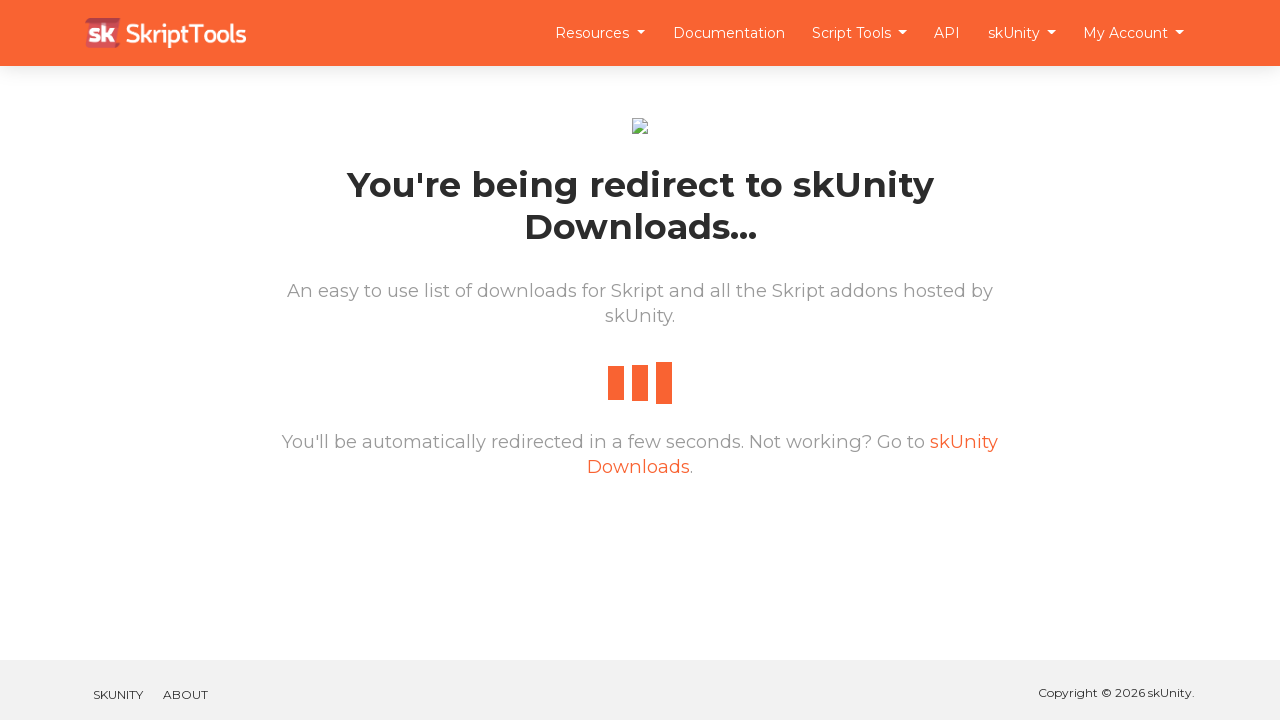

--- FILE ---
content_type: text/html; charset=UTF-8
request_url: https://skripttools.net/addons?q=Kosmos
body_size: 2697
content:
<!DOCTYPE html>
<html lang="en">

<head>
	<meta charset="utf-8" />
<!--	<link rel="apple-touch-icon" sizes="76x76" href="--><!--assets/img/apple-icon.png">-->
<!--	<link rel="icon" type="image/png" href="--><!--assets/img/favicon.png">-->
	<meta http-equiv="X-UA-Compatible" content="IE=edge,chrome=1" />
	<title>
	  SkriptTools.net | Redirecting you to skUnity...	</title>
	<meta content='width=device-width, initial-scale=1.0, maximum-scale=1.0, user-scalable=0, shrink-to-fit=no' name='viewport' />
	<!--     Fonts and icons     -->
	<link href="https://fonts.googleapis.com/css?family=Montserrat:400,700,200" rel="stylesheet" />
	<link rel="stylesheet" href="https://cdnjs.cloudflare.com/ajax/libs/font-awesome/6.1.1/css/all.min.css" integrity="sha512-KfkfwYDsLkIlwQp6LFnl8zNdLGxu9YAA1QvwINks4PhcElQSvqcyVLLD9aMhXd13uQjoXtEKNosOWaZqXgel0g==" crossorigin="anonymous" referrerpolicy="no-referrer" />
	<!-- CSS Files -->
	<link href="https://skripttools.net/skunity/library/SkriptTools/Assets/assets/css/bootstrap.min.css" rel="stylesheet" />
	<link href="https://skripttools.net/skunity/library/SkriptTools/Assets/assets/css/now-ui-kit.css?v=1.3.0-6" rel="stylesheet" />
	<link href="https://skripttools.net/skunity/library/SkriptTools/Assets/assets/css/skripttools.css?v=1768363988" rel="stylesheet" />
	<link href="https://skripttools.net/skunity/library/SkriptTools/Assets/assets/css/fb-loader.css?v=1768363988" rel="stylesheet" />
	<link rel="stylesheet" href="https://skripttools.net/skunity/library/SkriptTools/Assets/assets/prism/prism.css">
	</head><body class="landing-page sidebar-collapse">
	<!-- Navbar -->
	<nav class="navbar navbar-expand-lg bg-primary fixed-top" id="navbar">
		<div class="container">
			<div class="navbar-translate">
				<a href='https://skripttools.net/' class='navbar-brand' rel='tooltip' style='width:35%;' ><img src='https://skripttools.net/skunity/library/SkriptTools/Assets//assets/img/skripttools-white.png'></a>				
				<button class="navbar-toggler navbar-toggler" type="button" data-toggle="collapse" data-target="#navigation" aria-controls="navigation-index" aria-expanded="false" aria-label="Toggle navigation">
					<span class="navbar-toggler-bar top-bar"></span>
					<span class="navbar-toggler-bar middle-bar"></span>
					<span class="navbar-toggler-bar bottom-bar"></span>
				</button>
			</div>
			<div class="collapse navbar-collapse justify-content-end" id="navigation" data-nav-image="https://skripttools.net/skunity/library/SkriptTools/Assets/assets/img/blurred-image-1.jpg">
				<ul class="navbar-nav">
					<li class="nav-item dropdown">
						<a class="nav-link dropdown-toggle" href="#" id="navbarDropdownMenuLink" data-toggle="dropdown" aria-haspopup="true" aria-expanded="false">
							Resources
						</a>
						<div class="dropdown-menu" aria-labelledby="navbarDropdownMenuLink">
							<a href='https://skripttools.net/addons' class='dropdown-item sku-dropdown-item' ><strong>Skript Addons | 2581 files</strong></a>							<a href='https://skripttools.net/scripts' class='dropdown-item sku-dropdown-item' ><strong>Scripts/APIs | 3351 files</strong></a>							<a href='https://skripttools.net/skript' class='dropdown-item sku-dropdown-item' ><strong>Skript Core | 175 files</strong></a>						</div>
					</li>
					<li class="nav-item">
						<a href='https://skripttools.net/skunity/docs' class='nav-link' >Documentation</a>					</li>
					<li class="nav-item dropdown">
						<a class="nav-link dropdown-toggle" href="#" id="navbarDropdownMenuLink" data-toggle="dropdown" aria-haspopup="true" aria-expanded="false">
							Script Tools
						</a>
						<div class="dropdown-menu" aria-labelledby="navbarDropdownMenuLink">
							<a href='https://skripttools.net/formatter' class='dropdown-item sku-dropdown-item' ><strong>Script Formatter</strong></a>							<a href='https://skripttools.net/deobfuscator' class='dropdown-item sku-dropdown-item' ><strong>Script Deobfuscator</strong></a>							<div class="dropdown-divider"></div>
							<a href='https://forums.skunity.com/resources/skriptenhanced.409/' class='dropdown-item sku-dropdown-item' ><strong>SkriptEnhanced 2.02 (Official Script)</strong></a>							<a href='https://forums.skunity.com/resources/the-official-skunity-plugin.452/' class='dropdown-item sku-dropdown-item' ><strong>skUnity Plugin (Official Plugin)</strong></a>						</div>
					</li>
					<li class="nav-item">
						<a class="nav-link" href="https://skripttools.net/api">API</a>
					</li>
					<li class="nav-item dropdown">
						<a class="nav-link dropdown-toggle" href="#" id="navbarDropdownMenuLink" data-toggle="dropdown" aria-haspopup="true" aria-expanded="false">
							skUnity
						</a>
						<div class="dropdown-menu" aria-labelledby="navbarDropdownMenuLink">
							<a href='https://skripttools.net/skunity/docs' class='dropdown-item sku-dropdown-item' ><strong>Documentation</strong></a>							<a href='https://skripttools.net/skunity/forums' class='dropdown-item sku-dropdown-item' ><strong>Forums</strong></a>							<a href='https://skripttools.net/skunity/parser' class='dropdown-item sku-dropdown-item' ><strong>Parser</strong></a>							<a href='https://skripttools.net/skunity/downloads' class='dropdown-item sku-dropdown-item' ><strong>Downloads</strong></a>							<a href='https://skripttools.net/skunity/resources' class='dropdown-item sku-dropdown-item' ><strong>Resources</strong></a>							<a href='https://skripttools.net/skunity/tutorials' class='dropdown-item sku-dropdown-item' ><strong>Tutorials</strong></a>							<a href='https://skripttools.net/skunity/support-us' class='dropdown-item sku-dropdown-item' ><strong>Support Us</strong></a>							<a href='https://skripttools.net/skunity/discord' class='dropdown-item sku-dropdown-item' ><strong>Discord</strong></a>						</div>
					</li>
					<li class="nav-item dropdown">
						<a class="nav-link dropdown-toggle" href="#" id="navbarDropdownMenuLink" data-toggle="dropdown" aria-haspopup="true" aria-expanded="false">
							My Account
						</a>
						<div class="dropdown-menu" aria-labelledby="navbarDropdownMenuLink">
															<a class="dropdown-item sku-dropdown-item" href="/login"><strong>Login</strong></a>
								<a class="dropdown-item sku-dropdown-item" href="https://forums.skunity.com/register"><strong>Register</strong></a>
													</div>
					</li>
				</ul>
			</div>
		</div>
	</nav>
	<!-- End Navbar -->	<div class="wrapper">
		<div class="section section-about-us">
			<div class="container">
				<div class="row">
					<div class="col-md-8 ml-auto mr-auto text-center">
						<img src="https://docs.skunity.com/skunity/library/Docs/Assets/assets/images/skunity.png" class="mt-5 sku-redirect-image">
						<h2 class="title">You're being redirect to skUnity Downloads...</h2>
						<h5 class="description"><strong>An easy to use list of downloads for Skript and all the Skript addons hosted by skUnity.</strong></h5>
						<div class="lds-facebook"><div></div><div></div><div></div></div>
						<h5 class="description"><strong>You'll be automatically redirected in a few seconds. Not working? Go to <a href="https://skunity.com/downloads">skUnity Downloads</a>.</strong></h5>
					</div>
				</div>
			</div>
		</div>
	</div>
	<footer class="footer footer-default">
		<div class="container">
			<nav>
				<ul>
					<li>
						<a href='https://skripttools.net/skunity/home' >skUnity</a>					</li>
					<li>
						<a href='https://skripttools.net/about' >About</a>					</li>
				</ul>
			</nav>
			<div class="copyright" id="copyright">
				Copyright &copy;
				<script>
					document.getElementById('copyright').appendChild(document.createTextNode(new Date().getFullYear()))
				</script> skUnity.
			</div>
		</div>
	</footer>
	<!--	 Core JS Files	 -->
	<script src="https://skripttools.net/skunity/library/SkriptTools/Assets/assets/js/core/jquery.min.js" type="text/javascript"></script>
	<script src="https://skripttools.net/skunity/library/SkriptTools/Assets/assets/js/core/popper.min.js" type="text/javascript"></script>
	<script src="https://skripttools.net/skunity/library/SkriptTools/Assets/assets/js/core/bootstrap.min.js" type="text/javascript"></script>
	<!--	Plugin for Switches, full documentation here: http://www.jque.re/plugins/version3/bootstrap.switch/ -->
	<script src="https://skripttools.net/skunity/library/SkriptTools/Assets/assets/js/plugins/bootstrap-switch.js"></script>
	<!--	Plugin for the Sliders, full documentation here: http://refreshless.com/nouislider/ -->
	<script src="https://skripttools.net/skunity/library/SkriptTools/Assets/assets/js/plugins/nouislider.min.js" type="text/javascript"></script>
	<!--	Plugin for the DatePicker, full documentation here: https://github.com/uxsolutions/bootstrap-datepicker -->
	<script src="https://skripttools.net/skunity/library/SkriptTools/Assets/assets/js/plugins/bootstrap-datepicker.js" type="text/javascript"></script>
	<!--	Google Maps Plugin		-->
	<!-- Control Center for Now Ui Kit: parallax effects, scripts for the example pages etc -->
	<script src="https://skripttools.net/skunity/library/SkriptTools/Assets/assets/js/now-ui-kit.js?v=1.3.0" type="text/javascript"></script>
	<script src="https://cdn.filesizejs.com/filesize.min.js" type="text/javascript"></script>
	<script src="https://cdnjs.cloudflare.com/ajax/libs/waypoints/4.0.1/noframework.waypoints.min.js" integrity="sha512-fHXRw0CXruAoINU11+hgqYvY/PcsOWzmj0QmcSOtjlJcqITbPyypc8cYpidjPurWpCnlB8VKfRwx6PIpASCUkQ==" crossorigin="anonymous" referrerpolicy="no-referrer"></script>

	<script src="https://skripttools.net/skunity/library/SkriptTools/Assets/assets/prism/prism.js"></script>

    <script src="https://skripttools.net/skunity/library/skUnity/Views/inc/skUnity.php?assets_url=SkriptTools&v=0" crossorigin="anonymous"></script>
    
	<script type="text/javascript">
		$(".nav-item.dropdown").hover(
			function() {
				$(this).addClass("show") 
				$(this).find(".nav-link.dropdown-toggle").attr("aria-expanded", "true");
			}, 
			function() { 
				$(this).removeClass("show") 
				$(this).find(".nav-link.dropdown-toggle").attr("aria-expanded", "false");
			}
		);
	</script>

	
<script defer src="https://static.cloudflareinsights.com/beacon.min.js/vcd15cbe7772f49c399c6a5babf22c1241717689176015" integrity="sha512-ZpsOmlRQV6y907TI0dKBHq9Md29nnaEIPlkf84rnaERnq6zvWvPUqr2ft8M1aS28oN72PdrCzSjY4U6VaAw1EQ==" data-cf-beacon='{"version":"2024.11.0","token":"48157c7f17524215918cd1059ab1cd05","r":1,"server_timing":{"name":{"cfCacheStatus":true,"cfEdge":true,"cfExtPri":true,"cfL4":true,"cfOrigin":true,"cfSpeedBrain":true},"location_startswith":null}}' crossorigin="anonymous"></script>
</body>

</html><script>
	setTimeout(function() {
		window.location = "https://skunity.com/downloads";
	}, 3000);
</script>

--- FILE ---
content_type: text/css
request_url: https://skripttools.net/skunity/library/SkriptTools/Assets/assets/css/now-ui-kit.css?v=1.3.0-6
body_size: 22371
content:
/*!

 =========================================================
 * Now UI Kit - v1.3.0
 =========================================================

 * Product Page: https://www.creative-tim.com/product/now-ui-kit
 * Copyright 2019 Creative Tim (http://www.creative-tim.com)

 * Designed by www.invisionapp.com Coded by www.creative-tim.com

 =========================================================

 * The above copyright notice and this permission notice shall be included in all copies or substantial portions of the Software.

 */

/*     brand Colors              */

/*      light colors         */

/* ========================================================================
 * bootstrap-switch - v3.3.2
 * http://www.bootstrap-switch.org
 * ========================================================================
 * Copyright 2012-2013 Mattia Larentis
 * http://www.apache.org/licenses/LICENSE-2.0
 */

 .skunity-pill {
  width: 40px !important;
  height: 40px !important;
}

.skunity-pill-icon {
  font-size: 16px !important;
  line-height: 40px !important;
}

.skunity-fas {
  font-size: 1rem;
}

.bootstrap-switch {
  display: inline-block;
  direction: ltr;
  cursor: pointer;
  border-radius: 30px;
  border: 0;
  position: relative;
  text-align: left;
  margin-bottom: 10px;
  line-height: 8px;
  width: 59px !important;
  height: 22px;
  outline: none;
  z-index: 0;
  -webkit-user-select: none;
  -moz-user-select: none;
  -ms-user-select: none;
  user-select: none;
  vertical-align: middle;
  -webkit-transition: border-color ease-in-out .15s, box-shadow ease-in-out .15s;
  transition: border-color ease-in-out .15s, box-shadow ease-in-out .15s;
  margin-right: 20px;
  background: rgba(44, 44, 44, 0.2);
}

.bootstrap-switch .bootstrap-switch-container {
  display: inline-flex;
  top: 0;
  height: 22px;
  border-radius: 4px;
  -webkit-transform: translate3d(0, 0, 0);
  transform: translate3d(0, 0, 0);
  width: 100px !important;
}

.bootstrap-switch .bootstrap-switch-handle-on,
.bootstrap-switch .bootstrap-switch-handle-off,
.bootstrap-switch .bootstrap-switch-label {
  -webkit-box-sizing: border-box;
  -moz-box-sizing: border-box;
  box-sizing: border-box;
  cursor: pointer;
  display: inline-block !important;
  height: 100%;
  color: #fff;
  padding: 6px 12px;
  font-size: 11px;
  text-indent: -5px;
  line-height: 15px;
  -webkit-transition: 0.25s ease-out;
  transition: 0.25s ease-out;
}

.bootstrap-switch .bootstrap-switch-handle-on,
.bootstrap-switch .bootstrap-switch-handle-off {
  text-align: center;
  z-index: 1;
  float: left;
  line-height: 11px;
  width: 50% !important;
}

.bootstrap-switch .bootstrap-switch-handle-on.bootstrap-switch-brown,
.bootstrap-switch .bootstrap-switch-handle-off.bootstrap-switch-brown {
  color: #fff;
  background: #f96332;
}

.bootstrap-switch .bootstrap-switch-handle-on.bootstrap-switch-blue,
.bootstrap-switch .bootstrap-switch-handle-off.bootstrap-switch-blue {
  color: #fff;
  background: #2CA8FF;
}

.bootstrap-switch .bootstrap-switch-handle-on.bootstrap-switch-green,
.bootstrap-switch .bootstrap-switch-handle-off.bootstrap-switch-green {
  color: #fff;
  background: #18ce0f;
}

.bootstrap-switch .bootstrap-switch-handle-on.bootstrap-switch-orange,
.bootstrap-switch .bootstrap-switch-handle-off.bootstrap-switch-orange {
  background: #FFB236;
  color: #fff;
}

.bootstrap-switch .bootstrap-switch-handle-on.bootstrap-switch-red,
.bootstrap-switch .bootstrap-switch-handle-off.bootstrap-switch-red {
  color: #fff;
  background: #FF3636;
}

.bootstrap-switch .bootstrap-switch-handle-on.bootstrap-switch-default,
.bootstrap-switch .bootstrap-switch-handle-off.bootstrap-switch-default {
  color: #fff;
}

.bootstrap-switch .bootstrap-switch-label {
  text-align: center;
  z-index: 100;
  color: #333333;
  background: #ffffff;
  width: 22px !important;
  height: 22px !important;
  margin: 0px -11px;
  border-radius: 20px;
  position: absolute;
  float: left;
  top: 0;
  left: 50%;
  padding: 0;
  box-shadow: 0 1px 11px rgba(0, 0, 0, 0.25);
}

.bootstrap-switch.bootstrap-switch-off .bootstrap-switch-label {
  background-color: rgba(23, 23, 23, 0.4);
}

.bootstrap-switch.bootstrap-switch-on:hover .bootstrap-switch-label {
  width: 27px !important;
  margin-left: -16px;
}

.bootstrap-switch.bootstrap-switch-off:hover .bootstrap-switch-label {
  width: 27px !important;
  margin-left: -11px;
}

.bootstrap-switch .bootstrap-switch-handle-on {
  border-bottom-left-radius: 3px;
  border-top-left-radius: 3px;
}

.bootstrap-switch .bootstrap-switch-handle-off {
  text-indent: 6px;
}

.bootstrap-switch input[type='radio'],
.bootstrap-switch input[type='checkbox'] {
  position: absolute !important;
  top: 0;
  left: 0;
  opacity: 0;
  filter: alpha(opacity=0);
  z-index: -1;
}

.bootstrap-switch input[type='radio'].form-control,
.bootstrap-switch input[type='checkbox'].form-control {
  height: auto;
}

.bootstrap-switch.bootstrap-switch-mini .bootstrap-switch-handle-on,
.bootstrap-switch.bootstrap-switch-mini .bootstrap-switch-handle-off,
.bootstrap-switch.bootstrap-switch-mini .bootstrap-switch-label {
  padding: 1px 5px;
  font-size: 12px;
  line-height: 1.5;
}

.bootstrap-switch.bootstrap-switch-small .bootstrap-switch-handle-on,
.bootstrap-switch.bootstrap-switch-small .bootstrap-switch-handle-off,
.bootstrap-switch.bootstrap-switch-small .bootstrap-switch-label {
  padding: 5px 10px;
  font-size: 12px;
  line-height: 1.5;
}

.bootstrap-switch.bootstrap-switch-large .bootstrap-switch-handle-on,
.bootstrap-switch.bootstrap-switch-large .bootstrap-switch-handle-off,
.bootstrap-switch.bootstrap-switch-large .bootstrap-switch-label {
  padding: 6px 16px;
  font-size: 18px;
  line-height: 1.33;
}

.bootstrap-switch.bootstrap-switch-disabled,
.bootstrap-switch.bootstrap-switch-readonly,
.bootstrap-switch.bootstrap-switch-indeterminate {
  cursor: default !important;
}

.bootstrap-switch.bootstrap-switch-disabled .bootstrap-switch-handle-on,
.bootstrap-switch.bootstrap-switch-readonly .bootstrap-switch-handle-on,
.bootstrap-switch.bootstrap-switch-indeterminate .bootstrap-switch-handle-on,
.bootstrap-switch.bootstrap-switch-disabled .bootstrap-switch-handle-off,
.bootstrap-switch.bootstrap-switch-readonly .bootstrap-switch-handle-off,
.bootstrap-switch.bootstrap-switch-indeterminate .bootstrap-switch-handle-off,
.bootstrap-switch.bootstrap-switch-disabled .bootstrap-switch-label,
.bootstrap-switch.bootstrap-switch-readonly .bootstrap-switch-label,
.bootstrap-switch.bootstrap-switch-indeterminate .bootstrap-switch-label {
  opacity: 0.5;
  filter: alpha(opacity=50);
  cursor: default !important;
}

.bootstrap-switch.bootstrap-switch-animate .bootstrap-switch-container {
  -webkit-transition: margin-left 0.5s;
  transition: margin-left 0.5s;
}

.bootstrap-switch.bootstrap-switch-inverse .bootstrap-switch-handle-on {
  border-bottom-left-radius: 0;
  border-top-left-radius: 0;
  border-bottom-right-radius: 3px;
  border-top-right-radius: 3px;
}

.bootstrap-switch.bootstrap-switch-inverse .bootstrap-switch-handle-off {
  border-bottom-right-radius: 0;
  border-top-right-radius: 0;
  border-bottom-left-radius: 3px;
  border-top-left-radius: 3px;
}

.bootstrap-switch.bootstrap-switch-on .bootstrap-switch-container {
  margin-left: -2px !important;
}

.bootstrap-switch.bootstrap-switch-off .bootstrap-switch-container {
  margin-left: -39px !important;
}

.bootstrap-switch.bootstrap-switch-on .bootstrap-switch-label:before {
  background-color: #FFFFFF;
}

.bootstrap-switch.bootstrap-switch-on .bootstrap-switch-red~.bootstrap-switch-default {
  background-color: #FF3636;
}

.bootstrap-switch.bootstrap-switch-on .bootstrap-switch-orange~.bootstrap-switch-default {
  background-color: #FFB236;
}

.bootstrap-switch.bootstrap-switch-on .bootstrap-switch-green~.bootstrap-switch-default {
  background-color: #18ce0f;
}

.bootstrap-switch.bootstrap-switch-on .bootstrap-switch-brown~.bootstrap-switch-default {
  background-color: #f96332;
}

.bootstrap-switch.bootstrap-switch-on .bootstrap-switch-blue~.bootstrap-switch-default {
  background-color: #2CA8FF;
}

.bootstrap-switch.bootstrap-switch-off .bootstrap-switch-red,
.bootstrap-switch.bootstrap-switch-off .bootstrap-switch-brown,
.bootstrap-switch.bootstrap-switch-off .bootstrap-switch-blue,
.bootstrap-switch.bootstrap-switch-off .bootstrap-switch-orange,
.bootstrap-switch.bootstrap-switch-off .bootstrap-switch-green {
  background-color: #E3E3E3;
}

.bootstrap-switch-off .bootstrap-switch-handle-on {
  opacity: 0;
}

.bootstrap-switch-on .bootstrap-switch-handle-off {
  opacity: 0;
}

/*! nouislider - 13.1.4 */

/* Functional styling;
 * These styles are required for noUiSlider to function.
 * You don't need to change these rules to apply your design.
 */

.noUi-target,
.noUi-target * {
  -webkit-touch-callout: none;
  -webkit-tap-highlight-color: rgba(0, 0, 0, 0);
  -webkit-user-select: none;
  -ms-touch-action: none;
  touch-action: none;
  -ms-user-select: none;
  -moz-user-select: none;
  user-select: none;
  -moz-box-sizing: border-box;
  box-sizing: border-box;
}

.noUi-target {
  position: relative;
  direction: ltr;
}

.noUi-base,
.noUi-connects {
  width: 100%;
  height: 100%;
  position: relative;
  z-index: 1;
}

/* Wrapper for all connect elements.
 */

.noUi-connects {
  overflow: hidden;
  z-index: 0;
}

.noUi-connect,
.noUi-origin {
  will-change: transform;
  position: absolute;
  z-index: 1;
  top: 0;
  left: 0;
  height: 100%;
  width: 100%;
  -ms-transform-origin: 0 0;
  -webkit-transform-origin: 0 0;
  transform-origin: 0 0;
}

/* Offset direction
 */

html:not([dir="rtl"]) .noUi-horizontal .noUi-origin {
  left: auto;
  right: 0;
}

/* Give origins 0 height/width so they don't interfere with clicking the
 * connect elements.
 */

.noUi-vertical .noUi-origin {
  width: 0;
}

.noUi-horizontal .noUi-origin {
  height: 0;
}

.noUi-handle {
  position: absolute;
}

.noUi-state-tap .noUi-connect,
.noUi-state-tap .noUi-origin {
  -webkit-transition: transform 0.3s;
  transition: transform 0.3s;
}

.noUi-state-drag * {
  cursor: inherit !important;
}

/* Slider size and handle placement;
 */

.noUi-horizontal {
  height: 1px;
}

.noUi-horizontal .noUi-handle {
  border-radius: 50%;
  background-color: #FFFFFF;
  box-shadow: 0 1px 13px 0 rgba(0, 0, 0, 0.2);
  height: 15px;
  width: 15px;
  cursor: pointer;
  margin-top: -7px;
  outline: none;
}

.noUi-vertical {
  width: 18px;
}

.noUi-vertical .noUi-handle {
  width: 28px;
  height: 34px;
  left: -6px;
  top: -17px;
}

html:not([dir="rtl"]) .noUi-horizontal .noUi-handle {
  right: -15px;
  left: auto;
}

/* Styling;
 * Giving the connect element a border radius causes issues with using transform: scale
 */

.noUi-target {
  background-color: rgba(182, 182, 182, 0.3);
  border-radius: 3px;
}

.noUi-connects {
  border-radius: 3px;
}

.noUi-connect {
  background: #888888;
  border-radius: 3px;
  -webkit-transition: background 450ms;
  transition: background 450ms;
}

/* Handles and cursors;
 */

.noUi-draggable {
  cursor: ew-resize;
}

.noUi-vertical .noUi-draggable {
  cursor: ns-resize;
}

.noUi-handle {
  border-radius: 3px;
  background: #FFF;
  cursor: default;
  box-shadow: inset 0 0 1px #FFF, inset 0 1px 7px #EBEBEB, 0 3px 6px -3px #BBB;
  -webkit-transition: 300ms ease 0s;
  -moz-transition: 300ms ease 0s;
  -ms-transition: 300ms ease 0s;
  -o-transform: 300ms ease 0s;
  transition: 300ms ease 0s;
}

.noUi-active {
  -webkit-transform: scale3d(1.5, 1.5, 1);
  -moz-transform: scale3d(1.5, 1.5, 1);
  -ms-transform: scale3d(1.5, 1.5, 1);
  -o-transform: scale3d(1.5, 1.5, 1);
  transform: scale3d(1.5, 1.5, 1);
}

/* Handle stripes;
 */

.noUi-handle:before,
.noUi-handle:after {
  display: none;
}

.noUi-handle:after {
  left: 17px;
}

.noUi-vertical .noUi-handle:before,
.noUi-vertical .noUi-handle:after {
  width: 14px;
  height: 1px;
  left: 6px;
  top: 14px;
}

.noUi-vertical .noUi-handle:after {
  top: 17px;
}

/* Disabled state;
 */

[disabled] .noUi-connect {
  background: #B8B8B8;
}

[disabled].noUi-target,
[disabled].noUi-handle,
[disabled] .noUi-handle {
  cursor: not-allowed;
}

/* Base;
 *
 */

.noUi-pips,
.noUi-pips * {
  -moz-box-sizing: border-box;
  box-sizing: border-box;
}

.noUi-pips {
  position: absolute;
  color: #999;
}

/* Values;
 *
 */

.noUi-value {
  position: absolute;
  white-space: nowrap;
  text-align: center;
}

.noUi-value-sub {
  color: #ccc;
  font-size: 10px;
}

/* Markings;
 *
 */

.noUi-marker {
  position: absolute;
  background: #CCC;
}

.noUi-marker-sub {
  background: #AAA;
}

.noUi-marker-large {
  background: #AAA;
}

/* Horizontal layout;
 *
 */

.noUi-pips-horizontal {
  padding: 10px 0;
  height: 80px;
  top: 100%;
  left: 0;
  width: 100%;
}

.noUi-value-horizontal {
  -webkit-transform: translate(-50%, 50%);
  transform: translate(-50%, 50%);
}

.noUi-rtl .noUi-value-horizontal {
  -webkit-transform: translate(50%, 50%);
  transform: translate(50%, 50%);
}

.noUi-marker-horizontal.noUi-marker {
  margin-left: -1px;
  width: 2px;
  height: 5px;
}

.noUi-marker-horizontal.noUi-marker-sub {
  height: 10px;
}

.noUi-marker-horizontal.noUi-marker-large {
  height: 15px;
}

/* Vertical layout;
 *
 */

.noUi-pips-vertical {
  padding: 0 10px;
  height: 100%;
  top: 0;
  left: 100%;
}

.noUi-value-vertical {
  -webkit-transform: translate(0, -50%);
  transform: translate(0, -50%, 0);
  padding-left: 25px;
}

.noUi-rtl .noUi-value-vertical {
  -webkit-transform: translate(0, 50%);
  transform: translate(0, 50%);
}

.noUi-marker-vertical.noUi-marker {
  width: 5px;
  height: 2px;
  margin-top: -1px;
}

.noUi-marker-vertical.noUi-marker-sub {
  width: 10px;
}

.noUi-marker-vertical.noUi-marker-large {
  width: 15px;
}

.noUi-tooltip {
  display: block;
  position: absolute;
  border: 1px solid #D9D9D9;
  border-radius: 3px;
  background: #fff;
  color: #000;
  padding: 5px;
  text-align: center;
  white-space: nowrap;
}

.noUi-horizontal .noUi-tooltip {
  -webkit-transform: translate(-50%, 0);
  transform: translate(-50%, 0);
  left: 50%;
  bottom: 120%;
}

.noUi-vertical .noUi-tooltip {
  -webkit-transform: translate(0, -50%);
  transform: translate(0, -50%);
  top: 50%;
  right: 120%;
}

.slider.slider-neutral .noUi-connect,
.slider.slider-neutral.noUi-connect {
  background-color: #FFFFFF;
}

.slider.slider-neutral.noUi-target {
  background-color: rgba(255, 255, 255, 0.3);
}

.slider.slider-neutral .noUi-handle {
  background-color: #FFFFFF;
}

.slider.slider-primary .noUi-connect,
.slider.slider-primary.noUi-connect {
  background-color: #f96332;
}

.slider.slider-primary.noUi-target {
  background-color: rgba(249, 99, 50, 0.3);
}

.slider.slider-primary .noUi-handle {
  background-color: #f96332;
}

.slider.slider-info .noUi-connect,
.slider.slider-info.noUi-connect {
  background-color: #2CA8FF;
}

.slider.slider-info.noUi-target {
  background-color: rgba(44, 168, 255, 0.3);
}

.slider.slider-info .noUi-handle {
  background-color: #2CA8FF;
}

.slider.slider-success .noUi-connect,
.slider.slider-success.noUi-connect {
  background-color: #18ce0f;
}

.slider.slider-success.noUi-target {
  background-color: rgba(24, 206, 15, 0.3);
}

.slider.slider-success .noUi-handle {
  background-color: #18ce0f;
}

.slider.slider-warning .noUi-connect,
.slider.slider-warning.noUi-connect {
  background-color: #FFB236;
}

.slider.slider-warning.noUi-target {
  background-color: rgba(255, 178, 54, 0.3);
}

.slider.slider-warning .noUi-handle {
  background-color: #FFB236;
}

.slider.slider-danger .noUi-connect,
.slider.slider-danger.noUi-connect {
  background-color: #FF3636;
}

.slider.slider-danger.noUi-target {
  background-color: rgba(255, 54, 54, 0.3);
}

.slider.slider-danger .noUi-handle {
  background-color: #FF3636;
}

/*!
 * Datepicker for Bootstrap v1.7.0-dev (https://github.com/uxsolutions/bootstrap-datepicker)
 *
 * Licensed under the Apache License v2.0 (http://www.apache.org/licenses/LICENSE-2.0)
 */

.datepicker {
  padding: 8px 6px;
  -webkit-border-radius: 4px;
  -moz-border-radius: 4px;
  border-radius: 4px;
  direction: ltr;
  -webkit-transform: translate3d(0, -40px, 0);
  -moz-transform: translate3d(0, -40px, 0);
  -o-transform: translate3d(0, -40px, 0);
  -ms-transform: translate3d(0, -40px, 0);
  transform: translate3d(0, -40px, 0);
  transition: all 0.3s cubic-bezier(0.215, 0.61, 0.355, 1) 0s, opacity 0.3s ease 0s, height 0s linear 0.35s;
  opacity: 0;
  filter: alpha(opacity=0);
  visibility: hidden;
  display: block;
  width: 254px;
  max-width: 254px;
}

.datepicker.dropdown-menu:before {
  display: none;
}

.datepicker.datepicker-primary {
  background-color: #f96332;
}

.datepicker.datepicker-primary th,
.datepicker.datepicker-primary .day div,
.datepicker.datepicker-primary table tr td span {
  color: #FFFFFF;
}

.datepicker.datepicker-primary:after {
  border-bottom-color: #f96332;
}

.datepicker.datepicker-primary.datepicker-orient-top:after {
  border-top-color: #f96332;
}

.datepicker.datepicker-primary .dow {
  color: rgba(255, 255, 255, 0.8);
}

.datepicker.datepicker-primary table tr td.old div,
.datepicker.datepicker-primary table tr td.new div,
.datepicker.datepicker-primary table tr td span.old,
.datepicker.datepicker-primary table tr td span.new {
  color: rgba(255, 255, 255, 0.4);
}

.datepicker.datepicker-primary table tr td span:hover,
.datepicker.datepicker-primary table tr td span.focused {
  background: rgba(255, 255, 255, 0.1);
}

.datepicker.datepicker-primary .datepicker-switch:hover,
.datepicker.datepicker-primary .prev:hover,
.datepicker.datepicker-primary .next:hover,
.datepicker.datepicker-primary tfoot tr th:hover {
  background: rgba(255, 255, 255, 0.2);
}

.datepicker.datepicker-primary table tr td.active div,
.datepicker.datepicker-primary table tr td.active:hover div,
.datepicker.datepicker-primary table tr td.active.disabled div,
.datepicker.datepicker-primary table tr td.active.disabled:hover div {
  background-color: #FFFFFF;
  color: #f96332;
}

.datepicker.datepicker-primary table tr td.day:hover div,
.datepicker.datepicker-primary table tr td.day.focused div {
  background: rgba(255, 255, 255, 0.2);
}

.datepicker.datepicker-primary table tr td.active:hover div,
.datepicker.datepicker-primary table tr td.active:hover:hover div,
.datepicker.datepicker-primary table tr td.active.disabled:hover div,
.datepicker.datepicker-primary table tr td.active.disabled:hover:hover div,
.datepicker.datepicker-primary table tr td.active:active div,
.datepicker.datepicker-primary table tr td.active:hover:active div,
.datepicker.datepicker-primary table tr td.active.disabled:active div,
.datepicker.datepicker-primary table tr td.active.disabled:hover:active div,
.datepicker.datepicker-primary table tr td.active.active div,
.datepicker.datepicker-primary table tr td.active:hover.active div,
.datepicker.datepicker-primary table tr td.active.disabled.active div,
.datepicker.datepicker-primary table tr td.active.disabled:hover.active div,
.datepicker.datepicker-primary table tr td.active.disabled div,
.datepicker.datepicker-primary table tr td.active:hover.disabled div,
.datepicker.datepicker-primary table tr td.active.disabled.disabled div,
.datepicker.datepicker-primary table tr td.active.disabled:hover.disabled div,
.datepicker.datepicker-primary table tr td.active[disabled] div,
.datepicker.datepicker-primary table tr td.active:hover[disabled] div,
.datepicker.datepicker-primary table tr td.active.disabled[disabled] div,
.datepicker.datepicker-primary table tr td.active.disabled:hover[disabled] div,
.datepicker.datepicker-primary table tr td span.active:hover,
.datepicker.datepicker-primary table tr td span.active:hover:hover,
.datepicker.datepicker-primary table tr td span.active.disabled:hover,
.datepicker.datepicker-primary table tr td span.active.disabled:hover:hover,
.datepicker.datepicker-primary table tr td span.active:active,
.datepicker.datepicker-primary table tr td span.active:hover:active,
.datepicker.datepicker-primary table tr td span.active.disabled:active,
.datepicker.datepicker-primary table tr td span.active.disabled:hover:active,
.datepicker.datepicker-primary table tr td span.active.active,
.datepicker.datepicker-primary table tr td span.active:hover.active,
.datepicker.datepicker-primary table tr td span.active.disabled.active,
.datepicker.datepicker-primary table tr td span.active.disabled:hover.active,
.datepicker.datepicker-primary table tr td span.active.disabled,
.datepicker.datepicker-primary table tr td span.active:hover.disabled,
.datepicker.datepicker-primary table tr td span.active.disabled.disabled,
.datepicker.datepicker-primary table tr td span.active.disabled:hover.disabled,
.datepicker.datepicker-primary table tr td span.active[disabled],
.datepicker.datepicker-primary table tr td span.active:hover[disabled],
.datepicker.datepicker-primary table tr td span.active.disabled[disabled],
.datepicker.datepicker-primary table tr td span.active.disabled:hover[disabled] {
  background-color: #FFFFFF;
}

.datepicker.datepicker-primary table tr td span.active:hover,
.datepicker.datepicker-primary table tr td span.active:hover:hover,
.datepicker.datepicker-primary table tr td span.active.disabled:hover,
.datepicker.datepicker-primary table tr td span.active.disabled:hover:hover,
.datepicker.datepicker-primary table tr td span.active:active,
.datepicker.datepicker-primary table tr td span.active:hover:active,
.datepicker.datepicker-primary table tr td span.active.disabled:active,
.datepicker.datepicker-primary table tr td span.active.disabled:hover:active,
.datepicker.datepicker-primary table tr td span.active.active,
.datepicker.datepicker-primary table tr td span.active:hover.active,
.datepicker.datepicker-primary table tr td span.active.disabled.active,
.datepicker.datepicker-primary table tr td span.active.disabled:hover.active,
.datepicker.datepicker-primary table tr td span.active.disabled,
.datepicker.datepicker-primary table tr td span.active:hover.disabled,
.datepicker.datepicker-primary table tr td span.active.disabled.disabled,
.datepicker.datepicker-primary table tr td span.active.disabled:hover.disabled,
.datepicker.datepicker-primary table tr td span.active[disabled],
.datepicker.datepicker-primary table tr td span.active:hover[disabled],
.datepicker.datepicker-primary table tr td span.active.disabled[disabled],
.datepicker.datepicker-primary table tr td span.active.disabled:hover[disabled] {
  color: #f96332;
}

.datepicker-inline {
  width: 220px;
}

.datepicker.datepicker-rtl {
  direction: rtl;
}

.datepicker.datepicker-rtl.dropdown-menu {
  left: auto;
}

.datepicker.datepicker-rtl table tr td span {
  float: right;
}

.datepicker-dropdown {
  top: 0;
  left: 0;
}

.datepicker-dropdown:before {
  content: '';
  display: inline-block;
  border-left: 7px solid transparent;
  border-right: 7px solid transparent;
  border-bottom: 7px solid transparent;
  border-top: 0;
  border-bottom-color: rgba(0, 0, 0, 0.2);
  position: absolute;
}

.datepicker-dropdown:after {
  content: '';
  display: inline-block;
  border-left: 6px solid transparent;
  border-right: 6px solid transparent;
  border-bottom: 6px solid #fff;
  border-top: 0;
  position: absolute;
}

.datepicker-dropdown.datepicker-orient-left:before {
  left: 6px;
}

.datepicker-dropdown.datepicker-orient-left:after {
  left: 7px;
}

.datepicker-dropdown.datepicker-orient-right:before {
  right: 6px;
}

.datepicker-dropdown.datepicker-orient-right:after {
  right: 7px;
}

.datepicker-dropdown.datepicker-orient-bottom:before {
  top: -7px;
}

.datepicker-dropdown.datepicker-orient-bottom:after {
  top: -6px;
}

.datepicker-dropdown.datepicker-orient-top:before {
  bottom: -7px;
  border-bottom: 0;
  border-top: 7px solid transparent;
}

.datepicker-dropdown.datepicker-orient-top:after {
  bottom: -6px;
  border-bottom: 0;
  border-top: 6px solid #fff;
}

.datepicker table {
  margin: 0;
  -webkit-touch-callout: none;
  -webkit-user-select: none;
  -khtml-user-select: none;
  -moz-user-select: none;
  -ms-user-select: none;
  user-select: none;
  width: 241px;
  max-width: 241px;
}

.datepicker .day div,
.datepicker th {
  -webkit-transition: all 300ms ease 0s;
  -moz-transition: all 300ms ease 0s;
  -o-transition: all 300ms ease 0s;
  -ms-transition: all 300ms ease 0s;
  transition: all 300ms ease 0s;
  text-align: center;
  width: 30px;
  height: 30px;
  line-height: 2.2;
  -webkit-border-radius: 4px;
  -moz-border-radius: 4px;
  border-radius: 50%;
  font-weight: 300;
  font-size: 14px;
  border: none;
  z-index: 1;
  position: relative;
  cursor: pointer;
}

.datepicker th {
  color: #f96332;
}

.table-condensed>tbody>tr>td,
.table-condensed>tbody>tr>th,
.table-condensed>tfoot>tr>td,
.table-condensed>tfoot>tr>th,
.table-condensed>thead>tr>td,
.table-condensed>thead>tr>th {
  padding: 2px;
  text-align: center;
  cursor: pointer;
}

.table-striped .datepicker table tr td,
.table-striped .datepicker table tr th {
  background-color: transparent;
}

.datepicker table tr td.day:hover div,
.datepicker table tr td.day.focused div {
  background: #eee;
  cursor: pointer;
}

.datepicker table tr td.old,
.datepicker table tr td.new {
  color: #888888;
}

.datepicker table tr td.disabled,
.datepicker table tr td.disabled:hover {
  background: none;
  color: #888888;
  cursor: default;
}

.datepicker table tr td.highlighted {
  background: #d9edf7;
  border-radius: 0;
}

.datepicker table tr td.today,
.datepicker table tr td.today:hover,
.datepicker table tr td.today.disabled,
.datepicker table tr td.today.disabled:hover {
  background-color: #fde19a;
  background-image: -moz-linear-gradient(to bottom, #fdd49a, #fdf59a);
  background-image: -ms-linear-gradient(to bottom, #fdd49a, #fdf59a);
  background-image: -webkit-gradient(linear, 0 0, 0 100%, from(#fdd49a), to(#fdf59a));
  background-image: -webkit-linear-gradient(to bottom, #fdd49a, #fdf59a);
  background-image: -o-linear-gradient(to bottom, #fdd49a, #fdf59a);
  background-image: linear-gradient(to bottom, #fdd49a, #fdf59a);
  background-repeat: repeat-x;
  filter: progid:DXImageTransform.Microsoft.gradient(startColorstr='#fdd49a', endColorstr='#fdf59a', GradientType=0);
  border-color: #fdf59a #fdf59a #fbed50;
  border-color: rgba(0, 0, 0, 0.1) rgba(0, 0, 0, 0.1) rgba(0, 0, 0, 0.25);
  filter: progid:DXImageTransform.Microsoft.gradient(enabled=false);
  color: #000;
}

.datepicker table tr td.today:hover,
.datepicker table tr td.today:hover:hover,
.datepicker table tr td.today.disabled:hover,
.datepicker table tr td.today.disabled:hover:hover,
.datepicker table tr td.today:active,
.datepicker table tr td.today:hover:active,
.datepicker table tr td.today.disabled:active,
.datepicker table tr td.today.disabled:hover:active,
.datepicker table tr td.today.active,
.datepicker table tr td.today:hover.active,
.datepicker table tr td.today.disabled.active,
.datepicker table tr td.today.disabled:hover.active,
.datepicker table tr td.today.disabled,
.datepicker table tr td.today:hover.disabled,
.datepicker table tr td.today.disabled.disabled,
.datepicker table tr td.today.disabled:hover.disabled,
.datepicker table tr td.today[disabled],
.datepicker table tr td.today:hover[disabled],
.datepicker table tr td.today.disabled[disabled],
.datepicker table tr td.today.disabled:hover[disabled] {
  background-color: #fdf59a;
}

.datepicker table tr td.today:active,
.datepicker table tr td.today:hover:active,
.datepicker table tr td.today.disabled:active,
.datepicker table tr td.today.disabled:hover:active,
.datepicker table tr td.today.active,
.datepicker table tr td.today:hover.active,
.datepicker table tr td.today.disabled.active,
.datepicker table tr td.today.disabled:hover.active {
  background-color: #fbf069 \9;
}

.datepicker table tr td.today:hover:hover {
  color: #000;
}

.datepicker table tr td.today.active:hover {
  color: #fff;
}

.datepicker table tr td.range,
.datepicker table tr td.range:hover,
.datepicker table tr td.range.disabled,
.datepicker table tr td.range.disabled:hover {
  background: #eee;
  -webkit-border-radius: 0;
  -moz-border-radius: 0;
  border-radius: 0;
}

.datepicker table tr td.range.today,
.datepicker table tr td.range.today:hover,
.datepicker table tr td.range.today.disabled,
.datepicker table tr td.range.today.disabled:hover {
  background-color: #f3d17a;
  background-image: -moz-linear-gradient(to bottom, #f3c17a, #f3e97a);
  background-image: -ms-linear-gradient(to bottom, #f3c17a, #f3e97a);
  background-image: -webkit-gradient(linear, 0 0, 0 100%, from(#f3c17a), to(#f3e97a));
  background-image: -webkit-linear-gradient(to bottom, #f3c17a, #f3e97a);
  background-image: -o-linear-gradient(to bottom, #f3c17a, #f3e97a);
  background-image: linear-gradient(to bottom, #f3c17a, #f3e97a);
  background-repeat: repeat-x;
  filter: progid:DXImageTransform.Microsoft.gradient(startColorstr='#f3c17a', endColorstr='#f3e97a', GradientType=0);
  border-color: #f3e97a #f3e97a #edde34;
  border-color: rgba(0, 0, 0, 0.1) rgba(0, 0, 0, 0.1) rgba(0, 0, 0, 0.25);
  filter: progid:DXImageTransform.Microsoft.gradient(enabled=false);
  -webkit-border-radius: 0;
  -moz-border-radius: 0;
  border-radius: 0;
}

.datepicker table tr td.range.today:hover,
.datepicker table tr td.range.today:hover:hover,
.datepicker table tr td.range.today.disabled:hover,
.datepicker table tr td.range.today.disabled:hover:hover,
.datepicker table tr td.range.today:active,
.datepicker table tr td.range.today:hover:active,
.datepicker table tr td.range.today.disabled:active,
.datepicker table tr td.range.today.disabled:hover:active,
.datepicker table tr td.range.today.active,
.datepicker table tr td.range.today:hover.active,
.datepicker table tr td.range.today.disabled.active,
.datepicker table tr td.range.today.disabled:hover.active,
.datepicker table tr td.range.today.disabled,
.datepicker table tr td.range.today:hover.disabled,
.datepicker table tr td.range.today.disabled.disabled,
.datepicker table tr td.range.today.disabled:hover.disabled,
.datepicker table tr td.range.today[disabled],
.datepicker table tr td.range.today:hover[disabled],
.datepicker table tr td.range.today.disabled[disabled],
.datepicker table tr td.range.today.disabled:hover[disabled] {
  background-color: #f3e97a;
}

.datepicker table tr td.range.today:active,
.datepicker table tr td.range.today:hover:active,
.datepicker table tr td.range.today.disabled:active,
.datepicker table tr td.range.today.disabled:hover:active,
.datepicker table tr td.range.today.active,
.datepicker table tr td.range.today:hover.active,
.datepicker table tr td.range.today.disabled.active,
.datepicker table tr td.range.today.disabled:hover.active {
  background-color: #efe24b \9;
}

.datepicker table tr td.selected,
.datepicker table tr td.selected:hover,
.datepicker table tr td.selected.disabled,
.datepicker table tr td.selected.disabled:hover {
  background-color: #9e9e9e;
  background-image: -moz-linear-gradient(to bottom, #b3b3b3, #808080);
  background-image: -ms-linear-gradient(to bottom, #b3b3b3, #808080);
  background-image: -webkit-gradient(linear, 0 0, 0 100%, from(#b3b3b3), to(#808080));
  background-image: -webkit-linear-gradient(to bottom, #b3b3b3, #808080);
  background-image: -o-linear-gradient(to bottom, #b3b3b3, #808080);
  background-image: linear-gradient(to bottom, #b3b3b3, #808080);
  background-repeat: repeat-x;
  filter: progid:DXImageTransform.Microsoft.gradient(startColorstr='#b3b3b3', endColorstr='#808080', GradientType=0);
  border-color: #808080 #808080 #595959;
  border-color: rgba(0, 0, 0, 0.1) rgba(0, 0, 0, 0.1) rgba(0, 0, 0, 0.25);
  filter: progid:DXImageTransform.Microsoft.gradient(enabled=false);
  color: #fff;
  text-shadow: 0 -1px 0 rgba(0, 0, 0, 0.25);
}

.datepicker table tr td.selected:hover,
.datepicker table tr td.selected:hover:hover,
.datepicker table tr td.selected.disabled:hover,
.datepicker table tr td.selected.disabled:hover:hover,
.datepicker table tr td.selected:active,
.datepicker table tr td.selected:hover:active,
.datepicker table tr td.selected.disabled:active,
.datepicker table tr td.selected.disabled:hover:active,
.datepicker table tr td.selected.active,
.datepicker table tr td.selected:hover.active,
.datepicker table tr td.selected.disabled.active,
.datepicker table tr td.selected.disabled:hover.active,
.datepicker table tr td.selected.disabled,
.datepicker table tr td.selected:hover.disabled,
.datepicker table tr td.selected.disabled.disabled,
.datepicker table tr td.selected.disabled:hover.disabled,
.datepicker table tr td.selected[disabled],
.datepicker table tr td.selected:hover[disabled],
.datepicker table tr td.selected.disabled[disabled],
.datepicker table tr td.selected.disabled:hover[disabled] {
  background-color: #808080;
}

.datepicker table tr td.selected:active,
.datepicker table tr td.selected:hover:active,
.datepicker table tr td.selected.disabled:active,
.datepicker table tr td.selected.disabled:hover:active,
.datepicker table tr td.selected.active,
.datepicker table tr td.selected:hover.active,
.datepicker table tr td.selected.disabled.active,
.datepicker table tr td.selected.disabled:hover.active {
  background-color: #666666 \9;
}

.datepicker table tr td.active div,
.datepicker table tr td.active:hover div,
.datepicker table tr td.active.disabled div,
.datepicker table tr td.active.disabled:hover div {
  background-color: #f96332;
  color: #FFFFFF;
  box-shadow: 0px 1px 10px 0px rgba(0, 0, 0, 0.2);
}

.datepicker table tr td.active:hover div,
.datepicker table tr td.active:hover:hover div,
.datepicker table tr td.active.disabled:hover div,
.datepicker table tr td.active.disabled:hover:hover div,
.datepicker table tr td.active:active div,
.datepicker table tr td.active:hover:active div,
.datepicker table tr td.active.disabled:active div,
.datepicker table tr td.active.disabled:hover:active div,
.datepicker table tr td.active.active div,
.datepicker table tr td.active:hover.active div,
.datepicker table tr td.active.disabled.active div,
.datepicker table tr td.active.disabled:hover.active div,
.datepicker table tr td.active.disabled div,
.datepicker table tr td.active:hover.disabled div,
.datepicker table tr td.active.disabled.disabled div,
.datepicker table tr td.active.disabled:hover.disabled div,
.datepicker table tr td.active[disabled] div,
.datepicker table tr td.active:hover[disabled] div,
.datepicker table tr td.active.disabled[disabled] div,
.datepicker table tr td.active.disabled:hover[disabled] div {
  background-color: #f96332;
}

.datepicker table tr td.active:active,
.datepicker table tr td.active:hover:active,
.datepicker table tr td.active.disabled:active,
.datepicker table tr td.active.disabled:hover:active,
.datepicker table tr td.active.active,
.datepicker table tr td.active:hover.active,
.datepicker table tr td.active.disabled.active,
.datepicker table tr td.active.disabled:hover.active {
  background-color: #003399 \9;
}

.datepicker table tr td span {
  display: block;
  width: 41px;
  height: 41px;
  line-height: 41px;
  float: left;
  margin: 1%;
  font-size: 14px;
  cursor: pointer;
  -webkit-border-radius: 50%;
  -moz-border-radius: 50%;
  border-radius: 50%;
}

.datepicker table tr td span:hover,
.datepicker table tr td span.focused {
  background: #eee;
}

.datepicker table tr td span.disabled,
.datepicker table tr td span.disabled:hover {
  background: none;
  color: #888888;
  cursor: default;
}

.datepicker table tr td span.active,
.datepicker table tr td span.active:hover,
.datepicker table tr td span.active.disabled,
.datepicker table tr td span.active.disabled:hover {
  color: #fff;
  background-color: #f96332;
}

.datepicker table tr td span.active:hover,
.datepicker table tr td span.active:hover:hover,
.datepicker table tr td span.active.disabled:hover,
.datepicker table tr td span.active.disabled:hover:hover,
.datepicker table tr td span.active:active,
.datepicker table tr td span.active:hover:active,
.datepicker table tr td span.active.disabled:active,
.datepicker table tr td span.active.disabled:hover:active,
.datepicker table tr td span.active.active,
.datepicker table tr td span.active:hover.active,
.datepicker table tr td span.active.disabled.active,
.datepicker table tr td span.active.disabled:hover.active,
.datepicker table tr td span.active.disabled,
.datepicker table tr td span.active:hover.disabled,
.datepicker table tr td span.active.disabled.disabled,
.datepicker table tr td span.active.disabled:hover.disabled,
.datepicker table tr td span.active[disabled],
.datepicker table tr td span.active:hover[disabled],
.datepicker table tr td span.active.disabled[disabled],
.datepicker table tr td span.active.disabled:hover[disabled] {
  background-color: #f96332;
  box-shadow: 0px 1px 10px 0px rgba(0, 0, 0, 0.2);
}

.datepicker table tr td span.active:active,
.datepicker table tr td span.active:hover:active,
.datepicker table tr td span.active.disabled:active,
.datepicker table tr td span.active.disabled:hover:active,
.datepicker table tr td span.active.active,
.datepicker table tr td span.active:hover.active,
.datepicker table tr td span.active.disabled.active,
.datepicker table tr td span.active.disabled:hover.active {
  background-color: #003399 \9;
}

.datepicker table tr td span.old,
.datepicker table tr td span.new {
  color: #888888;
}

.datepicker .datepicker-switch {
  width: auto;
  border-radius: 0.1875rem;
}

.datepicker .datepicker-switch,
.datepicker .prev,
.datepicker .next,
.datepicker tfoot tr th {
  cursor: pointer;
}

.datepicker .prev,
.datepicker .next {
  width: 35px;
  height: 35px;
}

.datepicker i {
  position: relative;
  top: 2px;
}

.datepicker .prev i {
  left: -1px;
}

.datepicker .next i {
  right: -1px;
}

.datepicker .datepicker-switch:hover,
.datepicker .prev:hover,
.datepicker .next:hover,
.datepicker tfoot tr th:hover {
  background: #eee;
}

.datepicker .prev.disabled,
.datepicker .next.disabled {
  visibility: hidden;
}

.datepicker .cw {
  font-size: 10px;
  width: 12px;
  padding: 0 2px 0 5px;
  vertical-align: middle;
}

.input-append.date .add-on,
.input-prepend.date .add-on {
  cursor: pointer;
}

.input-append.date .add-on i,
.input-prepend.date .add-on i {
  margin-top: 3px;
}

.input-daterange input {
  text-align: center;
}

.input-daterange input:first-child {
  -webkit-border-radius: 3px 0 0 3px;
  -moz-border-radius: 3px 0 0 3px;
  border-radius: 3px 0 0 3px;
}

.input-daterange input:last-child {
  -webkit-border-radius: 0 3px 3px 0;
  -moz-border-radius: 0 3px 3px 0;
  border-radius: 0 3px 3px 0;
}

.input-daterange .add-on {
  display: inline-block;
  width: auto;
  min-width: 16px;
  height: 18px;
  padding: 4px 5px;
  font-weight: normal;
  line-height: 18px;
  text-align: center;
  text-shadow: 0 1px 0 #fff;
  vertical-align: middle;
  background-color: #eee;
  border: 1px solid #ccc;
  margin-left: -5px;
  margin-right: -5px;
}

.table-condensed>tbody>tr>td,
.table-condensed>tbody>tr>th,
.table-condensed>tfoot>tr>td,
.table-condensed>tfoot>tr>th,
.table-condensed>thead>tr>td,
.table-condensed>thead>tr>th {
  position: relative;
  z-index: -1;
}

.btn,
.navbar .navbar-nav>a.btn {
  border-width: 2px;
  font-weight: 400;
  font-size: 0.8571em;
  line-height: 1.35em;
  margin: 10px 1px;
  border: none;
  border-radius: 0.1875rem;
  padding: 11px 22px;
  cursor: pointer;
  background-color: #888888;
  color: #FFFFFF;
}

.btn:hover,
.btn:focus,
.btn:not(:disabled):not(.disabled):active,
.btn:not(:disabled):not(.disabled).active,
.btn:not(:disabled):not(.disabled):active:focus,
.btn:not(:disabled):not(.disabled).active:focus,
.btn:active:hover,
.btn.active:hover,
.show>.btn.dropdown-toggle,
.show>.btn.dropdown-toggle:focus,
.show>.btn.dropdown-toggle:hover,
.navbar .navbar-nav>a.btn:hover,
.navbar .navbar-nav>a.btn:focus,
.navbar .navbar-nav>a.btn:not(:disabled):not(.disabled):active,
.navbar .navbar-nav>a.btn:not(:disabled):not(.disabled).active,
.navbar .navbar-nav>a.btn:not(:disabled):not(.disabled):active:focus,
.navbar .navbar-nav>a.btn:not(:disabled):not(.disabled).active:focus,
.navbar .navbar-nav>a.btn:active:hover,
.navbar .navbar-nav>a.btn.active:hover,
.show>.navbar .navbar-nav>a.btn.dropdown-toggle,
.show>.navbar .navbar-nav>a.btn.dropdown-toggle:focus,
.show>.navbar .navbar-nav>a.btn.dropdown-toggle:hover {
  background-color: #979797;
  color: #FFFFFF;
  box-shadow: none;
}

.btn:hover,
.navbar .navbar-nav>a.btn:hover {
  box-shadow: 0 3px 8px 0 rgba(0, 0, 0, 0.17);
}

.btn.disabled,
.btn.disabled:hover,
.btn.disabled:focus,
.btn.disabled.focus,
.btn.disabled:active,
.btn.disabled.active,
.btn:disabled,
.btn:disabled:hover,
.btn:disabled:focus,
.btn:disabled.focus,
.btn:disabled:active,
.btn:disabled.active,
.btn[disabled],
.btn[disabled]:hover,
.btn[disabled]:focus,
.btn[disabled].focus,
.btn[disabled]:active,
.btn[disabled].active,
fieldset[disabled] .btn,
fieldset[disabled] .btn:hover,
fieldset[disabled] .btn:focus,
fieldset[disabled] .btn.focus,
fieldset[disabled] .btn:active,
fieldset[disabled] .btn.active,
.navbar .navbar-nav>a.btn.disabled,
.navbar .navbar-nav>a.btn.disabled:hover,
.navbar .navbar-nav>a.btn.disabled:focus,
.navbar .navbar-nav>a.btn.disabled.focus,
.navbar .navbar-nav>a.btn.disabled:active,
.navbar .navbar-nav>a.btn.disabled.active,
.navbar .navbar-nav>a.btn:disabled,
.navbar .navbar-nav>a.btn:disabled:hover,
.navbar .navbar-nav>a.btn:disabled:focus,
.navbar .navbar-nav>a.btn:disabled.focus,
.navbar .navbar-nav>a.btn:disabled:active,
.navbar .navbar-nav>a.btn:disabled.active,
.navbar .navbar-nav>a.btn[disabled],
.navbar .navbar-nav>a.btn[disabled]:hover,
.navbar .navbar-nav>a.btn[disabled]:focus,
.navbar .navbar-nav>a.btn[disabled].focus,
.navbar .navbar-nav>a.btn[disabled]:active,
.navbar .navbar-nav>a.btn[disabled].active,
fieldset[disabled] .navbar .navbar-nav>a.btn,
fieldset[disabled] .navbar .navbar-nav>a.btn:hover,
fieldset[disabled] .navbar .navbar-nav>a.btn:focus,
fieldset[disabled] .navbar .navbar-nav>a.btn.focus,
fieldset[disabled] .navbar .navbar-nav>a.btn:active,
fieldset[disabled] .navbar .navbar-nav>a.btn.active {
  background-color: #888888;
  border-color: #888888;
}

.btn.btn-simple,
.navbar .navbar-nav>a.btn.btn-simple {
  color: #888888;
  border-color: #888888;
}

.btn.btn-simple:hover,
.btn.btn-simple:focus,
.btn.btn-simple:not(:disabled):not(.disabled):active,
.btn.btn-simple:not(:disabled):not(.disabled).active,
.btn.btn-simple:not(:disabled):not(.disabled):active:focus,
.btn.btn-simple:not(:disabled):not(.disabled).active:focus,
.btn.btn-simple:active:hover,
.btn.btn-simple.active:hover,
.show>.btn.btn-simple.dropdown-toggle,
.show>.btn.btn-simple.dropdown-toggle:focus,
.show>.btn.btn-simple.dropdown-toggle:hover,
.navbar .navbar-nav>a.btn.btn-simple:hover,
.navbar .navbar-nav>a.btn.btn-simple:focus,
.navbar .navbar-nav>a.btn.btn-simple:not(:disabled):not(.disabled):active,
.navbar .navbar-nav>a.btn.btn-simple:not(:disabled):not(.disabled).active,
.navbar .navbar-nav>a.btn.btn-simple:not(:disabled):not(.disabled):active:focus,
.navbar .navbar-nav>a.btn.btn-simple:not(:disabled):not(.disabled).active:focus,
.navbar .navbar-nav>a.btn.btn-simple:active:hover,
.navbar .navbar-nav>a.btn.btn-simple.active:hover,
.show>.navbar .navbar-nav>a.btn.btn-simple.dropdown-toggle,
.show>.navbar .navbar-nav>a.btn.btn-simple.dropdown-toggle:focus,
.show>.navbar .navbar-nav>a.btn.btn-simple.dropdown-toggle:hover {
  background-color: transparent;
  color: #979797;
  border-color: #979797;
  box-shadow: none;
}

.btn.btn-link,
.navbar .navbar-nav>a.btn.btn-link {
  color: #888888;
}

.btn.btn-link:hover,
.btn.btn-link:focus,
.btn.btn-link:not(:disabled):not(.disabled):active,
.btn.btn-link:not(:disabled):not(.disabled).active,
.btn.btn-link:not(:disabled):not(.disabled):active:focus,
.btn.btn-link:not(:disabled):not(.disabled).active:focus,
.btn.btn-link:active:hover,
.btn.btn-link.active:hover,
.show>.btn.btn-link.dropdown-toggle,
.show>.btn.btn-link.dropdown-toggle:focus,
.show>.btn.btn-link.dropdown-toggle:hover,
.navbar .navbar-nav>a.btn.btn-link:hover,
.navbar .navbar-nav>a.btn.btn-link:focus,
.navbar .navbar-nav>a.btn.btn-link:not(:disabled):not(.disabled):active,
.navbar .navbar-nav>a.btn.btn-link:not(:disabled):not(.disabled).active,
.navbar .navbar-nav>a.btn.btn-link:not(:disabled):not(.disabled):active:focus,
.navbar .navbar-nav>a.btn.btn-link:not(:disabled):not(.disabled).active:focus,
.navbar .navbar-nav>a.btn.btn-link:active:hover,
.navbar .navbar-nav>a.btn.btn-link.active:hover,
.show>.navbar .navbar-nav>a.btn.btn-link.dropdown-toggle,
.show>.navbar .navbar-nav>a.btn.btn-link.dropdown-toggle:focus,
.show>.navbar .navbar-nav>a.btn.btn-link.dropdown-toggle:hover {
  background-color: transparent;
  color: #979797;
  text-decoration: none;
  box-shadow: none;
}

.btn:hover,
.btn:focus,
.navbar .navbar-nav>a.btn:hover,
.navbar .navbar-nav>a.btn:focus {
  opacity: 1;
  filter: alpha(opacity=100);
  outline: 0 !important;
}

.btn:active,
.btn.active,
.open>.btn.dropdown-toggle,
.navbar .navbar-nav>a.btn:active,
.navbar .navbar-nav>a.btn.active,
.open>.navbar .navbar-nav>a.btn.dropdown-toggle {
  -webkit-box-shadow: none;
  box-shadow: none;
  outline: 0 !important;
}

.btn.btn-icon,
.navbar .navbar-nav>a.btn.btn-icon {
  height: 2.375rem;
  min-width: 2.375rem;
  width: 2.375rem;
  padding: 0;
  font-size: 0.9375rem;
  overflow: hidden;
  position: relative;
  line-height: normal;
}

.btn.btn-icon[class*="btn-outline-"],
.navbar .navbar-nav>a.btn.btn-icon[class*="btn-outline-"] {
  padding: 0;
}

.btn.btn-icon.btn-sm,
.navbar .navbar-nav>a.btn.btn-icon.btn-sm {
  height: 1.875rem;
  min-width: 1.875rem;
  width: 1.875rem;
}

.btn.btn-icon.btn-sm i.fab,
.btn.btn-icon.btn-sm i.now-ui-icons,
.navbar .navbar-nav>a.btn.btn-icon.btn-sm i.fab,
.navbar .navbar-nav>a.btn.btn-icon.btn-sm i.now-ui-icons {
  font-size: 0.6875rem;
}

.btn.btn-icon.btn-lg,
.navbar .navbar-nav>a.btn.btn-icon.btn-lg {
  height: 3.6rem;
  min-width: 3.6rem;
  width: 3.6rem;
}

.btn.btn-icon.btn-lg i.now-ui-icons,
.btn.btn-icon.btn-lg i.fab,
.navbar .navbar-nav>a.btn.btn-icon.btn-lg i.now-ui-icons,
.navbar .navbar-nav>a.btn.btn-icon.btn-lg i.fab {
  font-size: 1.325rem;
}

.btn.btn-icon:not(.btn-footer) i.now-ui-icons,
.btn.btn-icon:not(.btn-footer) i.fab,
.navbar .navbar-nav>a.btn.btn-icon:not(.btn-footer) i.now-ui-icons,
.navbar .navbar-nav>a.btn.btn-icon:not(.btn-footer) i.fab {
  position: absolute;
  top: 50%;
  left: 50%;
  transform: translate(-12px, -12px);
  line-height: 1.5626rem;
  width: 23px;
}

.btn:not(.btn-icon) .now-ui-icons,
.navbar .navbar-nav>a.btn:not(.btn-icon) .now-ui-icons {
  position: relative;
  top: 1px;
}

.btn-primary {
  background-color: #f96332;
  color: #FFFFFF;
}

.btn-primary:hover,
.btn-primary:focus,
.btn-primary:not(:disabled):not(.disabled):active,
.btn-primary:not(:disabled):not(.disabled).active,
.btn-primary:not(:disabled):not(.disabled):active:focus,
.btn-primary:not(:disabled):not(.disabled).active:focus,
.btn-primary:active:hover,
.btn-primary.active:hover,
.show>.btn-primary.dropdown-toggle,
.show>.btn-primary.dropdown-toggle:focus,
.show>.btn-primary.dropdown-toggle:hover {
  background-color: #fa7a50;
  color: #FFFFFF;
  box-shadow: none;
}

.btn-primary:hover {
  box-shadow: 0 3px 8px 0 rgba(0, 0, 0, 0.17);
}

.btn-primary.disabled,
.btn-primary.disabled:hover,
.btn-primary.disabled:focus,
.btn-primary.disabled.focus,
.btn-primary.disabled:active,
.btn-primary.disabled.active,
.btn-primary:disabled,
.btn-primary:disabled:hover,
.btn-primary:disabled:focus,
.btn-primary:disabled.focus,
.btn-primary:disabled:active,
.btn-primary:disabled.active,
.btn-primary[disabled],
.btn-primary[disabled]:hover,
.btn-primary[disabled]:focus,
.btn-primary[disabled].focus,
.btn-primary[disabled]:active,
.btn-primary[disabled].active,
fieldset[disabled] .btn-primary,
fieldset[disabled] .btn-primary:hover,
fieldset[disabled] .btn-primary:focus,
fieldset[disabled] .btn-primary.focus,
fieldset[disabled] .btn-primary:active,
fieldset[disabled] .btn-primary.active {
  background-color: #f96332;
  border-color: #f96332;
}

.btn-primary.btn-simple {
  color: #f96332;
  border-color: #f96332;
}

.btn-primary.btn-simple:hover,
.btn-primary.btn-simple:focus,
.btn-primary.btn-simple:not(:disabled):not(.disabled):active,
.btn-primary.btn-simple:not(:disabled):not(.disabled).active,
.btn-primary.btn-simple:not(:disabled):not(.disabled):active:focus,
.btn-primary.btn-simple:not(:disabled):not(.disabled).active:focus,
.btn-primary.btn-simple:active:hover,
.btn-primary.btn-simple.active:hover,
.show>.btn-primary.btn-simple.dropdown-toggle,
.show>.btn-primary.btn-simple.dropdown-toggle:focus,
.show>.btn-primary.btn-simple.dropdown-toggle:hover {
  background-color: transparent;
  color: #fa7a50;
  border-color: #fa7a50;
  box-shadow: none;
}

.btn-primary.btn-link {
  color: #f96332;
}

.btn-primary.btn-link:hover,
.btn-primary.btn-link:focus,
.btn-primary.btn-link:not(:disabled):not(.disabled):active,
.btn-primary.btn-link:not(:disabled):not(.disabled).active,
.btn-primary.btn-link:not(:disabled):not(.disabled):active:focus,
.btn-primary.btn-link:not(:disabled):not(.disabled).active:focus,
.btn-primary.btn-link:active:hover,
.btn-primary.btn-link.active:hover,
.show>.btn-primary.btn-link.dropdown-toggle,
.show>.btn-primary.btn-link.dropdown-toggle:focus,
.show>.btn-primary.btn-link.dropdown-toggle:hover {
  background-color: transparent;
  color: #fa7a50;
  text-decoration: none;
  box-shadow: none;
}

.btn-success {
  background-color: #18ce0f;
  color: #FFFFFF;
}

.btn-success:hover,
.btn-success:focus,
.btn-success:not(:disabled):not(.disabled):active,
.btn-success:not(:disabled):not(.disabled).active,
.btn-success:not(:disabled):not(.disabled):active:focus,
.btn-success:not(:disabled):not(.disabled).active:focus,
.btn-success:active:hover,
.btn-success.active:hover,
.show>.btn-success.dropdown-toggle,
.show>.btn-success.dropdown-toggle:focus,
.show>.btn-success.dropdown-toggle:hover {
  background-color: #1beb11;
  color: #FFFFFF;
  box-shadow: none;
}

.btn-success:hover {
  box-shadow: 0 3px 8px 0 rgba(0, 0, 0, 0.17);
}

.btn-success.disabled,
.btn-success.disabled:hover,
.btn-success.disabled:focus,
.btn-success.disabled.focus,
.btn-success.disabled:active,
.btn-success.disabled.active,
.btn-success:disabled,
.btn-success:disabled:hover,
.btn-success:disabled:focus,
.btn-success:disabled.focus,
.btn-success:disabled:active,
.btn-success:disabled.active,
.btn-success[disabled],
.btn-success[disabled]:hover,
.btn-success[disabled]:focus,
.btn-success[disabled].focus,
.btn-success[disabled]:active,
.btn-success[disabled].active,
fieldset[disabled] .btn-success,
fieldset[disabled] .btn-success:hover,
fieldset[disabled] .btn-success:focus,
fieldset[disabled] .btn-success.focus,
fieldset[disabled] .btn-success:active,
fieldset[disabled] .btn-success.active {
  background-color: #18ce0f;
  border-color: #18ce0f;
}

.btn-success.btn-simple {
  color: #18ce0f;
  border-color: #18ce0f;
}

.btn-success.btn-simple:hover,
.btn-success.btn-simple:focus,
.btn-success.btn-simple:not(:disabled):not(.disabled):active,
.btn-success.btn-simple:not(:disabled):not(.disabled).active,
.btn-success.btn-simple:not(:disabled):not(.disabled):active:focus,
.btn-success.btn-simple:not(:disabled):not(.disabled).active:focus,
.btn-success.btn-simple:active:hover,
.btn-success.btn-simple.active:hover,
.show>.btn-success.btn-simple.dropdown-toggle,
.show>.btn-success.btn-simple.dropdown-toggle:focus,
.show>.btn-success.btn-simple.dropdown-toggle:hover {
  background-color: transparent;
  color: #1beb11;
  border-color: #1beb11;
  box-shadow: none;
}

.btn-success.btn-link {
  color: #18ce0f;
}

.btn-success.btn-link:hover,
.btn-success.btn-link:focus,
.btn-success.btn-link:not(:disabled):not(.disabled):active,
.btn-success.btn-link:not(:disabled):not(.disabled).active,
.btn-success.btn-link:not(:disabled):not(.disabled):active:focus,
.btn-success.btn-link:not(:disabled):not(.disabled).active:focus,
.btn-success.btn-link:active:hover,
.btn-success.btn-link.active:hover,
.show>.btn-success.btn-link.dropdown-toggle,
.show>.btn-success.btn-link.dropdown-toggle:focus,
.show>.btn-success.btn-link.dropdown-toggle:hover {
  background-color: transparent;
  color: #1beb11;
  text-decoration: none;
  box-shadow: none;
}

.btn-info {
  background-color: #2CA8FF;
  color: #FFFFFF;
}

.btn-info:hover,
.btn-info:focus,
.btn-info:not(:disabled):not(.disabled):active,
.btn-info:not(:disabled):not(.disabled).active,
.btn-info:not(:disabled):not(.disabled):active:focus,
.btn-info:not(:disabled):not(.disabled).active:focus,
.btn-info:active:hover,
.btn-info.active:hover,
.show>.btn-info.dropdown-toggle,
.show>.btn-info.dropdown-toggle:focus,
.show>.btn-info.dropdown-toggle:hover {
  background-color: #4bb5ff;
  color: #FFFFFF;
  box-shadow: none;
}

.btn-info:hover {
  box-shadow: 0 3px 8px 0 rgba(0, 0, 0, 0.17);
}

.btn-info.disabled,
.btn-info.disabled:hover,
.btn-info.disabled:focus,
.btn-info.disabled.focus,
.btn-info.disabled:active,
.btn-info.disabled.active,
.btn-info:disabled,
.btn-info:disabled:hover,
.btn-info:disabled:focus,
.btn-info:disabled.focus,
.btn-info:disabled:active,
.btn-info:disabled.active,
.btn-info[disabled],
.btn-info[disabled]:hover,
.btn-info[disabled]:focus,
.btn-info[disabled].focus,
.btn-info[disabled]:active,
.btn-info[disabled].active,
fieldset[disabled] .btn-info,
fieldset[disabled] .btn-info:hover,
fieldset[disabled] .btn-info:focus,
fieldset[disabled] .btn-info.focus,
fieldset[disabled] .btn-info:active,
fieldset[disabled] .btn-info.active {
  background-color: #2CA8FF;
  border-color: #2CA8FF;
}

.btn-info.btn-simple {
  color: #2CA8FF;
  border-color: #2CA8FF;
}

.btn-info.btn-simple:hover,
.btn-info.btn-simple:focus,
.btn-info.btn-simple:not(:disabled):not(.disabled):active,
.btn-info.btn-simple:not(:disabled):not(.disabled).active,
.btn-info.btn-simple:not(:disabled):not(.disabled):active:focus,
.btn-info.btn-simple:not(:disabled):not(.disabled).active:focus,
.btn-info.btn-simple:active:hover,
.btn-info.btn-simple.active:hover,
.show>.btn-info.btn-simple.dropdown-toggle,
.show>.btn-info.btn-simple.dropdown-toggle:focus,
.show>.btn-info.btn-simple.dropdown-toggle:hover {
  background-color: transparent;
  color: #4bb5ff;
  border-color: #4bb5ff;
  box-shadow: none;
}

.btn-info.btn-link {
  color: #2CA8FF;
}

.btn-info.btn-link:hover,
.btn-info.btn-link:focus,
.btn-info.btn-link:not(:disabled):not(.disabled):active,
.btn-info.btn-link:not(:disabled):not(.disabled).active,
.btn-info.btn-link:not(:disabled):not(.disabled):active:focus,
.btn-info.btn-link:not(:disabled):not(.disabled).active:focus,
.btn-info.btn-link:active:hover,
.btn-info.btn-link.active:hover,
.show>.btn-info.btn-link.dropdown-toggle,
.show>.btn-info.btn-link.dropdown-toggle:focus,
.show>.btn-info.btn-link.dropdown-toggle:hover {
  background-color: transparent;
  color: #4bb5ff;
  text-decoration: none;
  box-shadow: none;
}

.btn-warning {
  background-color: #FFB236;
  color: #FFFFFF;
}

.btn-warning:hover,
.btn-warning:focus,
.btn-warning:not(:disabled):not(.disabled):active,
.btn-warning:not(:disabled):not(.disabled).active,
.btn-warning:not(:disabled):not(.disabled):active:focus,
.btn-warning:not(:disabled):not(.disabled).active:focus,
.btn-warning:active:hover,
.btn-warning.active:hover,
.show>.btn-warning.dropdown-toggle,
.show>.btn-warning.dropdown-toggle:focus,
.show>.btn-warning.dropdown-toggle:hover {
  background-color: #ffbe55;
  color: #FFFFFF;
  box-shadow: none;
}

.btn-warning:hover {
  box-shadow: 0 3px 8px 0 rgba(0, 0, 0, 0.17);
}

.btn-warning.disabled,
.btn-warning.disabled:hover,
.btn-warning.disabled:focus,
.btn-warning.disabled.focus,
.btn-warning.disabled:active,
.btn-warning.disabled.active,
.btn-warning:disabled,
.btn-warning:disabled:hover,
.btn-warning:disabled:focus,
.btn-warning:disabled.focus,
.btn-warning:disabled:active,
.btn-warning:disabled.active,
.btn-warning[disabled],
.btn-warning[disabled]:hover,
.btn-warning[disabled]:focus,
.btn-warning[disabled].focus,
.btn-warning[disabled]:active,
.btn-warning[disabled].active,
fieldset[disabled] .btn-warning,
fieldset[disabled] .btn-warning:hover,
fieldset[disabled] .btn-warning:focus,
fieldset[disabled] .btn-warning.focus,
fieldset[disabled] .btn-warning:active,
fieldset[disabled] .btn-warning.active {
  background-color: #FFB236;
  border-color: #FFB236;
}

.btn-warning.btn-simple {
  color: #FFB236;
  border-color: #FFB236;
}

.btn-warning.btn-simple:hover,
.btn-warning.btn-simple:focus,
.btn-warning.btn-simple:not(:disabled):not(.disabled):active,
.btn-warning.btn-simple:not(:disabled):not(.disabled).active,
.btn-warning.btn-simple:not(:disabled):not(.disabled):active:focus,
.btn-warning.btn-simple:not(:disabled):not(.disabled).active:focus,
.btn-warning.btn-simple:active:hover,
.btn-warning.btn-simple.active:hover,
.show>.btn-warning.btn-simple.dropdown-toggle,
.show>.btn-warning.btn-simple.dropdown-toggle:focus,
.show>.btn-warning.btn-simple.dropdown-toggle:hover {
  background-color: transparent;
  color: #ffbe55;
  border-color: #ffbe55;
  box-shadow: none;
}

.btn-warning.btn-link {
  color: #FFB236;
}

.btn-warning.btn-link:hover,
.btn-warning.btn-link:focus,
.btn-warning.btn-link:not(:disabled):not(.disabled):active,
.btn-warning.btn-link:not(:disabled):not(.disabled).active,
.btn-warning.btn-link:not(:disabled):not(.disabled):active:focus,
.btn-warning.btn-link:not(:disabled):not(.disabled).active:focus,
.btn-warning.btn-link:active:hover,
.btn-warning.btn-link.active:hover,
.show>.btn-warning.btn-link.dropdown-toggle,
.show>.btn-warning.btn-link.dropdown-toggle:focus,
.show>.btn-warning.btn-link.dropdown-toggle:hover {
  background-color: transparent;
  color: #ffbe55;
  text-decoration: none;
  box-shadow: none;
}

.btn-danger {
  background-color: #FF3636;
  color: #FFFFFF;
}

.btn-danger:hover,
.btn-danger:focus,
.btn-danger:not(:disabled):not(.disabled):active,
.btn-danger:not(:disabled):not(.disabled).active,
.btn-danger:not(:disabled):not(.disabled):active:focus,
.btn-danger:not(:disabled):not(.disabled).active:focus,
.btn-danger:active:hover,
.btn-danger.active:hover,
.show>.btn-danger.dropdown-toggle,
.show>.btn-danger.dropdown-toggle:focus,
.show>.btn-danger.dropdown-toggle:hover {
  background-color: #ff5555;
  color: #FFFFFF;
  box-shadow: none;
}

.btn-danger:hover {
  box-shadow: 0 3px 8px 0 rgba(0, 0, 0, 0.17);
}

.btn-danger.disabled,
.btn-danger.disabled:hover,
.btn-danger.disabled:focus,
.btn-danger.disabled.focus,
.btn-danger.disabled:active,
.btn-danger.disabled.active,
.btn-danger:disabled,
.btn-danger:disabled:hover,
.btn-danger:disabled:focus,
.btn-danger:disabled.focus,
.btn-danger:disabled:active,
.btn-danger:disabled.active,
.btn-danger[disabled],
.btn-danger[disabled]:hover,
.btn-danger[disabled]:focus,
.btn-danger[disabled].focus,
.btn-danger[disabled]:active,
.btn-danger[disabled].active,
fieldset[disabled] .btn-danger,
fieldset[disabled] .btn-danger:hover,
fieldset[disabled] .btn-danger:focus,
fieldset[disabled] .btn-danger.focus,
fieldset[disabled] .btn-danger:active,
fieldset[disabled] .btn-danger.active {
  background-color: #FF3636;
  border-color: #FF3636;
}

.btn-danger.btn-simple {
  color: #FF3636;
  border-color: #FF3636;
}

.btn-danger.btn-simple:hover,
.btn-danger.btn-simple:focus,
.btn-danger.btn-simple:not(:disabled):not(.disabled):active,
.btn-danger.btn-simple:not(:disabled):not(.disabled).active,
.btn-danger.btn-simple:not(:disabled):not(.disabled):active:focus,
.btn-danger.btn-simple:not(:disabled):not(.disabled).active:focus,
.btn-danger.btn-simple:active:hover,
.btn-danger.btn-simple.active:hover,
.show>.btn-danger.btn-simple.dropdown-toggle,
.show>.btn-danger.btn-simple.dropdown-toggle:focus,
.show>.btn-danger.btn-simple.dropdown-toggle:hover {
  background-color: transparent;
  color: #ff5555;
  border-color: #ff5555;
  box-shadow: none;
}

.btn-danger.btn-link {
  color: #FF3636;
}

.btn-danger.btn-link:hover,
.btn-danger.btn-link:focus,
.btn-danger.btn-link:not(:disabled):not(.disabled):active,
.btn-danger.btn-link:not(:disabled):not(.disabled).active,
.btn-danger.btn-link:not(:disabled):not(.disabled):active:focus,
.btn-danger.btn-link:not(:disabled):not(.disabled).active:focus,
.btn-danger.btn-link:active:hover,
.btn-danger.btn-link.active:hover,
.show>.btn-danger.btn-link.dropdown-toggle,
.show>.btn-danger.btn-link.dropdown-toggle:focus,
.show>.btn-danger.btn-link.dropdown-toggle:hover {
  background-color: transparent;
  color: #ff5555;
  text-decoration: none;
  box-shadow: none;
}

.btn-neutral {
  background-color: #FFFFFF;
  color: #f96332;
}

.btn-neutral:hover,
.btn-neutral:focus,
.btn-neutral:not(:disabled):not(.disabled):active,
.btn-neutral:not(:disabled):not(.disabled).active,
.btn-neutral:not(:disabled):not(.disabled):active:focus,
.btn-neutral:not(:disabled):not(.disabled).active:focus,
.btn-neutral:active:hover,
.btn-neutral.active:hover,
.show>.btn-neutral.dropdown-toggle,
.show>.btn-neutral.dropdown-toggle:focus,
.show>.btn-neutral.dropdown-toggle:hover {
  background-color: #FFFFFF;
  color: #FFFFFF;
  box-shadow: none;
}

.btn-neutral:hover {
  box-shadow: 0 3px 8px 0 rgba(0, 0, 0, 0.17);
}

.btn-neutral.disabled,
.btn-neutral.disabled:hover,
.btn-neutral.disabled:focus,
.btn-neutral.disabled.focus,
.btn-neutral.disabled:active,
.btn-neutral.disabled.active,
.btn-neutral:disabled,
.btn-neutral:disabled:hover,
.btn-neutral:disabled:focus,
.btn-neutral:disabled.focus,
.btn-neutral:disabled:active,
.btn-neutral:disabled.active,
.btn-neutral[disabled],
.btn-neutral[disabled]:hover,
.btn-neutral[disabled]:focus,
.btn-neutral[disabled].focus,
.btn-neutral[disabled]:active,
.btn-neutral[disabled].active,
fieldset[disabled] .btn-neutral,
fieldset[disabled] .btn-neutral:hover,
fieldset[disabled] .btn-neutral:focus,
fieldset[disabled] .btn-neutral.focus,
fieldset[disabled] .btn-neutral:active,
fieldset[disabled] .btn-neutral.active {
  background-color: #FFFFFF;
  border-color: #FFFFFF;
}

.btn-neutral.btn-danger {
  color: #FF3636;
}

.btn-neutral.btn-danger:hover,
.btn-neutral.btn-danger:focus,
.btn-neutral.btn-danger:active {
  color: #ff5555 !important;
}

.btn-neutral.btn-primary {
  color: #f96332;
}

.btn-neutral.btn-primary:hover,
.btn-neutral.btn-primary:focus,
.btn-neutral.btn-primary:active {
  color: #fa7a50 !important;
}

.btn-neutral.btn-info {
  color: #2CA8FF;
}

.btn-neutral.btn-info:hover,
.btn-neutral.btn-info:focus,
.btn-neutral.btn-info:active {
  color: #4bb5ff !important;
}

.btn-neutral.btn-warning {
  color: #FFB236;
}

.btn-neutral.btn-warning:hover,
.btn-neutral.btn-warning:focus,
.btn-neutral.btn-warning:active {
  color: #ffbe55 !important;
}

.btn-neutral.btn-success {
  color: #18ce0f;
}

.btn-neutral.btn-success:hover,
.btn-neutral.btn-success:focus,
.btn-neutral.btn-success:active {
  color: #1beb11 !important;
}

.btn-neutral.btn-default {
  color: #888888;
}

.btn-neutral.btn-default:hover,
.btn-neutral.btn-default:focus,
.btn-neutral.btn-default:active {
  color: #979797 !important;
}

.btn-neutral:hover,
.btn-neutral:focus,
.btn-neutral:not(:disabled):not(.disabled):active,
.btn-neutral:not(:disabled):not(.disabled).active,
.btn-neutral:not(:disabled):not(.disabled):active:focus,
.btn-neutral:not(:disabled):not(.disabled).active:focus,
.btn-neutral:active:hover,
.btn-neutral.active:hover,
.show>.btn-neutral.dropdown-toggle,
.show>.btn-neutral.dropdown-toggle:focus,
.show>.btn-neutral.dropdown-toggle:hover {
  background-color: #FFFFFF;
  color: #fa7a50;
  box-shadow: none;
}

.btn-neutral:hover,
.btn-neutral:focus {
  color: #fa7a50 !important;
}

.btn-neutral:hover:not(.nav-link),
.btn-neutral:focus:not(.nav-link) {
  box-shadow: none;
}

.btn-neutral.btn-simple {
  color: #FFFFFF;
  border-color: #FFFFFF;
}

.btn-neutral.btn-simple:hover,
.btn-neutral.btn-simple:focus,
.btn-neutral.btn-simple:not(:disabled):not(.disabled):active,
.btn-neutral.btn-simple:not(:disabled):not(.disabled).active,
.btn-neutral.btn-simple:not(:disabled):not(.disabled):active:focus,
.btn-neutral.btn-simple:not(:disabled):not(.disabled).active:focus,
.btn-neutral.btn-simple:active:hover,
.btn-neutral.btn-simple.active:hover,
.show>.btn-neutral.btn-simple.dropdown-toggle,
.show>.btn-neutral.btn-simple.dropdown-toggle:focus,
.show>.btn-neutral.btn-simple.dropdown-toggle:hover {
  background-color: transparent;
  color: #FFFFFF;
  border-color: #FFFFFF;
  box-shadow: none;
}

.btn-neutral.btn-link {
  color: #FFFFFF;
}

.btn-neutral.btn-link:hover,
.btn-neutral.btn-link:focus,
.btn-neutral.btn-link:not(:disabled):not(.disabled):active,
.btn-neutral.btn-link:not(:disabled):not(.disabled).active,
.btn-neutral.btn-link:not(:disabled):not(.disabled):active:focus,
.btn-neutral.btn-link:not(:disabled):not(.disabled).active:focus,
.btn-neutral.btn-link:active:hover,
.btn-neutral.btn-link.active:hover,
.show>.btn-neutral.btn-link.dropdown-toggle,
.show>.btn-neutral.btn-link.dropdown-toggle:focus,
.show>.btn-neutral.btn-link.dropdown-toggle:hover {
  background-color: transparent;
  color: #FFFFFF;
  text-decoration: none;
  box-shadow: none;
}

.btn-outline-primary {
  color: #f96332;
  border-color: #f96332;
}

.btn-outline-primary:hover,
.btn-outline-primary:focus,
.btn-outline-primary:not(:disabled):not(.disabled):active,
.btn-outline-primary:not(:disabled):not(.disabled).active,
.btn-outline-primary:not(:disabled):not(.disabled):active:focus,
.btn-outline-primary:not(:disabled):not(.disabled).active:focus,
.btn-outline-primary:active:hover,
.btn-outline-primary.active:hover,
.show>.btn-outline-primary.dropdown-toggle,
.show>.btn-outline-primary.dropdown-toggle:focus,
.show>.btn-outline-primary.dropdown-toggle:hover {
  background-color: transparent;
  color: #fa7a50;
  border-color: #fa7a50;
  box-shadow: none;
}

.btn-outline-success {
  color: #18ce0f;
  border-color: #18ce0f;
}

.btn-outline-success:hover,
.btn-outline-success:focus,
.btn-outline-success:not(:disabled):not(.disabled):active,
.btn-outline-success:not(:disabled):not(.disabled).active,
.btn-outline-success:not(:disabled):not(.disabled):active:focus,
.btn-outline-success:not(:disabled):not(.disabled).active:focus,
.btn-outline-success:active:hover,
.btn-outline-success.active:hover,
.show>.btn-outline-success.dropdown-toggle,
.show>.btn-outline-success.dropdown-toggle:focus,
.show>.btn-outline-success.dropdown-toggle:hover {
  background-color: transparent;
  color: #1beb11;
  border-color: #1beb11;
  box-shadow: none;
}

.btn-outline-info {
  color: #2CA8FF;
  border-color: #2CA8FF;
}

.btn-outline-info:hover,
.btn-outline-info:focus,
.btn-outline-info:not(:disabled):not(.disabled):active,
.btn-outline-info:not(:disabled):not(.disabled).active,
.btn-outline-info:not(:disabled):not(.disabled):active:focus,
.btn-outline-info:not(:disabled):not(.disabled).active:focus,
.btn-outline-info:active:hover,
.btn-outline-info.active:hover,
.show>.btn-outline-info.dropdown-toggle,
.show>.btn-outline-info.dropdown-toggle:focus,
.show>.btn-outline-info.dropdown-toggle:hover {
  background-color: transparent;
  color: #4bb5ff;
  border-color: #4bb5ff;
  box-shadow: none;
}

.btn-outline-warning {
  color: #FFB236;
  border-color: #FFB236;
}

.btn-outline-warning:hover,
.btn-outline-warning:focus,
.btn-outline-warning:not(:disabled):not(.disabled):active,
.btn-outline-warning:not(:disabled):not(.disabled).active,
.btn-outline-warning:not(:disabled):not(.disabled):active:focus,
.btn-outline-warning:not(:disabled):not(.disabled).active:focus,
.btn-outline-warning:active:hover,
.btn-outline-warning.active:hover,
.show>.btn-outline-warning.dropdown-toggle,
.show>.btn-outline-warning.dropdown-toggle:focus,
.show>.btn-outline-warning.dropdown-toggle:hover {
  background-color: transparent;
  color: #ffbe55;
  border-color: #ffbe55;
  box-shadow: none;
}

.btn-outline-danger {
  color: #FF3636;
  border-color: #FF3636;
}

.btn-outline-danger:hover,
.btn-outline-danger:focus,
.btn-outline-danger:not(:disabled):not(.disabled):active,
.btn-outline-danger:not(:disabled):not(.disabled).active,
.btn-outline-danger:not(:disabled):not(.disabled):active:focus,
.btn-outline-danger:not(:disabled):not(.disabled).active:focus,
.btn-outline-danger:active:hover,
.btn-outline-danger.active:hover,
.show>.btn-outline-danger.dropdown-toggle,
.show>.btn-outline-danger.dropdown-toggle:focus,
.show>.btn-outline-danger.dropdown-toggle:hover {
  background-color: transparent;
  color: #ff5555;
  border-color: #ff5555;
  box-shadow: none;
}

.btn-outline-default {
  color: #888888;
  border-color: #888888;
}

.btn-outline-default:hover,
.btn-outline-default:focus,
.btn-outline-default:not(:disabled):not(.disabled):active,
.btn-outline-default:not(:disabled):not(.disabled).active,
.btn-outline-default:not(:disabled):not(.disabled):active:focus,
.btn-outline-default:not(:disabled):not(.disabled).active:focus,
.btn-outline-default:active:hover,
.btn-outline-default.active:hover,
.show>.btn-outline-default.dropdown-toggle,
.show>.btn-outline-default.dropdown-toggle:focus,
.show>.btn-outline-default.dropdown-toggle:hover {
  background-color: transparent;
  color: #979797;
  border-color: #979797;
  box-shadow: none;
}

.btn-round {
  border-width: 1px;
  border-radius: 30px !important;
  padding: 11px 23px;
}

.btn-round[class*="btn-outline-"] {
  padding: 10px 22px;
}

[class*="btn-outline-"] {
  border: 1px solid;
  padding: 10px 22px;
  background-color: transparent;
}

[class*="btn-outline-"].disabled,
[class*="btn-outline-"].disabled:hover,
[class*="btn-outline-"].disabled:focus,
[class*="btn-outline-"].disabled.focus,
[class*="btn-outline-"].disabled:active,
[class*="btn-outline-"].disabled.active,
[class*="btn-outline-"]:disabled,
[class*="btn-outline-"]:disabled:hover,
[class*="btn-outline-"]:disabled:focus,
[class*="btn-outline-"]:disabled.focus,
[class*="btn-outline-"]:disabled:active,
[class*="btn-outline-"]:disabled.active,
[class*="btn-outline-"][disabled],
[class*="btn-outline-"][disabled]:hover,
[class*="btn-outline-"][disabled]:focus,
[class*="btn-outline-"][disabled].focus,
[class*="btn-outline-"][disabled]:active,
[class*="btn-outline-"][disabled].active,
fieldset[disabled] [class*="btn-outline-"],
fieldset[disabled] [class*="btn-outline-"]:hover,
fieldset[disabled] [class*="btn-outline-"]:focus,
fieldset[disabled] [class*="btn-outline-"].focus,
fieldset[disabled] [class*="btn-outline-"]:active,
fieldset[disabled] [class*="btn-outline-"].active,
.btn-link.disabled,
.btn-link.disabled:hover,
.btn-link.disabled:focus,
.btn-link.disabled.focus,
.btn-link.disabled:active,
.btn-link.disabled.active,
.btn-link:disabled,
.btn-link:disabled:hover,
.btn-link:disabled:focus,
.btn-link:disabled.focus,
.btn-link:disabled:active,
.btn-link:disabled.active,
.btn-link[disabled],
.btn-link[disabled]:hover,
.btn-link[disabled]:focus,
.btn-link[disabled].focus,
.btn-link[disabled]:active,
.btn-link[disabled].active,
fieldset[disabled] .btn-link,
fieldset[disabled] .btn-link:hover,
fieldset[disabled] .btn-link:focus,
fieldset[disabled] .btn-link.focus,
fieldset[disabled] .btn-link:active,
fieldset[disabled] .btn-link.active {
  background-color: transparent;
}

.btn-lg {
  font-size: 1em;
  border-radius: 0.25rem;
  padding: 15px 48px;
}

.btn-lg[class*="btn-outline-"] {
  padding: 14px 47px;
}

.btn-sm {
  font-size: 14px;
  border-radius: 0.1875rem;
  padding: 5px 15px;
}

.btn-sm[class*="btn-outline-"] {
  padding: 4px 14px;
}

.btn-link {
  border: 0;
  padding: 0.5rem 0.7rem;
  background-color: transparent;
}

.btn-wd {
  min-width: 140px;
}

.btn-group.select {
  width: 100%;
}

.btn-group.select .btn {
  text-align: left;
}

.btn-group.select .caret {
  position: absolute;
  top: 50%;
  margin-top: -1px;
  right: 8px;
}

.btn-facebook,
.btn-facebook:hover,
.btn-facebookfocus,
.btn-facebook:active,
.btn-facebook:active:focus {
  color: #3b5998 !important;
}

.btn-twitter,
.btn-twitter:hover,
.btn-twitterfocus,
.btn-twitter:active,
.btn-twitter:active:focus {
  color: #55acee !important;
}

.btn-google,
.btn-google:hover,
.btn-googlefocus,
.btn-google:active,
.btn-google:active:focus {
  color: #dd4b39 !important;
}

.btn-github,
.btn-github:hover,
.btn-githubfocus,
.btn-github:active,
.btn-github:active:focus {
  color: #333333 !important;
}

.btn-linkedin,
.btn-linkedin:hover,
.btn-linkedinfocus,
.btn-linkedin:active,
.btn-linkedin:active:focus {
  color: #0077B5 !important;
}

.form-control::-moz-placeholder {
  color: #888888;
  opacity: 0.8;
  filter: alpha(opacity=80);
}

.form-control:-moz-placeholder {
  color: #888888;
  opacity: 0.8;
  filter: alpha(opacity=80);
}

.form-control::-webkit-input-placeholder {
  color: #888888;
  opacity: 0.8;
  filter: alpha(opacity=80);
}

.form-control:-ms-input-placeholder {
  color: #888888;
  opacity: 0.8;
  filter: alpha(opacity=80);
}

.form-control {
  background-color: transparent;
  border: 1px solid #E3E3E3;
  border-radius: 30px;
  color: #2c2c2c;
  height: auto;
  line-height: normal;
  font-size: 0.8571em;
  -webkit-transition: color 0.3s ease-in-out, border-color 0.3s ease-in-out, background-color 0.3s ease-in-out;
  -moz-transition: color 0.3s ease-in-out, border-color 0.3s ease-in-out, background-color 0.3s ease-in-out;
  -o-transition: color 0.3s ease-in-out, border-color 0.3s ease-in-out, background-color 0.3s ease-in-out;
  -ms-transition: color 0.3s ease-in-out, border-color 0.3s ease-in-out, background-color 0.3s ease-in-out;
  transition: color 0.3s ease-in-out, border-color 0.3s ease-in-out, background-color 0.3s ease-in-out;
  -webkit-box-shadow: none;
  box-shadow: none;
}

.has-success .form-control {
  border-color: #E3E3E3;
}

.form-control:focus {
  border: 1px solid #f96332;
  -webkit-box-shadow: none;
  box-shadow: none;
  outline: 0 !important;
  color: #2c2c2c;
}

.form-control:focus+.input-group-text,
.form-control:focus~.input-group-text {
  border: 1px solid #f96332;
  border-left: none;
  background-color: transparent;
}

.has-success .form-control,
.has-error .form-control,
.has-success .form-control:focus,
.has-error .form-control:focus {
  -webkit-box-shadow: none;
  box-shadow: none;
}

.has-success .form-control:focus {
  border-color: #1be611;
}

.has-danger .form-control.form-control-success,
.has-danger .form-control.form-control-danger,
.has-success .form-control.form-control-success,
.has-success .form-control.form-control-danger {
  background-image: none;
}

.has-danger .form-control {
  border-color: #ffcfcf;
  color: #FF3636;
  background-color: rgba(222, 222, 222, 0.1);
}

.has-danger .form-control:focus {
  background-color: #FFFFFF;
}

.form-control+.form-control-feedback {
  border-radius: 0.25rem;
  font-size: 14px;
  margin-top: -7px;
  position: absolute;
  right: 10px;
  top: 50%;
  vertical-align: middle;
}

.open .form-control {
  border-radius: 0.25rem 0.25rem 0 0;
  border-bottom-color: transparent;
}

.has-success:after,
.has-danger:after {
  font-family: 'Nucleo Outline';
  content: "\ea22";
  display: inline-block;
  position: absolute;
  right: 20px;
  top: 12px;
  color: #18ce0f;
  font-size: 11px;
}

.has-success.input-lg:after,
.has-danger.input-lg:after {
  font-size: 13px;
  top: 13px;
}

.has-danger:after {
  content: "\ea53";
  color: #FF3636;
}

.form-group.no-border.input-lg .input-group-text,
.input-group.no-border.input-lg .input-group-text {
  padding: 15px 0 15px 19px;
}

.form-group.no-border.input-lg .form-control,
.input-group.no-border.input-lg .form-control {
  padding: 15px 19px;
}

.form-group.no-border.input-lg .form-control+.input-group-text,
.input-group.no-border.input-lg .form-control+.input-group-text {
  padding: 15px 19px 15px 0;
}

.form-group.input-lg .form-control,
.input-group.input-lg .form-control {
  padding: 14px 18px;
}

.form-group.input-lg .form-control+.input-group-text,
.input-group.input-lg .form-control+.input-group-text {
  padding: 14px 18px 14px 0;
}

.form-group.input-lg .input-group-text,
.input-group.input-lg .input-group-text {
  padding: 14px 0 15px 18px;
}

.form-group.input-lg .input-group-text+.form-control,
.input-group.input-lg .input-group-text+.form-control {
  padding: 15px 18px 15px 16px;
}

.form-group.no-border .form-control,
.input-group.no-border .form-control {
  padding: 11px 19px;
}

.form-group.no-border .form-control+.input-group-text,
.input-group.no-border .form-control+.input-group-text {
  padding: 11px 19px 11px 0;
}

.form-group.no-border .input-group-text,
.input-group.no-border .input-group-text {
  padding: 11px 0 11px 19px;
}

.form-group .form-control,
.input-group .form-control {
  padding: 10px 18px 10px 18px;
}

.form-group .form-control+.input-group-text,
.input-group .form-control+.input-group-text {
  padding: 10px 18px 10px 0;
}

.form-group .input-group-text,
.input-group .input-group-text {
  padding: 10px 0 10px 18px;
}

.form-group .input-group-text+.form-control,
.form-group .input-group-text~.form-control,
.input-group .input-group-text+.form-control,
.input-group .input-group-text~.form-control {
  padding: 10px 19px 11px 16px;
}

.form-group.no-border .form-control,
.form-group.no-border .form-control+.input-group-text,
.input-group.no-border .form-control,
.input-group.no-border .form-control+.input-group-text {
  background-color: rgba(222, 222, 222, 0.3);
  border: medium none;
}

.form-group.no-border .form-control:focus,
.form-group.no-border .form-control:active,
.form-group.no-border .form-control:active,
.form-group.no-border .form-control+.input-group-text:focus,
.form-group.no-border .form-control+.input-group-text:active,
.form-group.no-border .form-control+.input-group-text:active,
.input-group.no-border .form-control:focus,
.input-group.no-border .form-control:active,
.input-group.no-border .form-control:active,
.input-group.no-border .form-control+.input-group-text:focus,
.input-group.no-border .form-control+.input-group-text:active,
.input-group.no-border .form-control+.input-group-text:active {
  border: medium none;
  background-color: rgba(222, 222, 222, 0.5);
}

.form-group.no-border .form-control:focus+.input-group-text,
.input-group.no-border .form-control:focus+.input-group-text {
  background-color: rgba(222, 222, 222, 0.5);
}

.form-group.no-border .input-group-prepend .input-group-text,
.input-group.no-border .input-group-prepend .input-group-text {
  background-color: rgba(222, 222, 222, 0.3);
  border: none;
  border-left: transparent !important;
}

.form-group.no-border.input-group-focus.no-border .input-group-text,
.input-group.no-border.input-group-focus.no-border .input-group-text {
  background-color: rgba(222, 222, 222, 0.5);
}

.has-error .form-control-feedback,
.has-error .control-label {
  color: #FF3636;
}

.has-success .form-control-feedback,
.has-success .control-label {
  color: #18ce0f;
}

.input-group-text {
  background-color: #FFFFFF;
  border: 1px solid #E3E3E3;
  border-radius: 30px;
  color: #555555;
  -webkit-transition: color 0.3s ease-in-out, border-color 0.3s ease-in-out, background-color 0.3s ease-in-out;
  -moz-transition: color 0.3s ease-in-out, border-color 0.3s ease-in-out, background-color 0.3s ease-in-out;
  -o-transition: color 0.3s ease-in-out, border-color 0.3s ease-in-out, background-color 0.3s ease-in-out;
  -ms-transition: color 0.3s ease-in-out, border-color 0.3s ease-in-out, background-color 0.3s ease-in-out;
  transition: color 0.3s ease-in-out, border-color 0.3s ease-in-out, background-color 0.3s ease-in-out;
}

.input-group-focus .input-group-text {
  background-color: #FFFFFF;
  border-color: #f96332;
}

.has-success .input-group-text,
.has-danger .input-group-text {
  background-color: #FFFFFF;
}

.has-danger .form-control:focus+.input-group-text {
  color: #FF3636;
}

.has-success .form-control:focus+.input-group-text {
  color: #18ce0f;
}

.input-group-text+.form-control,
.input-group-text~.form-control {
  padding: -0.5rem 0.7rem;
  padding-left: 18px;
}

.input-group-text i {
  width: 17px;
}

.input-group,
.form-group {
  margin-bottom: 10px;
  position: relative;
}

.input-group[disabled] .input-group-text {
  background-color: #E3E3E3;
}

.input-group .input-group-prepend,
.form-group .input-group-prepend {
  margin-right: 0;
}

.input-group .input-group-prepend .input-group-text,
.form-group .input-group-prepend .input-group-text {
  border-left: 1px solid #E3E3E3;
}

.input-group .input-group-append .input-group-text,
.form-group .input-group-append .input-group-text {
  border-right: 1px solid #E3E3E3;
  padding: 10px 18px 10px 0;
}

.input-group.input-group-focus .input-group-prepend .input-group-text,
.form-group.input-group-focus .input-group-prepend .input-group-text {
  border-left: 1px solid #f96332;
}

.input-group.input-group-focus .input-group-append .input-group-text,
.form-group.input-group-focus .input-group-append .input-group-text {
  border-right: 1px solid #f96332;
}

.input-group.input-group-focus.no-border .input-group-prepend .input-group-text,
.form-group.input-group-focus.no-border .input-group-prepend .input-group-text {
  border-left: transparent;
}

.input-group .form-control:first-child,
.input-group-text:first-child,
.input-group-btn:first-child>.dropdown-toggle,
.input-group-btn:last-child>.btn:not(:last-child):not(.dropdown-toggle) {
  border-right: 0 none;
}

.input-group .form-control:last-child,
.input-group-text:last-child,
.input-group-btn:last-child>.dropdown-toggle,
.input-group-btn:first-child>.btn:not(:first-child) {
  border-left: 0 none;
}

.form-control[disabled],
.form-control[readonly],
fieldset[disabled] .form-control {
  background-color: #E3E3E3;
  color: #888888;
  cursor: not-allowed;
}

.input-group-btn .btn {
  border-width: 1px;
  padding: 11px 0.7rem;
}

.input-group-btn .btn-default:not(.btn-fill) {
  border-color: #DDDDDD;
}

.input-group-btn:last-child>.btn {
  margin-left: 0;
}

textarea.form-control {
  max-width: 100%;
  max-height: 80px;
  padding: 10px 10px 0 0;
  resize: none;
  border: none;
  border-bottom: 1px solid #E3E3E3;
  border-radius: 0;
  line-height: 2;
}

textarea.form-control:focus,
textarea.form-control:active {
  border-left: none;
  border-top: none;
  border-right: none;
}

.has-success.form-group .form-control,
.has-success.form-group.no-border .form-control,
.has-danger.form-group .form-control,
.has-danger.form-group.no-border .form-control {
  padding-right: 40px;
}

.form.form-newsletter .form-group {
  float: left;
  width: 78%;
  margin-right: 2%;
  margin-top: 9px;
}

.input-group .input-group-btn {
  padding: 0 12px;
}

.form-group input[type=file] {
  opacity: 0;
  position: absolute;
  top: 0;
  right: 0;
  bottom: 0;
  left: 0;
  width: 100%;
  height: 100%;
  z-index: 100;
}

.form-check {
  margin-top: .65rem;
  padding-left: 0;
}

.form-check .form-check-label {
  display: inline-block;
  position: relative;
  cursor: pointer;
  padding-left: 35px;
  line-height: 26px;
  margin-bottom: 0;
  -webkit-transition: color 0.3s linear;
  -moz-transition: color 0.3s linear;
  -o-transition: color 0.3s linear;
  -ms-transition: color 0.3s linear;
  transition: color 0.3s linear;
}

.radio .form-check-sign {
  padding-left: 28px;
}

.form-check .form-check-sign::before,
.form-check .form-check-sign::after {
  content: " ";
  display: inline-block;
  position: absolute;
  width: 26px;
  height: 26px;
  left: 0;
  cursor: pointer;
  border-radius: 3px;
  top: 0;
  background-color: transparent;
  border: 1px solid #E3E3E3;
  -webkit-transition: opacity 0.3s linear;
  -moz-transition: opacity 0.3s linear;
  -o-transition: opacity 0.3s linear;
  -ms-transition: opacity 0.3s linear;
  transition: opacity 0.3s linear;
}

.form-check .form-check-sign::after {
  font-family: 'Nucleo Outline';
  content: "\ea22";
  top: 0px;
  text-align: center;
  font-size: 14px;
  opacity: 0;
  color: #555555;
  border: 0;
  background-color: inherit;
}

.form-check.disabled .form-check-label,
.form-check.disabled .form-check-label {
  color: #9A9A9A;
  opacity: .5;
  cursor: not-allowed;
}

.form-check input[type="checkbox"],
.radio input[type="radio"] {
  opacity: 0;
  position: absolute;
  visibility: hidden;
}

.form-check input[type="checkbox"]:checked+.form-check-sign::after {
  opacity: 1;
}

.form-control input[type="checkbox"]:disabled+.form-check-sign::before,
.checkbox input[type="checkbox"]:disabled+.form-check-sign::after {
  cursor: not-allowed;
}

.form-check input[type="checkbox"]:disabled+.form-check-sign,
.form-check input[type="radio"]:disabled+.form-check-sign {
  pointer-events: none;
}

.form-check-radio .form-check-sign::before,
.form-check-radio .form-check-sign::after {
  content: " ";
  width: 20px;
  height: 20px;
  border-radius: 50%;
  border: 1px solid #E3E3E3;
  display: inline-block;
  position: absolute;
  left: 3px;
  top: 3px;
  padding: 1px;
  -webkit-transition: opacity 0.3s linear;
  -moz-transition: opacity 0.3s linear;
  -o-transition: opacity 0.3s linear;
  -ms-transition: opacity 0.3s linear;
  transition: opacity 0.3s linear;
}

.form-check-radio input[type="radio"]+.form-check-sign:after,
.form-check-radio input[type="radio"] {
  opacity: 0;
}

.form-check-radio input[type="radio"]:checked+.form-check-sign::after {
  width: 4px;
  height: 4px;
  background-color: #555555;
  border-color: #555555;
  top: 11px;
  left: 11px;
  opacity: 1;
}

.form-check-radio input[type="radio"]:checked+.form-check-sign::after {
  opacity: 1;
}

.form-check-radio input[type="radio"]:disabled+.form-check-sign {
  color: #9A9A9A;
}

.form-check-radio input[type="radio"]:disabled+.form-check-sign::before,
.form-check-radio input[type="radio"]:disabled+.form-check-sign::after {
  color: #9A9A9A;
}

.progress-container {
  position: relative;
}

.progress-container+.progress-container,
.progress-container~.progress-container {
  margin-top: 15px;
}

.progress-container .progress-badge {
  color: #888888;
  font-size: 0.8571em;
  text-transform: uppercase;
}

.progress-container .progress {
  height: 1px;
  border-radius: 0;
  box-shadow: none;
  background: rgba(222, 222, 222, 0.8);
  margin-top: 14px;
}

.progress-container .progress .progress-bar {
  box-shadow: none;
  background-color: #888888;
}

.progress-container .progress .progress-value {
  position: absolute;
  top: 2px;
  right: 0;
  color: #888888;
  font-size: 0.8571em;
}

.progress-container.progress-neutral .progress {
  background: rgba(255, 255, 255, 0.3);
}

.progress-container.progress-neutral .progress-bar {
  background: #FFFFFF;
}

.progress-container.progress-neutral .progress-value,
.progress-container.progress-neutral .progress-badge {
  color: #FFFFFF;
}

.progress-container.progress-primary .progress {
  background: rgba(249, 99, 50, 0.3);
}

.progress-container.progress-primary .progress-bar {
  background: #f96332;
}

.progress-container.progress-primary .progress-value,
.progress-container.progress-primary .progress-badge {
  color: #f96332;
}

.progress-container.progress-info .progress {
  background: rgba(44, 168, 255, 0.3);
}

.progress-container.progress-info .progress-bar {
  background: #2CA8FF;
}

.progress-container.progress-info .progress-value,
.progress-container.progress-info .progress-badge {
  color: #2CA8FF;
}

.progress-container.progress-success .progress {
  background: rgba(24, 206, 15, 0.3);
}

.progress-container.progress-success .progress-bar {
  background: #18ce0f;
}

.progress-container.progress-success .progress-value,
.progress-container.progress-success .progress-badge {
  color: #18ce0f;
}

.progress-container.progress-warning .progress {
  background: rgba(255, 178, 54, 0.3);
}

.progress-container.progress-warning .progress-bar {
  background: #FFB236;
}

.progress-container.progress-warning .progress-value,
.progress-container.progress-warning .progress-badge {
  color: #FFB236;
}

.progress-container.progress-danger .progress {
  background: rgba(255, 54, 54, 0.3);
}

.progress-container.progress-danger .progress-bar {
  background: #FF3636;
}

.progress-container.progress-danger .progress-value,
.progress-container.progress-danger .progress-badge {
  color: #FF3636;
}

/*           badges             */

.badge {
  border-radius: 8px;
  padding: 4px 8px;
  text-transform: uppercase;
  font-size: 0.7142em;
  line-height: 12px;
  background-color: transparent;
  border: 1px solid;
  margin-bottom: 5px;
  color: #FFFFFF;
  border-radius: 0.875rem;
}

.badge:hover,
.badge:focus {
  text-decoration: none;
}

.badge-icon {
  padding: 0.4em 0.55em;
}

.badge-icon i {
  font-size: 0.8em;
}

.badge-default,
.badge-default[href]:focus,
.badge-default[href]:hover {
  border-color: #888888;
  background-color: #888888;
  color: #FFFFFF;
}

.badge-primary,
.badge-primary[href]:focus,
.badge-primary[href]:hover {
  border-color: #f96332;
  background-color: #f96332;
  color: #FFFFFF;
}

.badge-info,
.badge-info[href]:focus,
.badge-info[href]:hover {
  border-color: #2CA8FF;
  background-color: #2CA8FF;
  color: #FFFFFF;
}

.badge-success,
.badge-success[href]:focus,
.badge-success[href]:hover {
  border-color: #18ce0f;
  background-color: #18ce0f;
  color: #FFFFFF;
}

.badge-warning,
.badge-warning[href]:focus,
.badge-warning[href]:hover {
  border-color: #FFB236;
  background-color: #FFB236;
  color: #FFFFFF;
}

.badge-danger,
.badge-danger[href]:focus,
.badge-danger[href]:hover {
  border-color: #FF3636;
  background-color: #FF3636;
  color: #FFFFFF;
}

.badge-neutral {
  color: inherit !important;
}

.badge-neutral,
.badge-neutral[href]:focus,
.badge-neutral[href]:hover {
  border-color: #FFFFFF;
  background-color: #FFFFFF;
  color: #FFFFFF;
}

.pagination .page-item .page-link {
  border: 0;
  border-radius: 30px !important;
  transition: all .3s;
  padding: 0px 11px;
  margin: 0 3px;
  min-width: 30px;
  text-align: center;
  box-shadow: none;
  height: 30px;
  line-height: 30px;
  color: #2c2c2c;
  cursor: pointer;
  font-size: 14px;
  text-transform: uppercase;
  background: transparent;
}

.pagination .page-item .page-link:hover,
.pagination .page-item .page-link:focus {
  color: #2c2c2c;
  background-color: rgba(222, 222, 222, 0.3);
  border: none;
}

.pagination .arrow-margin-left,
.pagination .arrow-margin-right {
  position: absolute;
}

.pagination .arrow-margin-right {
  right: 0;
}

.pagination .arrow-margin-left {
  left: 0;
}

.pagination .page-item.active>.page-link {
  color: #E3E3E3;
  box-shadow: 0px 5px 25px 0px rgba(0, 0, 0, 0.2);
}

.pagination .page-item.active>.page-link,
.pagination .page-item.active>.page-link:focus,
.pagination .page-item.active>.page-link:hover {
  background-color: #888888;
  border-color: #888888;
  color: #FFFFFF;
}

.pagination .page-item.disabled>.page-link {
  opacity: .5;
  background-color: rgba(255, 255, 255, 0.2);
  color: #FFFFFF;
}

.pagination.pagination-info .page-item.active>.page-link,
.pagination.pagination-info .page-item.active>.page-link:focus,
.pagination.pagination-info .page-item.active>.page-link:hover {
  background-color: #2CA8FF;
  border-color: #2CA8FF;
}

.pagination.pagination-success .page-item.active>.page-link,
.pagination.pagination-success .page-item.active>.page-link:focus,
.pagination.pagination-success .page-item.active>.page-link:hover {
  background-color: #18ce0f;
  border-color: #18ce0f;
}

.pagination.pagination-primary .page-item.active>.page-link,
.pagination.pagination-primary .page-item.active>.page-link:focus,
.pagination.pagination-primary .page-item.active>.page-link:hover {
  background-color: #f96332;
  border-color: #f96332;
}

.pagination.pagination-warning .page-item.active>.page-link,
.pagination.pagination-warning .page-item.active>.page-link:focus,
.pagination.pagination-warning .page-item.active>.page-link:hover {
  background-color: #FFB236;
  border-color: #FFB236;
}

.pagination.pagination-danger .page-item.active>.page-link,
.pagination.pagination-danger .page-item.active>.page-link:focus,
.pagination.pagination-danger .page-item.active>.page-link:hover {
  background-color: #FF3636;
  border-color: #FF3636;
}

.pagination.pagination-neutral .page-item>.page-link {
  color: #FFFFFF;
}

.pagination.pagination-neutral .page-item>.page-link:focus,
.pagination.pagination-neutral .page-item>.page-link:hover {
  background-color: rgba(255, 255, 255, 0.2);
  color: #FFFFFF;
}

.pagination.pagination-neutral .page-item.active>.page-link,
.pagination.pagination-neutral .page-item.active>.page-link:focus,
.pagination.pagination-neutral .page-item.active>.page-link:hover {
  background-color: #FFFFFF;
  border-color: #FFFFFF;
  color: #f96332;
}

.pagination-container {
  display: flex;
  align-items: center;
}

button,
input,
optgroup,
select,
textarea {
  font-family: "Montserrat", "Helvetica Neue", Arial, sans-serif;
}

h1,
h2,
h3,
h4,
h5,
h6 {
  font-weight: 400;
}

small {
  font-size: 60%;
}

a {
  color: #f96332;
}

a:hover,
a:focus {
  color: #f96332;
}

h1,
.h1 {
  font-size: 3.5em;
  line-height: 1.15;
  margin-bottom: 30px;
}

h1 small,
.h1 small {
  font-weight: 700;
  text-transform: uppercase;
  opacity: .8;
}

h2,
.h2 {
  font-size: 2.5em;
  margin-bottom: 30px;
}

h3,
.h3 {
  font-size: 1.825em;
  margin-bottom: 30px;
  line-height: 1.4em;
}

h4,
.h4 {
  font-size: 1.5em;
  line-height: 1.45em;
  margin-top: 30px;
  margin-bottom: 15px;
}

h4+.category,
h4.title+.category,
.h4+.category,
.h4.title+.category {
  margin-top: -5px;
}

h5,
.h5 {
  font-size: 1.3em;
  line-height: 1.4em;
  margin-bottom: 15px;
}

h5.category,
.h5.category {
  font-weight: 400;
}

h6,
.h6 {
  font-size: 0.9em;
  font-weight: 700;
  text-transform: uppercase;
}

p {
  line-height: 1.61em;
  font-weight: 300;
  font-size: 1.2em;
}

.title {
  font-weight: 700;
  padding-top: 30px;
}

.title.title-up {
  text-transform: uppercase;
}

.title.title-up a {
  color: #2c2c2c;
  text-decoration: none;
}

.title+.category {
  margin-top: -25px;
}

.description,
.card-description,
.footer-big p {
  color: #9A9A9A;
  font-weight: 300;
}

.category {
  text-transform: capitalize;
  font-weight: 700;
  color: #9A9A9A;
}

.text-primary {
  color: #f96332 !important;
}

.text-info {
  color: #2CA8FF !important;
}

.text-success {
  color: #18ce0f !important;
}

.text-warning {
  color: #FFB236 !important;
}

.text-danger {
  color: #FF3636 !important;
}

.text-black {
  color: #444;
}

.blockquote {
  border-left: none;
  border: 1px solid #888888;
  padding: 20px;
  font-size: 1.1em;
  line-height: 1.8;
}

.blockquote small {
  color: #888888;
  font-size: 0.8571em;
  text-transform: uppercase;
}

.blockquote.blockquote-primary {
  border-color: #f96332;
  color: #f96332;
}

.blockquote.blockquote-primary small {
  color: #f96332;
}

.blockquote.blockquote-danger {
  border-color: #FF3636;
  color: #FF3636;
}

.blockquote.blockquote-danger small {
  color: #FF3636;
}

.blockquote.blockquote-white {
  border-color: rgba(255, 255, 255, 0.8);
  color: #FFFFFF;
}

.blockquote.blockquote-white small {
  color: rgba(255, 255, 255, 0.8);
}

body {
  color: #2c2c2c;
  font-size: 14px;
  font-family: "Montserrat", "Helvetica Neue", Arial, sans-serif;
  overflow-x: hidden;
  -moz-osx-font-smoothing: grayscale;
  -webkit-font-smoothing: antialiased;
}

.main {
  position: relative;
  background: #FFFFFF;
}

/* Animations */

.nav-pills .nav-link,
.nav-item .nav-link,
.navbar,
.nav-tabs .nav-link,
.tag,
.tag [data-role="remove"] {
  -webkit-transition: all 300ms ease 0s;
  -moz-transition: all 300ms ease 0s;
  -o-transition: all 300ms ease 0s;
  -ms-transition: all 300ms ease 0s;
  transition: all 300ms ease 0s;
}

.card a,
.bootstrap-switch-label:before {
  -webkit-transition: all 150ms ease 0s;
  -moz-transition: all 150ms ease 0s;
  -o-transition: all 150ms ease 0s;
  -ms-transition: all 150ms ease 0s;
  transition: all 150ms ease 0s;
}

.dropdown-toggle:after,
[data-toggle="collapse"][data-parent="#accordion"] i {
  -webkit-transition: transform 150ms ease 0s;
  -moz-transition: transform 150ms ease 0s;
  -o-transition: transform 150ms ease 0s;
  -ms-transition: all 150ms ease 0s;
  transition: transform 150ms ease 0s;
}

.dropdown-toggle[aria-expanded="true"]:after,
[data-toggle="collapse"][data-parent="#accordion"][aria-expanded="true"] i {
  filter: progid:DXImageTransform.Microsoft.BasicImage(rotation=2);
  -webkit-transform: rotate(180deg);
  -ms-transform: rotate(180deg);
  transform: rotate(180deg);
}

.button-bar {
  display: block;
  position: relative;
  width: 22px;
  height: 1px;
  border-radius: 1px;
  background: #FFFFFF;
}

.button-bar+.button-bar {
  margin-top: 7px;
}

.button-bar:nth-child(2) {
  width: 17px;
}

.separator-line {
  height: 2px;
  width: 44px;
  background-color: #888888;
  margin: 20px auto;
}

.separator-line.separator-primary {
  background-color: #f96332;
}

.section-space {
  height: 62px;
  display: block;
}

.pull-left {
  float: left;
}

.pull-right {
  float: right;
}

.title-up {
  text-transform: uppercase;
}

.nav-pills.nav-pills-just-icons .nav-item .nav-link {
  text-align: center;
  border-radius: 50%;
  height: 80px;
  width: 80px;
  padding: 0;
  max-width: 80px;
  min-width: auto;
  margin-bottom: 4px;
}

.nav-pills.nav-pills-just-icons .nav-item .nav-link i {
  line-height: 80px;
}

.nav-pills:not(.flex-column) .nav-item:not(:last-child) .nav-link {
  margin-right: 19px;
}

.nav-pills .nav-item .nav-link {
  padding: 10px 23px;
  background-color: rgba(222, 222, 222, 0.3);
  min-width: 100px;
  font-weight: 400;
  text-align: center;
  color: #444;
}

.nav-pills .nav-item .nav-link:hover {
  background-color: rgba(222, 222, 222, 0.3);
}

.nav-pills .nav-item .nav-link.active,
.nav-pills .nav-item .nav-link.active:focus,
.nav-pills .nav-item .nav-link.active:hover {
  background-color: #9A9A9A;
  color: #FFFFFF;
  box-shadow: 0px 5px 35px 0px rgba(0, 0, 0, 0.3);
}

.nav-pills .nav-item .nav-link.disabled,
.nav-pills .nav-item .nav-link:disabled,
.nav-pills .nav-item .nav-link[disabled] {
  opacity: .5;
}

.nav-pills .nav-item i {
  display: block;
  line-height: 60px;
  font-size: 24px;
}

.nav-pills.nav-pills-neutral .nav-item .nav-link {
  background-color: rgba(255, 255, 255, 0.2);
  color: #FFFFFF;
}

.nav-pills.nav-pills-neutral .nav-item .nav-link.active,
.nav-pills.nav-pills-neutral .nav-item .nav-link.active:focus,
.nav-pills.nav-pills-neutral .nav-item .nav-link.active:hover {
  background-color: #FFFFFF;
  color: #f96332;
}

.nav-pills.nav-pills-primary .nav-item .nav-link.active,
.nav-pills.nav-pills-primary .nav-item .nav-link.active:focus,
.nav-pills.nav-pills-primary .nav-item .nav-link.active:hover {
  background-color: #f96332;
}

.nav-pills.nav-pills-info .nav-item .nav-link.active,
.nav-pills.nav-pills-info .nav-item .nav-link.active:focus,
.nav-pills.nav-pills-info .nav-item .nav-link.active:hover {
  background-color: #2CA8FF;
}

.nav-pills.nav-pills-success .nav-item .nav-link.active,
.nav-pills.nav-pills-success .nav-item .nav-link.active:focus,
.nav-pills.nav-pills-success .nav-item .nav-link.active:hover {
  background-color: #18ce0f;
}

.nav-pills.nav-pills-warning .nav-item .nav-link.active,
.nav-pills.nav-pills-warning .nav-item .nav-link.active:focus,
.nav-pills.nav-pills-warning .nav-item .nav-link.active:hover {
  background-color: #FFB236;
}

.nav-pills.nav-pills-danger .nav-item .nav-link.active,
.nav-pills.nav-pills-danger .nav-item .nav-link.active:focus,
.nav-pills.nav-pills-danger .nav-item .nav-link.active:hover {
  background-color: #FF3636;
}

.tab-space {
  padding: 20px 0 50px 0px;
}

.nav-align-center {
  text-align: center;
}

.nav-align-center .nav-pills {
  display: inline-flex;
}

/* --------------------------------

Nucleo Outline Web Font - nucleoapp.com/
License - nucleoapp.com/license/
Created using IcoMoon - icomoon.io

-------------------------------- */

@font-face {
  font-family: 'Nucleo Outline';
  src: url("../fonts/nucleo-outline.eot");
  src: url("../fonts/nucleo-outline.eot") format("embedded-opentype"), url("../fonts/nucleo-outline.woff2") format("woff2"), url("../fonts/nucleo-outline.woff") format("woff"), url("../fonts/nucleo-outline.ttf") format("truetype");
  font-weight: normal;
  font-style: normal;
}

/*------------------------
	base class definition
-------------------------*/

.now-ui-icons {
  display: inline-block;
  font: normal normal normal 14px/1 'Nucleo Outline';
  font-size: inherit;
  speak: none;
  text-transform: none;
  /* Better Font Rendering */
  -webkit-font-smoothing: antialiased;
  -moz-osx-font-smoothing: grayscale;
}

/*------------------------
  change icon size
-------------------------*/

/*----------------------------------
  add a square/circle background
-----------------------------------*/

.now-ui-icons.circle {
  padding: 0.33333333em;
  vertical-align: -16%;
  background-color: #eee;
}

.now-ui-icons.circle {
  border-radius: 50%;
}

/*------------------------
  list icons
-------------------------*/

.nc-icon-ul {
  padding-left: 0;
  margin-left: 2.14285714em;
  list-style-type: none;
}

.nc-icon-ul>li {
  position: relative;
}

.nc-icon-ul>li>.now-ui-icons {
  position: absolute;
  left: -1.57142857em;
  top: 0.14285714em;
  text-align: center;
}

.nc-icon-ul>li>.now-ui-icons.circle {
  top: -0.19047619em;
  left: -1.9047619em;
}

/*------------------------
  spinning icons
-------------------------*/

.now-ui-icons.spin {
  -webkit-animation: nc-icon-spin 2s infinite linear;
  -moz-animation: nc-icon-spin 2s infinite linear;
  animation: nc-icon-spin 2s infinite linear;
}

@-webkit-keyframes nc-icon-spin {
  0% {
    -webkit-transform: rotate(0deg);
  }
  100% {
    -webkit-transform: rotate(360deg);
  }
}

@-moz-keyframes nc-icon-spin {
  0% {
    -moz-transform: rotate(0deg);
  }
  100% {
    -moz-transform: rotate(360deg);
  }
}

@keyframes nc-icon-spin {
  0% {
    -webkit-transform: rotate(0deg);
    -moz-transform: rotate(0deg);
    -ms-transform: rotate(0deg);
    -o-transform: rotate(0deg);
    transform: rotate(0deg);
  }
  100% {
    -webkit-transform: rotate(360deg);
    -moz-transform: rotate(360deg);
    -ms-transform: rotate(360deg);
    -o-transform: rotate(360deg);
    transform: rotate(360deg);
  }
}

/*------------------------
  rotated/flipped icons
-------------------------*/

/*------------------------
	font icons
-------------------------*/

.now-ui-icons.ui-1_check:before {
  content: "\ea22";
}

.now-ui-icons.ui-1_email-85:before {
  content: "\ea2a";
}

.now-ui-icons.arrows-1_cloud-download-93:before {
  content: "\ea21";
}

.now-ui-icons.arrows-1_cloud-upload-94:before {
  content: "\ea24";
}

.now-ui-icons.arrows-1_minimal-down:before {
  content: "\ea39";
}

.now-ui-icons.arrows-1_minimal-left:before {
  content: "\ea3a";
}

.now-ui-icons.arrows-1_minimal-right:before {
  content: "\ea3b";
}

.now-ui-icons.arrows-1_minimal-up:before {
  content: "\ea3c";
}

.now-ui-icons.arrows-1_refresh-69:before {
  content: "\ea44";
}

.now-ui-icons.arrows-1_share-66:before {
  content: "\ea4c";
}

.now-ui-icons.business_badge:before {
  content: "\ea09";
}

.now-ui-icons.business_bank:before {
  content: "\ea0a";
}

.now-ui-icons.business_briefcase-24:before {
  content: "\ea13";
}

.now-ui-icons.business_bulb-63:before {
  content: "\ea15";
}

.now-ui-icons.business_chart-bar-32:before {
  content: "\ea1e";
}

.now-ui-icons.business_chart-pie-36:before {
  content: "\ea1f";
}

.now-ui-icons.business_globe:before {
  content: "\ea2f";
}

.now-ui-icons.business_money-coins:before {
  content: "\ea40";
}

.now-ui-icons.clothes_tie-bow:before {
  content: "\ea5b";
}

.now-ui-icons.design_vector:before {
  content: "\ea61";
}

.now-ui-icons.design_app:before {
  content: "\ea08";
}

.now-ui-icons.design_bullet-list-67:before {
  content: "\ea14";
}

.now-ui-icons.design_image:before {
  content: "\ea33";
}

.now-ui-icons.design_palette:before {
  content: "\ea41";
}

.now-ui-icons.design_scissors:before {
  content: "\ea4a";
}

.now-ui-icons.design-2_html5:before {
  content: "\ea32";
}

.now-ui-icons.design-2_ruler-pencil:before {
  content: "\ea48";
}

.now-ui-icons.emoticons_satisfied:before {
  content: "\ea49";
}

.now-ui-icons.files_box:before {
  content: "\ea12";
}

.now-ui-icons.files_paper:before {
  content: "\ea43";
}

.now-ui-icons.files_single-copy-04:before {
  content: "\ea52";
}

.now-ui-icons.health_ambulance:before {
  content: "\ea07";
}

.now-ui-icons.loader_gear:before {
  content: "\ea4e";
}

.now-ui-icons.loader_refresh:before {
  content: "\ea44";
}

.now-ui-icons.location_bookmark:before {
  content: "\ea10";
}

.now-ui-icons.location_compass-05:before {
  content: "\ea25";
}

.now-ui-icons.location_map-big:before {
  content: "\ea3d";
}

.now-ui-icons.location_pin:before {
  content: "\ea47";
}

.now-ui-icons.location_world:before {
  content: "\ea63";
}

.now-ui-icons.media-1_album:before {
  content: "\ea02";
}

.now-ui-icons.media-1_button-pause:before {
  content: "\ea16";
}

.now-ui-icons.media-1_button-play:before {
  content: "\ea18";
}

.now-ui-icons.media-1_button-power:before {
  content: "\ea19";
}

.now-ui-icons.media-1_camera-compact:before {
  content: "\ea1c";
}

.now-ui-icons.media-2_note-03:before {
  content: "\ea3f";
}

.now-ui-icons.media-2_sound-wave:before {
  content: "\ea57";
}

.now-ui-icons.objects_diamond:before {
  content: "\ea29";
}

.now-ui-icons.objects_globe:before {
  content: "\ea2f";
}

.now-ui-icons.objects_key-25:before {
  content: "\ea38";
}

.now-ui-icons.objects_planet:before {
  content: "\ea46";
}

.now-ui-icons.objects_spaceship:before {
  content: "\ea55";
}

.now-ui-icons.objects_support-17:before {
  content: "\ea56";
}

.now-ui-icons.objects_umbrella-13:before {
  content: "\ea5f";
}

.now-ui-icons.education_agenda-bookmark:before {
  content: "\ea01";
}

.now-ui-icons.education_atom:before {
  content: "\ea0c";
}

.now-ui-icons.education_glasses:before {
  content: "\ea2d";
}

.now-ui-icons.education_hat:before {
  content: "\ea30";
}

.now-ui-icons.education_paper:before {
  content: "\ea42";
}

.now-ui-icons.shopping_bag-16:before {
  content: "\ea0d";
}

.now-ui-icons.shopping_basket:before {
  content: "\ea0b";
}

.now-ui-icons.shopping_box:before {
  content: "\ea11";
}

.now-ui-icons.shopping_cart-simple:before {
  content: "\ea1d";
}

.now-ui-icons.shopping_credit-card:before {
  content: "\ea28";
}

.now-ui-icons.shopping_delivery-fast:before {
  content: "\ea27";
}

.now-ui-icons.shopping_shop:before {
  content: "\ea50";
}

.now-ui-icons.shopping_tag-content:before {
  content: "\ea59";
}

.now-ui-icons.sport_trophy:before {
  content: "\ea5d";
}

.now-ui-icons.sport_user-run:before {
  content: "\ea60";
}

.now-ui-icons.tech_controller-modern:before {
  content: "\ea26";
}

.now-ui-icons.tech_headphones:before {
  content: "\ea31";
}

.now-ui-icons.tech_laptop:before {
  content: "\ea36";
}

.now-ui-icons.tech_mobile:before {
  content: "\ea3e";
}

.now-ui-icons.tech_tablet:before {
  content: "\ea58";
}

.now-ui-icons.tech_tv:before {
  content: "\ea5e";
}

.now-ui-icons.tech_watch-time:before {
  content: "\ea62";
}

.now-ui-icons.text_align-center:before {
  content: "\ea05";
}

.now-ui-icons.text_align-left:before {
  content: "\ea06";
}

.now-ui-icons.text_bold:before {
  content: "\ea0e";
}

.now-ui-icons.text_caps-small:before {
  content: "\ea1b";
}

.now-ui-icons.gestures_tap-01:before {
  content: "\ea5a";
}

.now-ui-icons.transportation_air-baloon:before {
  content: "\ea03";
}

.now-ui-icons.transportation_bus-front-12:before {
  content: "\ea17";
}

.now-ui-icons.travel_info:before {
  content: "\ea04";
}

.now-ui-icons.travel_istanbul:before {
  content: "\ea34";
}

.now-ui-icons.ui-1_bell-53:before {
  content: "\ea0f";
}

.now-ui-icons.ui-1_calendar-60:before {
  content: "\ea1a";
}

.now-ui-icons.ui-1_lock-circle-open:before {
  content: "\ea35";
}

.now-ui-icons.ui-1_send:before {
  content: "\ea4d";
}

.now-ui-icons.ui-1_settings-gear-63:before {
  content: "\ea4e";
}

.now-ui-icons.ui-1_simple-add:before {
  content: "\ea4f";
}

.now-ui-icons.ui-1_simple-delete:before {
  content: "\ea54";
}

.now-ui-icons.ui-1_simple-remove:before {
  content: "\ea53";
}

.now-ui-icons.ui-1_zoom-bold:before {
  content: "\ea64";
}

.now-ui-icons.ui-2_chat-round:before {
  content: "\ea20";
}

.now-ui-icons.ui-2_favourite-28:before {
  content: "\ea2b";
}

.now-ui-icons.ui-2_like:before {
  content: "\ea37";
}

.now-ui-icons.ui-2_settings-90:before {
  content: "\ea4b";
}

.now-ui-icons.ui-2_time-alarm:before {
  content: "\ea5c";
}

.now-ui-icons.users_circle-08:before {
  content: "\ea23";
}

.now-ui-icons.users_single-02:before {
  content: "\ea51";
}

.all-icons .font-icon-detail {
  text-align: center;
  padding: 45px 0px 30px;
  border: 1px solid #e5e5e5;
  border-radius: 0.1875rem;
  margin: 15px 0;
  min-height: 168px;
}

.all-icons [class*="now-ui-icons"] {
  font-size: 32px;
}

.all-icons .font-icon-detail p {
  margin: 25px auto 0;
  width: 100%;
  text-align: center;
  display: block;
  color: #B8B8B8;
  padding: 0 10px;
  font-size: 0.7142em;
}

.nav-tabs {
  border: 0;
  padding: 15px 0.7rem;
}

.nav-tabs:not(.nav-tabs-neutral)>.nav-item>.nav-link.active {
  box-shadow: 0px 5px 35px 0px rgba(0, 0, 0, 0.3);
}

.card .nav-tabs {
  border-top-right-radius: 0.1875rem;
  border-top-left-radius: 0.1875rem;
}

.nav-tabs>.nav-item>.nav-link {
  color: #888888;
  margin: 0;
  margin-right: 5px;
  background-color: transparent;
  border: 1px solid transparent;
  border-radius: 30px;
  font-size: 14px;
  padding: 11px 23px;
  line-height: 1.5;
}

.nav-tabs>.nav-item>.nav-link:hover {
  background-color: transparent;
}

.nav-tabs>.nav-item>.nav-link.active {
  background-color: #444;
  border-radius: 30px;
  color: #FFFFFF;
}

.nav-tabs>.nav-item>.nav-link i.now-ui-icons {
  font-size: 14px;
  position: relative;
  top: 1px;
  margin-right: 3px;
}

.nav-tabs>.nav-item.disabled>.nav-link,
.nav-tabs>.nav-item.disabled>.nav-link:hover {
  color: rgba(255, 255, 255, 0.5);
}

.nav-tabs.nav-tabs-neutral>.nav-item>.nav-link {
  color: #FFFFFF;
}

.nav-tabs.nav-tabs-neutral>.nav-item>.nav-link.active {
  background-color: rgba(255, 255, 255, 0.2);
  color: #FFFFFF;
}

.nav-tabs.nav-tabs-primary>.nav-item>.nav-link.active {
  background-color: #f96332;
}

.nav-tabs.nav-tabs-info>.nav-item>.nav-link.active {
  background-color: #2CA8FF;
}

.nav-tabs.nav-tabs-danger>.nav-item>.nav-link.active {
  background-color: #FF3636;
}

.nav-tabs.nav-tabs-warning>.nav-item>.nav-link.active {
  background-color: #FFB236;
}

.nav-tabs.nav-tabs-success>.nav-item>.nav-link.active {
  background-color: #18ce0f;
}

.navbar {
  padding-top: 0.625rem;
  padding-bottom: 0.625rem;
  min-height: 53px;
  margin-bottom: 20px;
  box-shadow: 0px 0px 20px 0px rgba(0, 0, 0, 0.15);
}

.navbar a {
  vertical-align: middle;
}

.navbar a:not(.btn):not(.dropdown-item) {
  color: #FFFFFF;
}

.navbar p {
  display: inline-block;
  margin: 0;
  line-height: 21px;
  font-weight: inherit;
  font-size: inherit;
}

.navbar .navbar-nav.navbar-logo {
  position: absolute;
  left: 0;
  right: 0;
  margin: 0 auto;
  width: 49px;
  top: -4px;
}

.navbar .navbar-nav .nav-link.btn {
  padding: 11px 22px;
}

.navbar .navbar-nav .nav-link.btn.btn-lg {
  padding: 15px 48px;
}

.navbar .navbar-nav .nav-link.btn.btn-sm {
  padding: 5px 15px;
}

.navbar .navbar-nav .nav-link:not(.btn) {
/*  text-transform: uppercase;
  font-size: 0.7142em;*/
  padding: 0.5rem 0.7rem;
  line-height: 1.625rem;
}

.navbar .navbar-nav .nav-link:not(.btn) i.fab+p,
.navbar .navbar-nav .nav-link:not(.btn) i.now-ui-icons+p {
  margin-left: 3px;
}

.navbar .navbar-nav .nav-link:not(.btn) i.fab,
.navbar .navbar-nav .nav-link:not(.btn) i.now-ui-icons {
  font-size: 18px;
  position: relative;
  top: 3px;
  text-align: center;
  width: 21px;
}

.navbar .navbar-nav .nav-link:not(.btn) i.now-ui-icons {
  top: 4px;
  font-size: 16px;
}

.navbar .navbar-nav .nav-link:not(.btn).profile-photo .profile-photo-small {
  width: 27px;
  height: 27px;
}

.navbar .navbar-nav .nav-link:not(.btn).disabled {
  opacity: .5;
  color: #FFFFFF;
}

.navbar .navbar-nav .nav-item.active .nav-link:not(.btn),
.navbar .navbar-nav .nav-item .nav-link:not(.btn):focus,
.navbar .navbar-nav .nav-item .nav-link:not(.btn):hover,
.navbar .navbar-nav .nav-item .nav-link:not(.btn):active {
  background-color: rgba(255, 255, 255, 0.2);
  border-radius: 0.1875rem;
}

.navbar .logo-container {
  width: 27px;
  height: 27px;
  overflow: hidden;
  margin: 0 auto;
  border-radius: 50%;
  border: 1px solid transparent;
}

.navbar .navbar-brand {
/*  text-transform: uppercase;*/
/*  font-size: 0.8571em;*/
  padding-top: 0.5rem;
  padding-bottom: 0.5rem;
  line-height: 1.625rem;
}

.navbar .navbar-toggler {
  width: 37px;
  height: 27px;
  outline: 0;
  cursor: pointer;
}

.navbar .navbar-toggler.navbar-toggler-left {
  position: relative;
  left: 0;
  padding-left: 0;
}

.navbar .navbar-toggler .navbar-toggler-bar.middle-bar {
  width: 17px;
  transition: width .2s linear;
}

.navbar .navbar-toggler:hover .navbar-toggler-bar.middle-bar {
  width: 22px;
}

.navbar .button-dropdown .navbar-toggler-bar:nth-child(2) {
  width: 17px;
}

.navbar.navbar-transparent {
  background-color: transparent !important;
  box-shadow: none;
  color: #FFFFFF;
  padding-top: 20px !important;
}

.navbar.bg-white:not(.navbar-transparent) a:not(.dropdown-item):not(.btn) {
  color: #888888;
}

.navbar.bg-white:not(.navbar-transparent) a:not(.dropdown-item):not(.btn).disabled {
  opacity: .5;
  color: #888888;
}

.navbar.bg-white:not(.navbar-transparent) .button-bar {
  background: #888888;
}

.navbar.bg-white:not(.navbar-transparent) .nav-item.active .nav-link:not(.btn),
.navbar.bg-white:not(.navbar-transparent) .nav-item .nav-link:not(.btn):focus,
.navbar.bg-white:not(.navbar-transparent) .nav-item .nav-link:not(.btn):hover,
.navbar.bg-white:not(.navbar-transparent) .nav-item .nav-link:not(.btn):active {
  background-color: rgba(222, 222, 222, 0.3);
}

.navbar.bg-white:not(.navbar-transparent) .logo-container {
  border: 1px solid #888888;
}

.bg-default {
  background-color: #888888 !important;
}

.bg-primary {
  background-color: #f96332 !important;
}

.bg-info {
  background-color: #2CA8FF !important;
}

.bg-success {
  background-color: #18ce0f !important;
}

.bg-danger {
  background-color: #FF3636 !important;
}

.bg-warning {
  background-color: #FFB236 !important;
}

.bg-white {
  background-color: #FFFFFF !important;
}

.dropdown-menu {
  border: 0;
  box-shadow: 0px 10px 50px 0px rgba(0, 0, 0, 0.2);
  border-radius: 0.125rem;
  -webkit-transition: all 150ms linear;
  -moz-transition: all 150ms linear;
  -o-transition: all 150ms linear;
  -ms-transition: all 150ms linear;
  transition: all 150ms linear;
  font-size: 14px;
}

.dropdown-menu.dropdown-menu-right:before {
  left: auto;
  right: 10px;
}

.dropdown .dropdown-menu {
  -webkit-transform: translate3d(0, -25px, 0) !important;
  -moz-transform: translate3d(0, -25px, 0) !important;
  -o-transform: translate3d(0, -25px, 0) !important;
  -ms-transform: translate3d(0, -25px, 0) !important;
  transform: translate3d(0, -25px, 0) !important;
  visibility: hidden;
  display: block;
  opacity: 0;
  filter: alpha(opacity=0);
  top: 100% !important;
}

.dropdown.show .dropdown-menu,
.dropdown-menu.open {
  opacity: 1;
  filter: alpha(opacity=100);
  visibility: visible;
  -webkit-transform: translate3d(0, 0px, 0) !important;
  -moz-transform: translate3d(0, 0px, 0) !important;
  -o-transform: translate3d(0, 0px, 0) !important;
  -ms-transform: translate3d(0, 0px, 0) !important;
  transform: translate3d(0, 0px, 0) !important;
}

.dropdown-menu .dropdown-item,
.bootstrap-select .dropdown-menu.inner li a {
  font-size: 0.8571em;
  padding-top: .6rem;
  padding-bottom: .6rem;
  margin-top: 5px;
  -webkit-transition: all 150ms linear;
  -moz-transition: all 150ms linear;
  -o-transition: all 150ms linear;
  -ms-transition: all 150ms linear;
  transition: all 150ms linear;
  outline: none;
}

.dropdown-menu .dropdown-item:hover,
.dropdown-menu .dropdown-item:focus,
.bootstrap-select .dropdown-menu.inner li a:hover,
.bootstrap-select .dropdown-menu.inner li a:focus {
  background-color: rgba(222, 222, 222, 0.3);
}

.dropdown-menu .dropdown-item.disabled,
.dropdown-menu .dropdown-item:disabled,
.bootstrap-select .dropdown-menu.inner li a.disabled,
.bootstrap-select .dropdown-menu.inner li a:disabled {
  color: rgba(182, 182, 182, 0.6);
}

.dropdown-menu .dropdown-item.disabled:hover,
.dropdown-menu .dropdown-item.disabled:focus,
.dropdown-menu .dropdown-item:disabled:hover,
.dropdown-menu .dropdown-item:disabled:focus,
.bootstrap-select .dropdown-menu.inner li a.disabled:hover,
.bootstrap-select .dropdown-menu.inner li a.disabled:focus,
.bootstrap-select .dropdown-menu.inner li a:disabled:hover,
.bootstrap-select .dropdown-menu.inner li a:disabled:focus {
  background-color: transparent;
}

.dropdown-menu:before {
  display: inline-block;
  position: absolute;
  width: 0;
  height: 0;
  vertical-align: middle;
  content: "";
  top: -5px;
  left: 10px;
  right: auto;
  color: #FFFFFF;
  border-bottom: .4em solid;
  border-right: .4em solid transparent;
  border-left: .4em solid transparent;
}

.dropdown-menu .dropdown-divider {
  background-color: rgba(222, 222, 222, 0.5);
}

.dropdown-menu .dropdown-header:not([href]):not([tabindex]) {
  color: rgba(182, 182, 182, 0.6);
  font-size: 0.7142em;
  text-transform: uppercase;
  font-weight: 700;
}

.dropdown-menu.dropdown-primary {
  background-color: #f95823;
}

.dropdown-menu.dropdown-primary:before {
  color: #f95823;
}

.dropdown-menu.dropdown-primary .dropdown-header:not([href]):not([tabindex]) {
  color: rgba(255, 255, 255, 0.8);
}

.dropdown-menu.dropdown-primary .dropdown-item {
  color: #FFFFFF;
}

.dropdown-menu.dropdown-primary .dropdown-item:hover,
.dropdown-menu.dropdown-primary .dropdown-item:focus {
  background-color: rgba(255, 255, 255, 0.2);
}

.dropdown-menu.dropdown-primary .dropdown-divider {
  background-color: rgba(255, 255, 255, 0.2);
}

.dropdown-menu.dropdown-info {
  background-color: #1da2ff;
}

.dropdown-menu.dropdown-info:before {
  color: #1da2ff;
}

.dropdown-menu.dropdown-info .dropdown-header:not([href]):not([tabindex]) {
  color: rgba(255, 255, 255, 0.8);
}

.dropdown-menu.dropdown-info .dropdown-item {
  color: #FFFFFF;
}

.dropdown-menu.dropdown-info .dropdown-item:hover,
.dropdown-menu.dropdown-info .dropdown-item:focus {
  background-color: rgba(255, 255, 255, 0.2);
}

.dropdown-menu.dropdown-info .dropdown-divider {
  background-color: rgba(255, 255, 255, 0.2);
}

.dropdown-menu.dropdown-danger {
  background-color: #ff2727;
}

.dropdown-menu.dropdown-danger:before {
  color: #ff2727;
}

.dropdown-menu.dropdown-danger .dropdown-header:not([href]):not([tabindex]) {
  color: rgba(255, 255, 255, 0.8);
}

.dropdown-menu.dropdown-danger .dropdown-item {
  color: #FFFFFF;
}

.dropdown-menu.dropdown-danger .dropdown-item:hover,
.dropdown-menu.dropdown-danger .dropdown-item:focus {
  background-color: rgba(255, 255, 255, 0.2);
}

.dropdown-menu.dropdown-danger .dropdown-divider {
  background-color: rgba(255, 255, 255, 0.2);
}

.dropdown-menu.dropdown-success {
  background-color: #16c00e;
}

.dropdown-menu.dropdown-success:before {
  color: #16c00e;
}

.dropdown-menu.dropdown-success .dropdown-header:not([href]):not([tabindex]) {
  color: rgba(255, 255, 255, 0.8);
}

.dropdown-menu.dropdown-success .dropdown-item {
  color: #FFFFFF;
}

.dropdown-menu.dropdown-success .dropdown-item:hover,
.dropdown-menu.dropdown-success .dropdown-item:focus {
  background-color: rgba(255, 255, 255, 0.2);
}

.dropdown-menu.dropdown-success .dropdown-divider {
  background-color: rgba(255, 255, 255, 0.2);
}

.dropdown-menu.dropdown-warning {
  background-color: #ffac27;
}

.dropdown-menu.dropdown-warning:before {
  color: #ffac27;
}

.dropdown-menu.dropdown-warning .dropdown-header:not([href]):not([tabindex]) {
  color: rgba(255, 255, 255, 0.8);
}

.dropdown-menu.dropdown-warning .dropdown-item {
  color: #FFFFFF;
}

.dropdown-menu.dropdown-warning .dropdown-item:hover,
.dropdown-menu.dropdown-warning .dropdown-item:focus {
  background-color: rgba(255, 255, 255, 0.2);
}

.dropdown-menu.dropdown-warning .dropdown-divider {
  background-color: rgba(255, 255, 255, 0.2);
}

.button-dropdown {
  padding-right: 0.7rem;
  cursor: pointer;
}

.button-dropdown .dropdown-toggle {
  padding-top: 0.5rem;
  padding-bottom: 0.5rem;
  display: block;
}

.button-dropdown .dropdown-toggle:after {
  display: none;
}

.alert {
  border: 0;
  border-radius: 0;
  color: #FFFFFF;
  padding-top: .9rem;
  padding-bottom: .9rem;
}

.alert .alert-link {
  color: #FFFFFF;
  opacity: .8;
}

.alert.alert-success {
  background-color: rgba(24, 206, 15, 0.8);
}

.alert.alert-danger {
  background-color: rgba(255, 54, 54, 0.8);
}

.alert.alert-warning {
  background-color: rgba(255, 178, 54, 0.8);
}

.alert.alert-info {
  background-color: rgba(44, 168, 255, 0.8);
}

.alert.alert-primary {
  background-color: rgba(249, 99, 50, 0.8);
}

.alert .alert-icon {
  display: block;
  float: left;
  margin-right: 15px;
  margin-top: -1px;
}

.alert strong {
  text-transform: uppercase;
  font-size: 12px;
}

.alert i.fa,
.alert i.now-ui-icons {
  font-size: 20px;
}

.alert .close {
  color: #FFFFFF;
  opacity: .9;
  text-shadow: none;
  line-height: 0;
  outline: 0;
  display: inline-block;
  cursor: pointer;
}

img {
  max-width: 100%;
  border-radius: 1px;
}

.img-raised {
  box-shadow: 0px 10px 25px 0px rgba(0, 0, 0, 0.3);
}

.popover {
  font-size: 14px;
  box-shadow: 0px 10px 50px 0px rgba(0, 0, 0, 0.2);
  border: none;
  line-height: 1.7;
  max-width: 240px;
}

.popover.bs-popover-top .arrow:before,
.popover.bs-popover-left .arrow:before,
.popover.bs-popover-right .arrow:before,
.popover.bs-popover-bottom .arrow:before {
  border-top-color: transparent;
  border-left-color: transparent;
  border-right-color: transparent;
  border-bottom-color: transparent;
}

.popover .popover-header {
  color: rgba(182, 182, 182, 0.6);
  font-size: 14px;
  text-transform: capitalize;
  font-weight: 600;
  margin: 0;
  margin-top: 5px;
  border: none;
  background-color: transparent;
}

.popover:before {
  display: none;
}

.popover.bs-tether-element-attached-top:after {
  border-bottom-color: #FFFFFF;
  top: -9px;
}

.popover.popover-primary {
  background-color: #f96332;
}

.popover.popover-primary .popover-body {
  color: #FFFFFF;
}

.popover.popover-primary.bs-popover-right .arrow:after {
  border-right-color: #f96332;
}

.popover.popover-primary.bs-popover-top .arrow:after {
  border-top-color: #f96332;
}

.popover.popover-primary.bs-popover-bottom .arrow:after {
  border-bottom-color: #f96332;
}

.popover.popover-primary.bs-popover-left .arrow:after {
  border-left-color: #f96332;
}

.popover.popover-primary .popover-header {
  color: #FFFFFF;
  opacity: .6;
}

.popover.popover-info {
  background-color: #2CA8FF;
}

.popover.popover-info .popover-body {
  color: #FFFFFF;
}

.popover.popover-info.bs-popover-right .arrow:after {
  border-right-color: #2CA8FF;
}

.popover.popover-info.bs-popover-top .arrow:after {
  border-top-color: #2CA8FF;
}

.popover.popover-info.bs-popover-bottom .arrow:after {
  border-bottom-color: #2CA8FF;
}

.popover.popover-info.bs-popover-left .arrow:after {
  border-left-color: #2CA8FF;
}

.popover.popover-info .popover-header {
  color: #FFFFFF;
  opacity: .6;
}

.popover.popover-warning {
  background-color: #FFB236;
}

.popover.popover-warning .popover-body {
  color: #FFFFFF;
}

.popover.popover-warning.bs-popover-right .arrow:after {
  border-right-color: #FFB236;
}

.popover.popover-warning.bs-popover-top .arrow:after {
  border-top-color: #FFB236;
}

.popover.popover-warning.bs-popover-bottom .arrow:after {
  border-bottom-color: #FFB236;
}

.popover.popover-warning.bs-popover-left .arrow:after {
  border-left-color: #FFB236;
}

.popover.popover-warning .popover-header {
  color: #FFFFFF;
  opacity: .6;
}

.popover.popover-danger {
  background-color: #FF3636;
}

.popover.popover-danger .popover-body {
  color: #FFFFFF;
}

.popover.popover-danger.bs-popover-right .arrow:after {
  border-right-color: #FF3636;
}

.popover.popover-danger.bs-popover-top .arrow:after {
  border-top-color: #FF3636;
}

.popover.popover-danger.bs-popover-bottom .arrow:after {
  border-bottom-color: #FF3636;
}

.popover.popover-danger.bs-popover-left .arrow:after {
  border-left-color: #FF3636;
}

.popover.popover-danger .popover-header {
  color: #FFFFFF;
  opacity: .6;
}

.popover.popover-success {
  background-color: #18ce0f;
}

.popover.popover-success .popover-body {
  color: #FFFFFF;
}

.popover.popover-success.bs-popover-right .arrow:after {
  border-right-color: #18ce0f;
}

.popover.popover-success.bs-popover-top .arrow:after {
  border-top-color: #18ce0f;
}

.popover.popover-success.bs-popover-bottom .arrow:after {
  border-bottom-color: #18ce0f;
}

.popover.popover-success.bs-popover-left .arrow:after {
  border-left-color: #18ce0f;
}

.popover.popover-success .popover-header {
  color: #FFFFFF;
  opacity: .6;
}

.tooltip.bs-tooltip-right .arrow:before {
  border-right-color: #FFFFFF;
}

.tooltip.bs-tooltip-top .arrow:before {
  border-top-color: #FFFFFF;
}

.tooltip.bs-tooltip-bottom .arrow:before {
  border-bottom-color: #FFFFFF;
}

.tooltip.bs-tooltip-left .arrow:before {
  border-left-color: #FFFFFF;
}

.tooltip-inner {
  padding: 0.5rem 0.7rem;
  min-width: 130px;
  background-color: #FFFFFF;
  font-size: 14px;
  color: inherit;
  box-shadow: 0px 5px 25px 0px rgba(0, 0, 0, 0.2);
}

.modal-content {
  border-radius: 0.1875rem;
  border: none;
  box-shadow: 0px 10px 50px 0px rgba(0, 0, 0, 0.5);
}

.modal-content .modal-header {
  border-bottom: none;
  padding-top: 24px;
  padding-right: 24px;
  padding-bottom: 0;
  padding-left: 24px;
}

.modal-content .modal-header button {
  position: absolute;
  right: 27px;
  top: 30px;
  outline: 0;
}

.modal-content .modal-header .title {
  margin-top: 5px;
  margin-bottom: 0;
}

.modal-content .modal-body {
  padding-top: 24px;
  padding-right: 24px;
  padding-bottom: 16px;
  padding-left: 24px;
  line-height: 1.9;
}

.modal-content .modal-footer {
  border-top: none;
  padding-right: 24px;
  padding-bottom: 16px;
  padding-left: 24px;
  -webkit-justify-content: space-between;
  /* Safari 6.1+ */
  justify-content: space-between;
}

.modal-content .modal-footer button {
  margin: 0;
  padding-left: 16px;
  padding-right: 16px;
  width: auto;
}

.modal-content .modal-footer button.pull-left {
  padding-left: 5px;
  padding-right: 5px;
  position: relative;
  left: -5px;
}

.modal-content .modal-body+.modal-footer {
  padding-top: 0;
}

.modal-backdrop {
  background: rgba(0, 0, 0, 0.3);
}

.modal.modal-mini p {
  text-align: center;
}

.modal.modal-mini .modal-dialog {
  max-width: 255px;
  margin: 0 auto;
}

.modal.modal-mini .modal-profile {
  width: 70px;
  height: 70px;
  background-color: #FFFFFF;
  border-radius: 50%;
  text-align: center;
  line-height: 5.7;
  box-shadow: 0px 5px 50px 0px rgba(0, 0, 0, 0.3);
}

.modal.modal-mini .modal-profile i {
  color: #f96332;
  font-size: 21px;
}

.modal.modal-mini .modal-profile[class*="modal-profile-"] i {
  color: #FFFFFF;
}

.modal.modal-mini .modal-profile.modal-profile-primary {
  background-color: #f96332;
}

.modal.modal-mini .modal-profile.modal-profile-danger {
  background-color: #FF3636;
}

.modal.modal-mini .modal-profile.modal-profile-warning {
  background-color: #FFB236;
}

.modal.modal-mini .modal-profile.modal-profile-success {
  background-color: #18ce0f;
}

.modal.modal-mini .modal-profile.modal-profile-info {
  background-color: #2CA8FF;
}

.modal.modal-mini .modal-footer button {
  text-transform: uppercase;
}

.modal.modal-mini .modal-footer button:first-child {
  opacity: .5;
}

.modal.modal-default .modal-content {
  background-color: #FFFFFF;
  color: #2c2c2c;
}

.modal.modal-default .modal-header .close {
  color: #2c2c2c;
}

.modal.modal-primary .modal-content {
  background-color: #f96332;
  color: #FFFFFF;
}

.modal.modal-primary .modal-header .close {
  color: #FFFFFF;
}

.modal.modal-danger .modal-content {
  background-color: #FF3636;
  color: #FFFFFF;
}

.modal.modal-danger .modal-header .close {
  color: #FFFFFF;
}

.modal.modal-warning .modal-content {
  background-color: #FFB236;
  color: #FFFFFF;
}

.modal.modal-warning .modal-header .close {
  color: #FFFFFF;
}

.modal.modal-success .modal-content {
  background-color: #18ce0f;
  color: #FFFFFF;
}

.modal.modal-success .modal-header .close {
  color: #FFFFFF;
}

.modal.modal-info .modal-content {
  background-color: #2CA8FF;
  color: #FFFFFF;
}

.modal.modal-info .modal-header .close {
  color: #FFFFFF;
}

.modal.show.modal-mini .modal-dialog {
  -webkit-transform: translate(0, 30%);
  -o-transform: translate(0, 30%);
  transform: translate(0, 30%);
}

.modal .modal-header .close {
  color: #FF3636;
  text-shadow: none;
}

.modal .modal-header .close:hover,
.modal .modal-header .close:focus {
  opacity: 1;
}

.carousel-item-next,
.carousel-item-prev,
.carousel-item.active {
  display: block;
}

.carousel .carousel-inner {
  box-shadow: 0px 10px 25px 0px rgba(0, 0, 0, 0.3);
  border-radius: 0.1875rem;
}

.carousel .card {
  max-width: 650px;
  margin: 60px auto;
  display: block;
}

.footer {
  padding: 24px 0;
}

.footer.footer-default {
  background-color: #f2f2f2;
}

.footer nav {
  display: inline-block;
  float: left;
}

.footer ul {
  margin-bottom: 0;
  padding: 0;
  list-style: none;
}

.footer ul li {
  display: inline-block;
}

.footer ul li a {
  color: inherit;
  padding: 0.5rem;
  font-size: 0.8571em;
  text-transform: uppercase;
  text-decoration: none;
}

.footer ul li a:hover {
  text-decoration: none;
}

.footer .copyright {
  font-size: 0.8571em;
}

.footer:after {
  display: table;
  clear: both;
  content: " ";
}

.card {
  border: 0;
  border-radius: 0.1875rem;
  display: inline-block;
  position: relative;
  width: 100%;
  margin-bottom: 30px;
  box-shadow: 0px 5px 25px 0px rgba(0, 0, 0, 0.2);
}

.card .card-header {
  background-color: transparent;
  border-bottom: 0;
  background-color: transparent;
  border-radius: 0;
  padding: 0;
}

.card .card-footer {
  padding: 0;
  margin-top: 15px;
  background-color: transparent;
  border: 0;
}

.card[data-background-color="orange"] {
  background-color: #f96332;
}

.card[data-background-color="red"] {
  background-color: #FF3636;
}

.card[data-background-color="yellow"] {
  background-color: #FFB236;
}

.card[data-background-color="blue"] {
  background-color: #2CA8FF;
}

.card[data-background-color="green"] {
  background-color: #15b60d;
}

.card-plain {
  background: transparent;
  box-shadow: none;
}

.card-plain .card-body,
.card-plain .card-header {
  padding-left: 5px;
  padding-right: 5px;
}

.card-plain .card-header:after {
  width: 100%;
  left: 0;
}

.card-signup {
  max-width: 350px;
  margin: 0 auto;
}

.card-signup .card-header {
  margin: 0 20px;
  padding: 30px 0;
}

.card-signup .card-title {
  margin-top: 15px;
  margin-bottom: 15px;
}

.card-signup .card-footer {
  margin-bottom: 10px;
  margin-top: 24px;
  padding: 24px 0;
}

.card-signup .card-body {
  padding-top: 0px;
  padding-bottom: 0px;
  min-height: auto;
}

.card-signup .form-check,
.card-signup .form-check.form-check-radio {
  margin-top: 20px;
}

.card-signup .form-check label,
.card-signup .form-check.form-check-radio label {
  margin-left: 11px;
  color: initial;
  padding-left: 40px;
}

.card-signup .card-description {
  margin-top: 15px;
  margin-bottom: 20px;
}

.card-signup .social-line {
  margin-top: 20px;
  text-align: center;
}

.card-signup .social-line .btn.btn-icon,
.card-signup .social-line .btn.btn-icon .btn-icon {
  margin-left: 5px;
  margin-right: 5px;
  margin-top: 0;
  margin-bottom: 0;
  box-shadow: 0px 5px 50px 0px rgba(0, 0, 0, 0.2);
}

.index-page .page-header {
  height: 125vh;
}

.index-page .page-header .container>.content-center {
  top: 37%;
}

.index-page .page-header .category-absolute {
  position: absolute;
  top: 100vh;
  margin-top: -60px;
  padding: 0 15px;
  width: 100%;
  color: rgba(255, 255, 255, 0.5);
}

.landing-page .header {
  height: 100vh;
  position: relative;
}

.landing-page .header .container {
  padding-top: 26vh;
  color: #FFFFFF;
  z-index: 2;
  position: relative;
}

.landing-page .header .share {
  margin-top: 150px;
}

.landing-page .header h1 {
  font-weight: 600;
}

.landing-page .header .title {
  color: #FFFFFF;
}

.landing-page .section-team .team .team-player img {
  max-width: 100px;
}

.landing-page .section-team .team-player {
  margin-bottom: 15px;
}

.landing-page .section-contact-us .title {
  margin-bottom: 15px;
}

.landing-page .section-contact-us .description {
  margin-bottom: 30px;
}

.landing-page .section-contact-us .input-group,
.landing-page .section-contact-us .send-button,
.landing-page .section-contact-us .textarea-container {
  padding: 0 40px;
}

.landing-page .section-contact-us .textarea-container {
  margin: 40px 0;
}

.landing-page .section-contact-us a.btn {
  margin-top: 35px;
}

.profile-page .page-header {
  min-height: 550px;
}

.profile-page .profile-container {
  color: #FFFFFF;
}

.profile-page .photo-container {
  width: 123px;
  height: 123px;
  border-radius: 50%;
  overflow: hidden;
  margin: 0 auto;
  box-shadow: 0px 10px 25px 0px rgba(0, 0, 0, 0.3);
}

.profile-page .title {
  text-align: center;
  margin-top: 30px;
}

.profile-page .description,
.profile-page .category {
  text-align: center;
}

.profile-page h5.description {
  max-width: 700px;
  margin: 20px auto 75px;
}

.profile-page .nav-align-center {
  margin-top: 30px;
}

.profile-page .content {
  max-width: 450px;
  margin: 0 auto;
}

.profile-page .content .social-description {
  display: inline-block;
  max-width: 150px;
  width: 145px;
  text-align: center;
  margin: 15px 0 0px;
}

.profile-page .content .social-description h2 {
  margin-bottom: 15px;
}

.profile-page .button-container {
  text-align: center;
  margin-top: -106px;
}

.profile-page .collections img {
  margin-bottom: 30px;
}

.profile-page .gallery {
  margin-top: 45px;
  padding-bottom: 50px;
}

.section-full-page:after,
.section-full-page:before {
  display: block;
  content: "";
  position: absolute;
  width: 100%;
  height: 100%;
  top: 0;
  left: 0;
  z-index: 2;
}

.section-full-page:before {
  background-color: rgba(0, 0, 0, 0.5);
}

.section-full-page[filter-color="purple"]:after,
.section-full-page[filter-color="primary"]:after {
  background: rgba(227, 227, 227, 0.26);
  /* For browsers that do not support gradients */
  background: -webkit-linear-gradient(90deg, rgba(227, 227, 227, 0.26), rgba(249, 99, 50, 0.95));
  /* For Safari 5.1 to 6.0 */
  background: -o-linear-gradient(90deg, rgba(227, 227, 227, 0.26), rgba(249, 99, 50, 0.95));
  /* For Opera 11.1 to 12.0 */
  background: -moz-linear-gradient(90deg, rgba(227, 227, 227, 0.26), rgba(249, 99, 50, 0.95));
  /* For Firefox 3.6 to 15 */
  background: linear-gradient(0deg, rgba(227, 227, 227, 0.26), rgba(249, 99, 50, 0.95));
  /* Standard syntax */
}

.section-full-page[data-image]:after {
  opacity: .5;
}

.section-full-page>.content,
.section-full-page>.footer {
  position: relative;
  z-index: 4;
}

.section-full-page>.content {
  min-height: calc(100vh - 80px);
}

.section-full-page .full-page-background {
  position: absolute;
  z-index: 1;
  height: 100%;
  width: 100%;
  display: block;
  top: 0;
  left: 0;
  background-size: cover;
  background-position: center center;
}

.section-full-page .footer nav>ul a:not(.btn),
.section-full-page .footer,
.section-full-page .footer .copyright a {
  color: #FFFFFF;
}

.login-page .page-header:before,
.profile-page .page-header:before {
  position: absolute;
  z-index: 0;
  width: 100%;
  height: 100%;
  display: block;
  left: 0;
  top: 0;
  content: "";
  background-color: rgba(0, 0, 0, 0.5);
}

.login-page .card-login {
  border-radius: 0.25rem;
  padding-bottom: 0.7rem;
  max-width: 320px;
}

.login-page .card-login .btn-wd {
  min-width: 180px;
}

.login-page .card-login .logo-container {
  width: 65px;
  margin: 0 auto;
  margin-bottom: 55px;
}

.login-page .card-login .logo-container img {
  width: 100%;
}

.login-page .card-login .input-group:last-child {
  margin-bottom: 40px;
}

.login-page .card-login.card-plain .form-control::-moz-placeholder {
  color: #ebebeb;
  opacity: 1;
  filter: alpha(opacity=100);
}

.login-page .card-login.card-plain .form-control:-moz-placeholder {
  color: #ebebeb;
  opacity: 1;
  filter: alpha(opacity=100);
}

.login-page .card-login.card-plain .form-control::-webkit-input-placeholder {
  color: #ebebeb;
  opacity: 1;
  filter: alpha(opacity=100);
}

.login-page .card-login.card-plain .form-control:-ms-input-placeholder {
  color: #ebebeb;
  opacity: 1;
  filter: alpha(opacity=100);
}

.login-page .card-login.card-plain .form-control {
  border-color: rgba(255, 255, 255, 0.5);
  color: #FFFFFF;
}

.login-page .card-login.card-plain .form-control:focus {
  border-color: #FFFFFF;
  background-color: transparent;
  color: #FFFFFF;
}

.login-page .card-login.card-plain .has-success:after,
.login-page .card-login.card-plain .has-danger:after {
  color: #FFFFFF;
}

.login-page .card-login.card-plain .has-danger .form-control {
  background-color: transparent;
}

.login-page .card-login.card-plain .input-group-text {
  background-color: transparent;
  border-color: rgba(255, 255, 255, 0.5);
  color: #FFFFFF;
}

.login-page .card-login.card-plain .input-group-focus .input-group-text {
  background-color: transparent;
  border-color: #FFFFFF;
  color: #FFFFFF;
}

.login-page .card-login.card-plain .form-group.no-border .form-control,
.login-page .card-login.card-plain .input-group.no-border .form-control {
  background-color: rgba(255, 255, 255, 0.1);
  color: #FFFFFF;
}

.login-page .card-login.card-plain .form-group.no-border .form-control:focus,
.login-page .card-login.card-plain .form-group.no-border .form-control:active,
.login-page .card-login.card-plain .form-group.no-border .form-control:active,
.login-page .card-login.card-plain .input-group.no-border .form-control:focus,
.login-page .card-login.card-plain .input-group.no-border .form-control:active,
.login-page .card-login.card-plain .input-group.no-border .form-control:active {
  background-color: rgba(255, 255, 255, 0.2);
  color: #FFFFFF;
}

.login-page .card-login.card-plain .form-group.no-border .form-control+.input-group-text,
.login-page .card-login.card-plain .input-group.no-border .form-control+.input-group-text {
  background-color: rgba(255, 255, 255, 0.1);
}

.login-page .card-login.card-plain .form-group.no-border .form-control+.input-group-text:focus,
.login-page .card-login.card-plain .form-group.no-border .form-control+.input-group-text:active,
.login-page .card-login.card-plain .form-group.no-border .form-control+.input-group-text:active,
.login-page .card-login.card-plain .input-group.no-border .form-control+.input-group-text:focus,
.login-page .card-login.card-plain .input-group.no-border .form-control+.input-group-text:active,
.login-page .card-login.card-plain .input-group.no-border .form-control+.input-group-text:active {
  background-color: rgba(255, 255, 255, 0.2);
  color: #FFFFFF;
}

.login-page .card-login.card-plain .form-group.no-border .form-control:focus+.input-group-text,
.login-page .card-login.card-plain .input-group.no-border .form-control:focus+.input-group-text {
  background-color: rgba(255, 255, 255, 0.2);
  color: #FFFFFF;
}

.login-page .card-login.card-plain .form-group.no-border .input-group-text,
.login-page .card-login.card-plain .input-group.no-border .input-group-text {
  background-color: rgba(255, 255, 255, 0.1);
  border: none;
  color: #FFFFFF;
}

.login-page .card-login.card-plain .form-group.no-border.input-group-focus .input-group-text,
.login-page .card-login.card-plain .input-group.no-border.input-group-focus .input-group-text {
  background-color: rgba(255, 255, 255, 0.2);
  color: #FFFFFF;
}

.login-page .card-login.card-plain .input-group-text,
.login-page .card-login.card-plain .form-group.no-border .input-group-text,
.login-page .card-login.card-plain .input-group.no-border .input-group-text {
  color: rgba(255, 255, 255, 0.8);
}

.login-page .link {
  font-size: 10px;
  color: #FFFFFF;
  text-decoration: none;
}

.section {
  padding: 70px 0;
  position: relative;
  background: #FFFFFF;
}

.section .row+.category {
  margin-top: 15px;
}

.section-navbars {
  padding-bottom: 0;
}

.section-full-screen {
  height: 100vh;
}

.section-signup {
  padding-top: 20vh;
}

.page-header {
  min-height: 100vh;
  max-height: 999px;
  padding: 0;
  color: #FFFFFF;
  position: relative;
  overflow: hidden;
}

.page-header>.content {
  margin-top: 12%;
  text-align: center;
  margin-bottom: 50px;
}

.page-header.page-header-small {
  min-height: 60vh;
  max-height: 440px;
}

.page-header:before {
  background-color: rgba(0, 0, 0, 0.3);
}

.page-header>.container {
  z-index: 2;
  padding-top: 12vh;
  padding-bottom: 40px;
}

.page-header .page-header-image {
  position: absolute;
  background-size: cover;
  background-position: center center;
  width: 100%;
  height: 100%;
  z-index: -1;
}

.page-header .content-center {
  position: absolute;
  top: 50%;
  left: 50%;
  z-index: 2;
  -ms-transform: translate(-50%, -50%);
  -webkit-transform: translate(-50%, -50%);
  transform: translate(-50%, -50%);
  text-align: center;
  color: #FFFFFF;
  padding: 0 15px;
  width: 100%;
  max-width: 880px;
}

.page-header footer {
  position: absolute;
  bottom: 0;
  width: 100%;
}

.page-header .container {
  height: 100%;
  z-index: 1;
  text-align: center;
  position: relative;
}

.page-header .category,
.page-header .description {
  color: rgba(208, 196, 190, 1);
}

.page-header:after,
.page-header:before {
  position: absolute;
  z-index: 0;
  width: 100%;
  height: 100%;
  display: block;
  left: 0;
  top: 0;
  content: "";
}

.clear-filter:after,
.clear-filter:before {
  display: none;
}

.clear-filter[filter-color="orange"] {
  background: rgba(44, 44, 44, 0.2);
  /* For browsers that do not support gradients */
  background: -webkit-linear-gradient(90deg, rgba(44, 44, 44, 0.2), rgba(224, 23, 3, 0.6));
  /* For Safari 5.1 to 6.0 */
  background: -o-linear-gradient(90deg, rgba(44, 44, 44, 0.2), rgba(224, 23, 3, 0.6));
  /* For Opera 11.1 to 12.0 */
  background: -moz-linear-gradient(90deg, rgba(44, 44, 44, 0.2), rgba(224, 23, 3, 0.6));
  /* For Firefox 3.6 to 15 */
  background: linear-gradient(0deg, rgba(44, 44, 44, 0.2), rgba(224, 23, 3, 0.6));
  /* Standard syntax */
}

.section-story-overview {
  padding: 50px 0;
}

.section-story-overview .image-container {
  height: 335px;
  position: relative;
  background-position: center center;
  background-size: cover;
  box-shadow: 0px 10px 25px 0px rgba(0, 0, 0, 0.3);
  border-radius: .25rem;
}

.section-story-overview .image-container+.category {
  padding-top: 15px;
}

.section-story-overview .image-container.image-right {
  z-index: 2;
}

.section-story-overview .image-container.image-right+h3.title {
  margin-top: 120px;
}

.section-story-overview .image-container.image-left {
  z-index: 1;
}

.section-story-overview .image-container:nth-child(2) {
  margin-top: 420px;
  margin-left: -105px;
}

.section-story-overview p.blockquote {
  width: 220px;
  min-height: 180px;
  text-align: left;
  position: absolute;
  top: 376px;
  right: 155px;
  z-index: 0;
}

.section-nucleo-icons .nucleo-container img {
  width: auto;
  left: 0;
  top: 0;
  height: 100%;
  position: absolute;
}

.section-nucleo-icons .nucleo-container {
  height: 335px;
  position: relative;
}

.section-nucleo-icons h5 {
  margin-bottom: 35px;
}

.section-nucleo-icons .icons-container {
  position: relative;
  max-width: 450px;
  height: 300px;
  max-height: 300px;
  margin: 0 auto;
}

.section-nucleo-icons .icons-container i {
  font-size: 34px;
  position: absolute;
  left: 0;
  top: 0;
}

.section-nucleo-icons .icons-container i:nth-child(1) {
  top: 5%;
  left: 7%;
}

.section-nucleo-icons .icons-container i:nth-child(2) {
  top: 28%;
  left: 24%;
}

.section-nucleo-icons .icons-container i:nth-child(3) {
  top: 40%;
}

.section-nucleo-icons .icons-container i:nth-child(4) {
  top: 18%;
  left: 62%;
}

.section-nucleo-icons .icons-container i:nth-child(5) {
  top: 74%;
  left: 3%;
}

.section-nucleo-icons .icons-container i:nth-child(6) {
  top: 36%;
  left: 44%;
  font-size: 65px;
  color: #f96332;
  padding: 1px;
}

.section-nucleo-icons .icons-container i:nth-child(7) {
  top: 59%;
  left: 26%;
}

.section-nucleo-icons .icons-container i:nth-child(8) {
  top: 60%;
  left: 69%;
}

.section-nucleo-icons .icons-container i:nth-child(9) {
  top: 72%;
  left: 47%;
}

.section-nucleo-icons .icons-container i:nth-child(10) {
  top: 88%;
  left: 27%;
}

.section-nucleo-icons .icons-container i:nth-child(11) {
  top: 31%;
  left: 80%;
}

.section-nucleo-icons .icons-container i:nth-child(12) {
  top: 88%;
  left: 68%;
}

.section-nucleo-icons .icons-container i:nth-child(13) {
  top: 5%;
  left: 81%;
}

.section-nucleo-icons .icons-container i:nth-child(14) {
  top: 58%;
  left: 90%;
}

.section-nucleo-icons .icons-container i:nth-child(15) {
  top: 6%;
  left: 40%;
}

.section-images {
  max-height: 670px;
  height: 670px;
}

.section-images .hero-images-container,
.section-images .hero-images-container-1,
.section-images .hero-images-container-2 {
  margin-top: -38vh;
}

.section-images .hero-images-container {
  max-width: 670px;
}

.section-images .hero-images-container-1 {
  max-width: 390px;
  position: absolute;
  top: 55%;
  right: 18%;
}

.section-images .hero-images-container-2 {
  max-width: 225px;
  position: absolute;
  top: 68%;
  right: 12%;
}

[data-background-color="orange"] {
  background-color: #e95e38;
}

[data-background-color="black"] {
  background-color: #2c2c2c;
}

[data-background-color]:not([data-background-color="gray"]) {
  color: #FFFFFF;
}

[data-background-color]:not([data-background-color="gray"]) .title,
[data-background-color]:not([data-background-color="gray"]) .social-description h2,
[data-background-color]:not([data-background-color="gray"]) p,
[data-background-color]:not([data-background-color="gray"]) p.blockquote,
[data-background-color]:not([data-background-color="gray"]) p.blockquote small {
  color: #FFFFFF;
}

[data-background-color]:not([data-background-color="gray"]) .separator {
  background-color: #FFFFFF;
}

[data-background-color]:not([data-background-color="gray"]) .navbar.bg-white p {
  color: #888888;
}

[data-background-color]:not([data-background-color="gray"]) h1,
[data-background-color]:not([data-background-color="gray"]) h2,
[data-background-color]:not([data-background-color="gray"]) h3,
[data-background-color]:not([data-background-color="gray"]) h4,
[data-background-color]:not([data-background-color="gray"]) h5,
[data-background-color]:not([data-background-color="gray"]) h6,
[data-background-color]:not([data-background-color="gray"]) a:not(.btn):not(.dropdown-item),
[data-background-color]:not([data-background-color="gray"]) .icons-container {
  color: #FFFFFF;
}

[data-background-color]:not([data-background-color="gray"]) .input-group-text,
[data-background-color]:not([data-background-color="gray"]) .form-group.no-border .input-group-text,
[data-background-color]:not([data-background-color="gray"]) .input-group.no-border .input-group-text {
  color: rgba(255, 255, 255, 0.8);
}

[data-background-color]:not([data-background-color="gray"]) .description,
[data-background-color]:not([data-background-color="gray"]) .social-description p {
  color: rgba(255, 255, 255, 0.8);
}

[data-background-color]:not([data-background-color="gray"]) p.blockquote {
  border-color: rgba(255, 255, 255, 0.2);
}

[data-background-color]:not([data-background-color="gray"]) .checkbox label::before,
[data-background-color]:not([data-background-color="gray"]) .checkbox label::after,
[data-background-color]:not([data-background-color="gray"]) .radio label::before,
[data-background-color]:not([data-background-color="gray"]) .radio label::after {
  border-color: rgba(255, 255, 255, 0.2);
}

[data-background-color]:not([data-background-color="gray"]) .checkbox label::after,
[data-background-color]:not([data-background-color="gray"]) .checkbox label,
[data-background-color]:not([data-background-color="gray"]) .radio label {
  color: #FFFFFF;
}

[data-background-color]:not([data-background-color="gray"]) .checkbox input[type="checkbox"]:disabled+label,
[data-background-color]:not([data-background-color="gray"]) .radio input[type="radio"]:disabled+label {
  color: #FFFFFF;
}

[data-background-color]:not([data-background-color="gray"]) .radio input[type="radio"]:not(:disabled):hover+label::after,
[data-background-color]:not([data-background-color="gray"]) .radio input[type="radio"]:checked+label::after {
  background-color: #FFFFFF;
  border-color: #FFFFFF;
}

[data-background-color]:not([data-background-color="gray"]) .form-control::-moz-placeholder {
  color: #ebebeb;
  opacity: 1;
  filter: alpha(opacity=100);
}

[data-background-color]:not([data-background-color="gray"]) .form-control:-moz-placeholder {
  color: #ebebeb;
  opacity: 1;
  filter: alpha(opacity=100);
}

[data-background-color]:not([data-background-color="gray"]) .form-control::-webkit-input-placeholder {
  color: #ebebeb;
  opacity: 1;
  filter: alpha(opacity=100);
}

[data-background-color]:not([data-background-color="gray"]) .form-control:-ms-input-placeholder {
  color: #ebebeb;
  opacity: 1;
  filter: alpha(opacity=100);
}

[data-background-color]:not([data-background-color="gray"]) .form-control {
  border-color: rgba(255, 255, 255, 0.5);
  color: #FFFFFF;
}

[data-background-color]:not([data-background-color="gray"]) .form-control:focus {
  border-color: #FFFFFF;
  background-color: transparent;
  color: #FFFFFF;
}

[data-background-color]:not([data-background-color="gray"]) .has-success:after,
[data-background-color]:not([data-background-color="gray"]) .has-danger:after {
  color: #FFFFFF;
}

[data-background-color]:not([data-background-color="gray"]) .has-danger .form-control {
  background-color: transparent;
}

[data-background-color]:not([data-background-color="gray"]) .input-group-text {
  background-color: transparent;
  border-color: rgba(255, 255, 255, 0.5);
  color: #FFFFFF;
}

[data-background-color]:not([data-background-color="gray"]) .input-group-focus .input-group-text {
  background-color: transparent;
  border-color: #FFFFFF;
  color: #FFFFFF;
}

[data-background-color]:not([data-background-color="gray"]) .form-group.no-border .form-control,
[data-background-color]:not([data-background-color="gray"]) .input-group.no-border .form-control {
  background-color: rgba(255, 255, 255, 0.1);
  color: #FFFFFF;
}

[data-background-color]:not([data-background-color="gray"]) .form-group.no-border .form-control:focus,
[data-background-color]:not([data-background-color="gray"]) .form-group.no-border .form-control:active,
[data-background-color]:not([data-background-color="gray"]) .form-group.no-border .form-control:active,
[data-background-color]:not([data-background-color="gray"]) .input-group.no-border .form-control:focus,
[data-background-color]:not([data-background-color="gray"]) .input-group.no-border .form-control:active,
[data-background-color]:not([data-background-color="gray"]) .input-group.no-border .form-control:active {
  background-color: rgba(255, 255, 255, 0.2);
  color: #FFFFFF;
}

[data-background-color]:not([data-background-color="gray"]) .form-group.no-border .form-control+.input-group-text,
[data-background-color]:not([data-background-color="gray"]) .input-group.no-border .form-control+.input-group-text {
  background-color: rgba(255, 255, 255, 0.1);
}

[data-background-color]:not([data-background-color="gray"]) .form-group.no-border .form-control+.input-group-text:focus,
[data-background-color]:not([data-background-color="gray"]) .form-group.no-border .form-control+.input-group-text:active,
[data-background-color]:not([data-background-color="gray"]) .form-group.no-border .form-control+.input-group-text:active,
[data-background-color]:not([data-background-color="gray"]) .input-group.no-border .form-control+.input-group-text:focus,
[data-background-color]:not([data-background-color="gray"]) .input-group.no-border .form-control+.input-group-text:active,
[data-background-color]:not([data-background-color="gray"]) .input-group.no-border .form-control+.input-group-text:active {
  background-color: rgba(255, 255, 255, 0.2);
  color: #FFFFFF;
}

[data-background-color]:not([data-background-color="gray"]) .form-group.no-border .form-control:focus+.input-group-text,
[data-background-color]:not([data-background-color="gray"]) .input-group.no-border .form-control:focus+.input-group-text {
  background-color: rgba(255, 255, 255, 0.2);
  color: #FFFFFF;
}

[data-background-color]:not([data-background-color="gray"]) .form-group.no-border .input-group-text,
[data-background-color]:not([data-background-color="gray"]) .input-group.no-border .input-group-text {
  background-color: rgba(255, 255, 255, 0.1);
  border: none;
  color: #FFFFFF;
}

[data-background-color]:not([data-background-color="gray"]) .form-group.no-border.input-group-focus .input-group-text,
[data-background-color]:not([data-background-color="gray"]) .input-group.no-border.input-group-focus .input-group-text {
  background-color: rgba(255, 255, 255, 0.2);
  color: #FFFFFF;
}

[data-background-color]:not([data-background-color="gray"]) .btn[class*="btn-outline-"] {
  background-color: transparent;
  border-color: rgba(255, 255, 255, 0.5);
  color: #FFFFFF;
}

[data-background-color]:not([data-background-color="gray"]) .btn[class*="btn-outline-"]:hover,
[data-background-color]:not([data-background-color="gray"]) .btn[class*="btn-outline-"]:focus,
[data-background-color]:not([data-background-color="gray"]) .btn[class*="btn-outline-"]:not(:disabled):not(.disabled):active,
[data-background-color]:not([data-background-color="gray"]) .btn[class*="btn-outline-"]:not(:disabled):not(.disabled).active,
[data-background-color]:not([data-background-color="gray"]) .btn[class*="btn-outline-"]:not(:disabled):not(.disabled):active:focus,
[data-background-color]:not([data-background-color="gray"]) .btn[class*="btn-outline-"]:not(:disabled):not(.disabled).active:focus,
[data-background-color]:not([data-background-color="gray"]) .btn[class*="btn-outline-"]:active:hover,
[data-background-color]:not([data-background-color="gray"]) .btn[class*="btn-outline-"].active:hover,
.show>[data-background-color]:not([data-background-color="gray"]) .btn[class*="btn-outline-"].dropdown-toggle,
.show>[data-background-color]:not([data-background-color="gray"]) .btn[class*="btn-outline-"].dropdown-toggle:focus,
.show>[data-background-color]:not([data-background-color="gray"]) .btn[class*="btn-outline-"].dropdown-toggle:hover {
  background-color: transparent;
  border-color: #FFFFFF;
  color: #FFFFFF;
}

[data-background-color]:not([data-background-color="gray"]) .nav-tabs>.nav-item>.nav-link i.now-ui-icons {
  color: #FFFFFF;
}

[data-background-color]:not([data-background-color="gray"]).section-nucleo-icons .icons-container i:nth-child(6) {
  color: #FFFFFF;
}

@media screen and (max-width: 991px) {
  .sidebar-collapse .navbar-collapse {
    position: fixed;
    display: block !important;
    top: 0;
    height: 100% !important;
    width: 300px;
    right: 0;
    z-index: 1032;
    visibility: visible;
    background-color: #999;
    overflow-y: visible;
    border-top: none;
    text-align: left;
    max-height: none !important;
    -webkit-transform: translate3d(300px, 0, 0);
    -moz-transform: translate3d(300px, 0, 0);
    -o-transform: translate3d(300px, 0, 0);
    -ms-transform: translate3d(300px, 0, 0);
    transform: translate3d(300px, 0, 0);
    -webkit-transition: all 0.5s cubic-bezier(0.685, 0.0473, 0.346, 1);
    -moz-transition: all 0.5s cubic-bezier(0.685, 0.0473, 0.346, 1);
    -o-transition: all 0.5s cubic-bezier(0.685, 0.0473, 0.346, 1);
    -ms-transition: all 0.5s cubic-bezier(0.685, 0.0473, 0.346, 1);
    transition: all 0.5s cubic-bezier(0.685, 0.0473, 0.346, 1);
  }
  .sidebar-collapse .navbar-collapse:before {
    background: #f96332;
    /* For browsers that do not support gradients */
    background: -webkit-linear-gradient(#f96332 0%, #000 80%);
    /* For Safari 5.1 to 6.0 */
    background: -o-linear-gradient(#f96332 0%, #000 80%);
    /* For Opera 11.1 to 12.0 */
    background: -moz-linear-gradient(#f96332 0%, #000 80%);
    /* For Firefox 3.6 to 15 */
    background: linear-gradient(#f96332 0%, #000 80%);
    /* Standard syntax (must be last) */
    opacity: 0.76;
    filter: alpha(opacity=76);
    display: block;
    content: "";
    position: absolute;
    width: 100%;
    height: 100%;
    top: 0;
    left: 0;
    z-index: -1;
  }
  .sidebar-collapse .navbar-collapse .navbar-nav:not(.navbar-logo) .nav-link {
    margin: 0 1rem;
    margin-top: 0.3125rem;
  }
  .sidebar-collapse .navbar-collapse .navbar-nav:not(.navbar-logo) .nav-link:not(.btn) {
    color: #FFFFFF !important;
  }
  .sidebar-collapse .navbar-collapse .dropdown-menu .dropdown-item {
    color: #FFFFFF;
  }
  .sidebar-collapse.menu-on-left .navbar-translate {
    flex-direction: row-reverse;
  }
  .sidebar-collapse .navbar .navbar-nav {
    margin-top: 53px;
    position: relative;
    max-height: calc(100vh - 75px);
    min-height: 100%;
    overflow: auto;
  }
  .sidebar-collapse .navbar .navbar-nav.navbar-logo {
    top: 0;
    height: 53px;
  }
  .sidebar-collapse .navbar .dropdown.show .dropdown-menu,
  .sidebar-collapse .navbar .dropdown .dropdown-menu {
    background-color: transparent;
    border: 0;
    transition: none;
    -webkit-box-shadow: none;
    box-shadow: none;
    width: auto;
    margin: 0 1rem;
    margin-bottom: 15px;
    padding-top: 0;
    height: 125px;
    overflow-y: scroll;
  }
  .sidebar-collapse .navbar .dropdown.show .dropdown-menu:before,
  .sidebar-collapse .navbar .dropdown .dropdown-menu:before {
    display: none;
  }
  .sidebar-collapse .navbar .dropdown .dropdown-item {
    padding-left: 2.5rem;
  }
  .sidebar-collapse .navbar .dropdown .dropdown-menu {
    display: none;
  }
  .sidebar-collapse .navbar .dropdown.show .dropdown-menu {
    display: block;
  }
  .sidebar-collapse .navbar .dropdown-menu .dropdown-item:focus,
  .sidebar-collapse .navbar .dropdown-menu .dropdown-item:hover {
    color: #FFFFFF;
    border-radius: 0.1875rem;
  }
  .sidebar-collapse .navbar .navbar-translate {
    width: 100%;
    position: relative;
    display: flex;
    -ms-flex-pack: justify !important;
    justify-content: space-between !important;
    -ms-flex-align: center;
    align-items: center;
    -webkit-transform: translate3d(0px, 0, 0);
    -moz-transform: translate3d(0px, 0, 0);
    -o-transform: translate3d(0px, 0, 0);
    -ms-transform: translate3d(0px, 0, 0);
    transform: translate3d(0px, 0, 0);
    -webkit-transition: all 0.5s cubic-bezier(0.685, 0.0473, 0.346, 1);
    -moz-transition: all 0.5s cubic-bezier(0.685, 0.0473, 0.346, 1);
    -o-transition: all 0.5s cubic-bezier(0.685, 0.0473, 0.346, 1);
    -ms-transition: all 0.5s cubic-bezier(0.685, 0.0473, 0.346, 1);
    transition: all 0.5s cubic-bezier(0.685, 0.0473, 0.346, 1);
  }
  .sidebar-collapse .navbar .navbar-toggler-bar {
    display: block;
    position: relative;
    width: 22px;
    height: 1px;
    border-radius: 1px;
    background: #FFFFFF;
  }
  .sidebar-collapse .navbar .navbar-toggler-bar+.navbar-toggler-bar {
    margin-top: 7px;
  }
  .sidebar-collapse .navbar .navbar-toggler-bar.bar2 {
    width: 17px;
    transition: width .2s linear;
  }
  .sidebar-collapse .navbar.bg-white:not(.navbar-transparent) .navbar-toggler-bar {
    background: #888888;
  }
  .sidebar-collapse .top-bar {
    transform: rotate(0);
  }
  .sidebar-collapse .middle-bar {
    opacity: 1;
  }
  .sidebar-collapse .bottom-bar {
    transform: rotate(0);
  }
  .sidebar-collapse .top-bar,
  .sidebar-collapse .middle-bar,
  .sidebar-collapse .bottom-bar {
    transition: all 0.2s;
  }
  .sidebar-collapse .toggled .top-bar {
    transform: rotate(45deg);
    transform-origin: 0%;
  }
  .sidebar-collapse .toggled .bottom-bar {
    transform: rotate(-45deg);
    transform-origin: 0%;
  }
  .sidebar-collapse .toggled .middle-bar {
    opacity: 0;
  }
  .sidebar-collapse [class*="navbar-expand-"] .navbar-collapse {
    width: 300px;
  }
  .sidebar-collapse .wrapper {
    -webkit-transition: all 0.5s cubic-bezier(0.685, 0.0473, 0.346, 1);
    -moz-transition: all 0.5s cubic-bezier(0.685, 0.0473, 0.346, 1);
    -o-transition: all 0.5s cubic-bezier(0.685, 0.0473, 0.346, 1);
    -ms-transition: all 0.5s cubic-bezier(0.685, 0.0473, 0.346, 1);
    transition: all 0.5s cubic-bezier(0.685, 0.0473, 0.346, 1);
  }
  .sidebar-collapse #bodyClick {
    height: 100%;
    width: 100%;
    position: fixed;
    opacity: 1;
    top: 0;
    left: auto;
    right: 300px;
    content: "";
    z-index: 9999;
    overflow-x: hidden;
    background-color: transparent;
    -webkit-transition: all 0.5s cubic-bezier(0.685, 0.0473, 0.346, 1);
    -moz-transition: all 0.5s cubic-bezier(0.685, 0.0473, 0.346, 1);
    -o-transition: all 0.5s cubic-bezier(0.685, 0.0473, 0.346, 1);
    -ms-transition: all 0.5s cubic-bezier(0.685, 0.0473, 0.346, 1);
    transition: all 0.5s cubic-bezier(0.685, 0.0473, 0.346, 1);
  }
  .sidebar-collapse.menu-on-left .navbar-collapse {
    right: auto;
    left: 0;
    -webkit-transform: translate3d(-300px, 0, 0);
    -moz-transform: translate3d(-300px, 0, 0);
    -o-transform: translate3d(-300px, 0, 0);
    -ms-transform: translate3d(-300px, 0, 0);
    transform: translate3d(-300px, 0, 0);
  }
  .nav-open .sidebar-collapse .navbar-collapse {
    -webkit-transform: translate3d(0px, 0, 0);
    -moz-transform: translate3d(0px, 0, 0);
    -o-transform: translate3d(0px, 0, 0);
    -ms-transform: translate3d(0px, 0, 0);
    transform: translate3d(0px, 0, 0);
  }
  .nav-open .sidebar-collapse .wrapper {
    -webkit-transform: translate3d(-150px, 0, 0);
    -moz-transform: translate3d(-150px, 0, 0);
    -o-transform: translate3d(-150px, 0, 0);
    -ms-transform: translate3d(-150px, 0, 0);
    transform: translate3d(-150px, 0, 0);
  }
  .nav-open .sidebar-collapse .navbar-translate {
    -webkit-transform: translate3d(-300px, 0, 0);
    -moz-transform: translate3d(-300px, 0, 0);
    -o-transform: translate3d(-300px, 0, 0);
    -ms-transform: translate3d(-300px, 0, 0);
    transform: translate3d(-300px, 0, 0);
  }
  .nav-open .sidebar-collapse.menu-on-left .navbar-collapse {
    -webkit-transform: translate3d(0px, 0, 0);
    -moz-transform: translate3d(0px, 0, 0);
    -o-transform: translate3d(0px, 0, 0);
    -ms-transform: translate3d(0px, 0, 0);
    transform: translate3d(0px, 0, 0);
  }
  .nav-open .sidebar-collapse.menu-on-left .navbar-translate {
    -webkit-transform: translate3d(300px, 0, 0);
    -moz-transform: translate3d(300px, 0, 0);
    -o-transform: translate3d(300px, 0, 0);
    -ms-transform: translate3d(300px, 0, 0);
    transform: translate3d(300px, 0, 0);
  }
  .nav-open .sidebar-collapse.menu-on-left .wrapper {
    -webkit-transform: translate3d(150px, 0, 0);
    -moz-transform: translate3d(150px, 0, 0);
    -o-transform: translate3d(150px, 0, 0);
    -ms-transform: translate3d(150px, 0, 0);
    transform: translate3d(150px, 0, 0);
  }
  .nav-open .sidebar-collapse.menu-on-left #bodyClick {
    right: auto;
    left: 300px;
  }
  .navbar-nav .nav-link i.fab,
  .navbar-nav .nav-link i.now-ui-icons {
    opacity: .5;
  }
  .bootstrap-collapse .navbar .navbar-collapse {
    background: none !important;
  }
  .bootstrap-collapse.menu-on-left .navbar-translate {
    flex-direction: row-reverse;
  }
  .bootstrap-collapse .navbar .navbar-nav {
    margin-top: 53px;
    position: relative;
    max-height: calc(100vh - 75px);
    min-height: 100%;
    overflow: auto;
  }
  .bootstrap-collapse .navbar .navbar-nav.navbar-logo {
    top: 0;
    height: 53px;
  }
  .bootstrap-collapse .navbar .dropdown.show .dropdown-menu,
  .bootstrap-collapse .navbar .dropdown .dropdown-menu {
    background-color: transparent;
    border: 0;
    transition: none;
    -webkit-box-shadow: none;
    box-shadow: none;
    width: auto;
    margin: 0 1rem;
    margin-bottom: 15px;
    padding-top: 0;
    height: 125px;
    overflow-y: scroll;
  }
  .bootstrap-collapse .navbar .dropdown.show .dropdown-menu:before,
  .bootstrap-collapse .navbar .dropdown .dropdown-menu:before {
    display: none;
  }
  .bootstrap-collapse .navbar .dropdown .dropdown-item {
    padding-left: 2.5rem;
  }
  .bootstrap-collapse .navbar .dropdown .dropdown-menu {
    display: none;
  }
  .bootstrap-collapse .navbar .dropdown.show .dropdown-menu {
    display: block;
  }
  .bootstrap-collapse .navbar .dropdown-menu .dropdown-item:focus,
  .bootstrap-collapse .navbar .dropdown-menu .dropdown-item:hover {
    color: #FFFFFF;
    border-radius: 0.1875rem;
  }
  .bootstrap-collapse .navbar .navbar-translate {
    width: 100%;
    position: relative;
    display: flex;
    -ms-flex-pack: justify !important;
    justify-content: space-between !important;
    -ms-flex-align: center;
    align-items: center;
    -webkit-transform: translate3d(0px, 0, 0);
    -moz-transform: translate3d(0px, 0, 0);
    -o-transform: translate3d(0px, 0, 0);
    -ms-transform: translate3d(0px, 0, 0);
    transform: translate3d(0px, 0, 0);
    -webkit-transition: all 0.5s cubic-bezier(0.685, 0.0473, 0.346, 1);
    -moz-transition: all 0.5s cubic-bezier(0.685, 0.0473, 0.346, 1);
    -o-transition: all 0.5s cubic-bezier(0.685, 0.0473, 0.346, 1);
    -ms-transition: all 0.5s cubic-bezier(0.685, 0.0473, 0.346, 1);
    transition: all 0.5s cubic-bezier(0.685, 0.0473, 0.346, 1);
  }
  .bootstrap-collapse .navbar .navbar-toggler-bar {
    display: block;
    position: relative;
    width: 22px;
    height: 1px;
    border-radius: 1px;
    background: #FFFFFF;
  }
  .bootstrap-collapse .navbar .navbar-toggler-bar+.navbar-toggler-bar {
    margin-top: 7px;
  }
  .bootstrap-collapse .navbar .navbar-toggler-bar.bar2 {
    width: 17px;
    transition: width .2s linear;
  }
  .bootstrap-collapse .navbar.bg-white:not(.navbar-transparent) .navbar-toggler-bar {
    background: #888888;
  }
  .bootstrap-collapse .top-bar {
    transform: rotate(0);
  }
  .bootstrap-collapse .middle-bar {
    opacity: 1;
  }
  .bootstrap-collapse .bottom-bar {
    transform: rotate(0);
  }
  .bootstrap-collapse .top-bar,
  .bootstrap-collapse .middle-bar,
  .bootstrap-collapse .bottom-bar {
    transition: all 0.2s;
  }
  .bootstrap-collapse .toggled .top-bar {
    transform: rotate(45deg);
    transform-origin: 0%;
  }
  .bootstrap-collapse .toggled .bottom-bar {
    transform: rotate(-45deg);
    transform-origin: 0%;
  }
  .bootstrap-collapse .toggled .middle-bar {
    opacity: 0;
  }
  .profile-photo .profile-photo-small {
    margin-left: -2px;
  }
  .button-dropdown {
    display: none;
  }
  .section-nucleo-icons .container .row>[class*="col-"]:first-child {
    text-align: center;
  }
  .footer .copyright {
    text-align: right;
  }
  .section-nucleo-icons .icons-container {
    margin-top: 65px;
  }
  .navbar-nav .nav-link i.fa,
  .navbar-nav .nav-link i.now-ui-icons {
    opacity: .5;
  }
  .section-images {
    height: 500px;
    max-height: 500px;
  }
  .section-images .hero-images-container {
    max-width: 500px;
  }
  .section-images .hero-images-container-1 {
    right: 10%;
    top: 68%;
    max-width: 269px;
  }
  .section-images .hero-images-container-2 {
    right: 5%;
    max-width: 135px;
    top: 93%;
  }
}

@media screen and (min-width: 992px) {
  .navbar-collapse:not(.has-image) {
    background: transparent !important;
  }
  .burger-menu .navbar-collapse {
    position: fixed;
    display: block !important;
    top: 0;
    height: 100% !important;
    width: 300px;
    right: 0;
    z-index: 1032;
    visibility: visible;
    background-color: #999;
    overflow-y: visible;
    border-top: none;
    text-align: left;
    max-height: none !important;
    -webkit-transform: translate3d(300px, 0, 0);
    -moz-transform: translate3d(300px, 0, 0);
    -o-transform: translate3d(300px, 0, 0);
    -ms-transform: translate3d(300px, 0, 0);
    transform: translate3d(300px, 0, 0);
    -webkit-transition: all 0.5s cubic-bezier(0.685, 0.0473, 0.346, 1);
    -moz-transition: all 0.5s cubic-bezier(0.685, 0.0473, 0.346, 1);
    -o-transition: all 0.5s cubic-bezier(0.685, 0.0473, 0.346, 1);
    -ms-transition: all 0.5s cubic-bezier(0.685, 0.0473, 0.346, 1);
    transition: all 0.5s cubic-bezier(0.685, 0.0473, 0.346, 1);
  }
  .burger-menu .navbar-collapse:before {
    background: #f96332;
    /* For browsers that do not support gradients */
    background: -webkit-linear-gradient(#f96332 0%, #000 80%);
    /* For Safari 5.1 to 6.0 */
    background: -o-linear-gradient(#f96332 0%, #000 80%);
    /* For Opera 11.1 to 12.0 */
    background: -moz-linear-gradient(#f96332 0%, #000 80%);
    /* For Firefox 3.6 to 15 */
    background: linear-gradient(#f96332 0%, #000 80%);
    /* Standard syntax (must be last) */
    opacity: 0.76;
    filter: alpha(opacity=76);
    display: block;
    content: "";
    position: absolute;
    width: 100%;
    height: 100%;
    top: 0;
    left: 0;
    z-index: -1;
  }
  .burger-menu .navbar-collapse .navbar-nav:not(.navbar-logo) .nav-link {
    margin: 0 1rem;
    margin-top: 0.3125rem;
  }
  .burger-menu .navbar-collapse .navbar-nav:not(.navbar-logo) .nav-link:not(.btn) {
    color: #FFFFFF !important;
  }
  .burger-menu .navbar-collapse .dropdown-menu .dropdown-item {
    color: #FFFFFF;
  }
  .burger-menu.menu-on-left .navbar-translate {
    flex-direction: row-reverse;
  }
  .burger-menu .navbar .navbar-nav {
    margin-top: 53px;
    position: relative;
    max-height: calc(100vh - 75px);
    min-height: 100%;
    overflow: auto;
  }
  .burger-menu .navbar .navbar-nav.navbar-logo {
    top: 0;
    height: 53px;
  }
  .burger-menu .navbar .dropdown.show .dropdown-menu,
  .burger-menu .navbar .dropdown .dropdown-menu {
    background-color: transparent;
    border: 0;
    transition: none;
    -webkit-box-shadow: none;
    box-shadow: none;
    width: auto;
    margin: 0 1rem;
    margin-bottom: 15px;
    padding-top: 0;
    height: 125px;
    overflow-y: scroll;
  }
  .burger-menu .navbar .dropdown.show .dropdown-menu:before,
  .burger-menu .navbar .dropdown .dropdown-menu:before {
    display: none;
  }
  .burger-menu .navbar .dropdown .dropdown-item {
    padding-left: 2.5rem;
  }
  .burger-menu .navbar .dropdown .dropdown-menu {
    display: none;
  }
  .burger-menu .navbar .dropdown.show .dropdown-menu {
    display: block;
  }
  .burger-menu .navbar .dropdown-menu .dropdown-item:focus,
  .burger-menu .navbar .dropdown-menu .dropdown-item:hover {
    color: #FFFFFF;
    border-radius: 0.1875rem;
  }
  .burger-menu .navbar .navbar-translate {
    width: 100%;
    position: relative;
    display: flex;
    -ms-flex-pack: justify !important;
    justify-content: space-between !important;
    -ms-flex-align: center;
    align-items: center;
    -webkit-transform: translate3d(0px, 0, 0);
    -moz-transform: translate3d(0px, 0, 0);
    -o-transform: translate3d(0px, 0, 0);
    -ms-transform: translate3d(0px, 0, 0);
    transform: translate3d(0px, 0, 0);
    -webkit-transition: all 0.5s cubic-bezier(0.685, 0.0473, 0.346, 1);
    -moz-transition: all 0.5s cubic-bezier(0.685, 0.0473, 0.346, 1);
    -o-transition: all 0.5s cubic-bezier(0.685, 0.0473, 0.346, 1);
    -ms-transition: all 0.5s cubic-bezier(0.685, 0.0473, 0.346, 1);
    transition: all 0.5s cubic-bezier(0.685, 0.0473, 0.346, 1);
  }
  .burger-menu .navbar .navbar-toggler-bar {
    display: block;
    position: relative;
    width: 22px;
    height: 1px;
    border-radius: 1px;
    background: #FFFFFF;
  }
  .burger-menu .navbar .navbar-toggler-bar+.navbar-toggler-bar {
    margin-top: 7px;
  }
  .burger-menu .navbar .navbar-toggler-bar.bar2 {
    width: 17px;
    transition: width .2s linear;
  }
  .burger-menu .navbar.bg-white:not(.navbar-transparent) .navbar-toggler-bar {
    background: #888888;
  }
  .burger-menu .top-bar {
    transform: rotate(0);
  }
  .burger-menu .middle-bar {
    opacity: 1;
  }
  .burger-menu .bottom-bar {
    transform: rotate(0);
  }
  .burger-menu .top-bar,
  .burger-menu .middle-bar,
  .burger-menu .bottom-bar {
    transition: all 0.2s;
  }
  .burger-menu .toggled .top-bar {
    transform: rotate(45deg);
    transform-origin: 0%;
  }
  .burger-menu .toggled .bottom-bar {
    transform: rotate(-45deg);
    transform-origin: 0%;
  }
  .burger-menu .toggled .middle-bar {
    opacity: 0;
  }
  .burger-menu [class*="navbar-expand-"] .navbar-collapse {
    width: 300px;
  }
  .burger-menu .wrapper {
    -webkit-transition: all 0.5s cubic-bezier(0.685, 0.0473, 0.346, 1);
    -moz-transition: all 0.5s cubic-bezier(0.685, 0.0473, 0.346, 1);
    -o-transition: all 0.5s cubic-bezier(0.685, 0.0473, 0.346, 1);
    -ms-transition: all 0.5s cubic-bezier(0.685, 0.0473, 0.346, 1);
    transition: all 0.5s cubic-bezier(0.685, 0.0473, 0.346, 1);
  }
  .burger-menu #bodyClick {
    height: 100%;
    width: 100%;
    position: fixed;
    opacity: 1;
    top: 0;
    left: auto;
    right: 300px;
    content: "";
    z-index: 9999;
    overflow-x: hidden;
    background-color: transparent;
    -webkit-transition: all 0.5s cubic-bezier(0.685, 0.0473, 0.346, 1);
    -moz-transition: all 0.5s cubic-bezier(0.685, 0.0473, 0.346, 1);
    -o-transition: all 0.5s cubic-bezier(0.685, 0.0473, 0.346, 1);
    -ms-transition: all 0.5s cubic-bezier(0.685, 0.0473, 0.346, 1);
    transition: all 0.5s cubic-bezier(0.685, 0.0473, 0.346, 1);
  }
  .nav-open .burger-menu .navbar-collapse {
    -webkit-transform: translate3d(0px, 0, 0);
    -moz-transform: translate3d(0px, 0, 0);
    -o-transform: translate3d(0px, 0, 0);
    -ms-transform: translate3d(0px, 0, 0);
    transform: translate3d(0px, 0, 0);
  }
  .burger-menu .navbar-collapse {
    display: block !important;
  }
  .burger-menu .navbar-collapse .navbar-nav {
    margin-top: 53px;
    height: 100%;
    z-index: 2;
    position: relative;
    display: -webkit-box;
    display: -webkit-flex;
    display: -ms-flexbox;
    display: flex;
    -webkit-box-orient: vertical;
    -webkit-box-direction: normal;
    -webkit-flex-direction: column;
    -ms-flex-direction: column;
    flex-direction: column;
  }
  .burger-menu .navbar-collapse .navbar-nav .nav-item {
    margin: 0;
  }
  .burger-menu.menu-on-left .navbar-collapse {
    right: auto;
    left: 0;
    -webkit-transform: translate3d(-300px, 0, 0);
    -moz-transform: translate3d(-300px, 0, 0);
    -o-transform: translate3d(-300px, 0, 0);
    -ms-transform: translate3d(-300px, 0, 0);
    transform: translate3d(-300px, 0, 0);
  }
  .burger-menu [class*="navbar-expand-"] .navbar-nav .dropdown-menu {
    position: static;
    float: none;
  }
  .burger-menu [class*="navbar-expand-"] .navbar-toggler {
    display: inline-block;
  }
  .burger-menu .section-navbars .navbar-collapse {
    display: none !important;
  }
  .nav-open .burger-menu.menu-on-left .navbar .navbar-translate {
    -webkit-transform: translate3d(300px, 0, 0);
    -moz-transform: translate3d(300px, 0, 0);
    -o-transform: translate3d(300px, 0, 0);
    -ms-transform: translate3d(300px, 0, 0);
    transform: translate3d(300px, 0, 0);
  }
  .nav-open .burger-menu .navbar .navbar-translate {
    -webkit-transform: translate3d(-300px, 0, 0);
    -moz-transform: translate3d(-300px, 0, 0);
    -o-transform: translate3d(-300px, 0, 0);
    -ms-transform: translate3d(-300px, 0, 0);
    transform: translate3d(-300px, 0, 0);
  }
  .nav-open .burger-menu.menu-on-left .navbar-collapse {
    -webkit-transform: translate3d(0px, 0, 0);
    -moz-transform: translate3d(0px, 0, 0);
    -o-transform: translate3d(0px, 0, 0);
    -ms-transform: translate3d(0px, 0, 0);
    transform: translate3d(0px, 0, 0);
  }
  .nav-open .burger-menu.menu-on-left #bodyClick {
    right: auto;
    left: 300px;
  }
  .burger-menu.menu-on-left .navbar-brand {
    float: right;
    margin-right: 0;
    margin-left: 1rem;
  }
  .navbar-nav .nav-link.profile-photo {
    padding: 0;
    margin: 7px 0.7rem;
  }
  .navbar-nav .nav-link.btn:not(.btn-sm) {
    margin: 0;
  }
  .navbar-nav .nav-item:not(:last-child) {
    margin-right: 5px;
  }
  .section-nucleo-icons .icons-container {
    margin: 0 0 0 auto;
  }
  .dropdown-menu .dropdown-item {
    color: inherit;
    display: flex;
    align-items: center;
  }
  .dropdown-menu .dropdown-item i {
    margin-right: 5px;
    position: relative;
    top: 1px;
  }
  .footer .copyright {
    float: right;
  }
}

@media screen and (min-width: 768px) {
  .image-container.image-right {
    top: 80px;
    margin-left: -100px;
    margin-bottom: 130px;
  }
  .image-container.image-left {
    margin-right: -100px;
  }
}

@media screen and (max-width: 768px) {
  .image-container.image-left {
    margin-bottom: 220px;
  }
  .image-container.image-left p.blockquote {
    margin: 0 auto;
    position: relative;
    right: 0;
  }
  .nav-tabs {
    display: inline-block;
    width: 100%;
    padding-left: 100px;
    padding-right: 100px;
    text-align: center;
  }
  .nav-tabs .nav-item>.nav-link {
    margin-bottom: 5px;
  }
  .landing-page .section-story-overview .image-container:nth-child(2) {
    margin-left: 0;
    margin-bottom: 30px;
  }
}

@media screen and (max-width: 576px) {
  .navbar[class*='navbar-expand-'] .container {
    margin-left: 0;
    margin-right: 0;
  }
  .footer .copyright {
    text-align: center;
  }
  .section-nucleo-icons .icons-container i {
    font-size: 30px;
  }
  .section-nucleo-icons .icons-container i:nth-child(6) {
    font-size: 48px;
  }
  .page-header .container h6.category-absolute {
    width: 90%;
  }
}

@media screen and (min-width: 991px) and (max-width: 1200px) {
  .section-images .hero-images-container-1 {
    right: 9%;
    max-width: 370px;
  }
  .section-images .hero-images-container-2 {
    right: 2%;
    max-width: 216px;
  }
}

@media screen and (max-width: 768px) {
  .section-images {
    height: 300px;
    max-height: 300px;
  }
  .section-images .hero-images-container {
    max-width: 380px;
  }
  .section-images .hero-images-container-1 {
    right: 7%;
    top: 87%;
    max-width: 210px;
  }
  .section-images .hero-images-container-2 {
    right: 1%;
    max-width: 133px;
    top: 99%;
  }
}

@media screen and (max-width: 517px) {
  .alert .alert-icon {
    margin-top: 10px;
  }
}

@media screen and (min-width: 1200px) {
  .section-images .hero-images-container-1 {
    top: 51%;
    right: 21%;
  }
  .section-images .hero-images-container-2 {
    top: 66%;
    right: 14%;
  }
}

@media only screen and (min-device-width: 768px) and (max-device-width: 1024px) and (orientation: portrait) {
  .section-images .hero-images-container,
  .section-images .hero-images-container-1,
  .section-images .hero-images-container-2 {
    margin-top: -15vh;
    margin-left: 80px;
  }
  .section-images .hero-images-container {
    max-width: 300px;
  }
  .section-images .hero-images-container-1 {
    right: 28%;
    top: 40%;
  }
  .section-images .hero-images-container-2 {
    right: 21%;
    top: 55%;
  }
  .index-page .category-absolute {
    top: 90vh;
  }
}

@media screen and (max-width: 580px) {
  .alert button.close {
    position: absolute;
    right: 11px;
    top: 50%;
    transform: translateY(-50%);
  }
}

@media only screen and (min-height: 950px) {
  .index-page .page-header .category-absolute {
    margin-top: -330px;
  }
}

/*# sourceMappingURL=kit-free.css.map */

--- FILE ---
content_type: text/css
request_url: https://skripttools.net/skunity/library/SkriptTools/Assets/assets/css/skripttools.css?v=1768363988
body_size: 754
content:
@media screen and (max-width: 991px) {
    .sidebar-collapse .navbar .dropdown .dropdown-menu {
        height: 100% !important;
    }

    .page-header .content-center .container .title {
        font-size: large !important;
    }

    .centre-on-small {
        text-align: center!important;
    }
}

@media screen and (min-width: 991px) {
    .margin-top-4-big-only {
        margin-top: 2rem;
    }
}

p {
    font-weight: 400 !important;
}

.card-title {
    margin-top: 0px !important;
}

.sku-redirect-image {
    height: 10%;
}

.wrapper .container .row .col-md-8 .title {
    font-size: revert !important;
}


.sku-dropdown-item {
    font-size: 1em !important;
}

/* Navbar */
div.float-right{
    float:right;
}
div.float-left{
    float:left;
}
div.version-tag {
    display: inline-block;
}
.bg-custom {
    background-color: #E95420 !important;
}
.dropdown-item.active, .dropdown-item:active {
    color: #fff;
    text-decoration: none;
    background-color: #E95420;

}


/* Addons */
div.addon-share-icon {
    opacity: 0.5;
    transition: all .2s ease;
    -webkit-transition: all .2s ease;
}
.card:hover .card-body h5 div.addon-share-icon {
    opacity: 0.25;
}
div.addon-share-icon:hover {
    opacity: 0.5 !important;
}
div.addon-share-icon:active {
    color: black;
    opacity: 1 !important;
}


.addon-source-icon {
    opacity: 0.5;
    transition: all .2s ease;
    -webkit-transition: all .2s ease;
}
.addon-source-icon:hover {
    opacity: 1;
}

.addon-link,.addon-link:hover {
    color: #212529;
    text-decoration: none;
}


.discord {
    position: fixed;
    right: 5px;
    bottom: 5px;
}

.skunity {
    position: fixed;
    right: -25px;
    bottom: 65px;
}

div.code-toolbar > .toolbar {
    opacity: 0.5 !important;
}



/* Documentation */

.docs-item {
    background-color: rgba(127,127,127,0.1);
    padding: 1.25rem;
    margin-top: 1.25rem;
    margin-bottom: 1.25rem;
    border: 1px solid #eee;
    border-left-width: .5rem;
    border-radius: .25rem;
}

.shadow {
    box-shadow: 0 0.25rem 0.75rem rgba(0, 0, 0, .1);
}
.shadow-light {
    box-shadow: 0 0.25rem 0.75rem rgba(0, 0, 0, .07);
}

.docs-event {
    border-left-color: #54cd36;
}
.docs-effect {
    border-left-color: #cd5725;
}
.docs-expression {
    border-left-color: #6634cd;
}
.docs-condition {
    border-left-color: #dfe246;
}
.docs-type {
    border-left-color: #cfc9cc;
}
.docs-function {
    border-left-color: #000000;
}

.docs-event-text {
    text-shadow: 0 0 1px #54cd36;
}
.docs-effect-text {
    text-shadow: 0 0 1px #cd5725;
}
.docs-expression-text {
    text-shadow: 0 0 1px #6634cd;
}
.docs-condition-text {
    text-shadow: 0 0 1px #dfe246;
}
.docs-type-text {
    text-shadow: 0 0 1px #cfc9cc;
}
.docs-function-text {
    text-shadow: 0 0 1px #000000;
}
.doc-table {
    padding: .25rem !important;
}
.alert {
    border-radius: 0 !important;
}


/* Syntax Highlight */



.token.ifstatement {
    color: #0481d7;
    font-weight: bold;
}
.token.loopvalue {
    color: #26c4d2;
}
.token.condition {
    color: #cc99cd
}
.token.effect {
    color: #c2aa84
}
.token.event {
    color: #6971e6;
    font-weight: bold;
}

/* Keep footer at bototm of the page */

html {
  position: relative;
  min-height: 100%;
}
body {
  /* Margin bottom by footer height */
  margin-bottom: 60px;
}
footer {
  position: absolute;
  bottom: 0;
  width: 100%;
  /* Set the fixed height of the footer here */
  height: 60px;
  background-color: #f5f5f5;
}

--- FILE ---
content_type: application/javascript
request_url: https://skripttools.net/skunity/library/skUnity/Views/inc/skUnity.php?assets_url=SkriptTools&v=0
body_size: 1737
content:
var skUnity = {

	getAJAXURL: function(endpoint = "") {
		if(endpoint != "") endpoint = "?request=" + endpoint;
		return "https://skripttools.net/ajax/" + endpoint;
	},

	getAssetsPath: function(path = "") {
		return "https://skripttools.net/skunity/library/SkriptTools/Assets/" + path;
	},

	copyToClipboard: function(path, insertURL = true, message = "Copied link to your clipboard") {
		console.log(path, insertURL, message);
		if(insertURL) path = "https://skripttools.net/" + path;
		const type = "text/plain";
		const blob = new Blob([path], { type });
		const data = [new ClipboardItem({ [type]: blob })];

		navigator.clipboard.write(data).then(function() {
			// success
			SKUToasts.toast("Copied!", message);
		}, function(err) {
			// failed
			SKUToasts.toast("Something went wrong!", "Unable to copy that link to your clipboard");
		});
	},

	createAJAXPost: function(endpoint, options, callback) {
        options.csrf_token = 's0sAKH59JVidgVcgK5gz0bNrXqEosHz2Ysmyu4188TW6QXbbkDdK0A8/G5jv9NDcc98Mv25Hcdv5sABTuqo1LRVEgp8vx14Zl3oQb2+cXe8=';
		console.log(endpoint, options, callback);
		$.post(this.getAJAXURL(endpoint), options, function(data) {
			console.log(data);
			eval(callback);
		}).fail(function(data) { 
			console.log(data) 
		});
	},

	callbackAJAXPost: function(endpoint, options, callback) {
        options.csrf_token = 's0sAKH59JVidgVcgK5gz0bNrXqEosHz2Ysmyu4188TW6QXbbkDdK0A8/G5jv9NDcc98Mv25Hcdv5sABTuqo1LRVEgp8vx14Zl3oQb2+cXe8=';
		console.log(endpoint, options, callback);
		$.post(this.getAJAXURL(endpoint), options, function(data) {
			console.log(data);
			callback(data);
		}).fail(function(data) { 
			console.log(data) 
		});
	},

	asyncRequest: async function(endpoint, options, callback) {
        options.csrf_token = 's0sAKH59JVidgVcgK5gz0bNrXqEosHz2Ysmyu4188TW6QXbbkDdK0A8/G5jv9NDcc98Mv25Hcdv5sABTuqo1LRVEgp8vx14Zl3oQb2+cXe8=';
		console.log(endpoint, options, callback);
		$.post(this.getAJAXURL(endpoint), options, function(data) {
			console.log(data);
			callback(data);
		}).fail(function(data) { 
			console.log(data) 
		});
	},

	request: function(endpoint, options, callback) {
		skUnity.callbackAJAXPost(endpoint, options, callback);
	},

	getUsername: function() {
		return "";
	},

	guestmode: function() {
		return true;
	},

	avatarCache: [],

	getAvatar: function(user_id = 0) {
		if(user_id == 0) user_id = this.getUserID();
		if(user_id == 0) return this.getSKUIcon(32);
		return "https://forums.skunity.com/avatar.php?size=l&output=image&userid=" + user_id;
	},

	getUserID: function() {
		return ;
	},

	getSKUIcon: function(size = 64) {
		return this.getAssetsPath() + "assets/images/" + size + "x" + size + ".png";
	},

	URL: function(path = "") {
		return "https://skripttools.net/" + path;
	},

	delayedRedirect: function(url, wait = 3000) {
		setTimeout(function() {
			skUnity.doDelayedRedirect(url);
		}, wait);
	},

	doDelayedRedirect: function(url) {
		window.location = url;
	},

	redirect: function(url) {
		window.location = skUnity.URL(url);
	},

	countdown: function(seconds, element, callback = null) {
		var countdown = setTimeout(function() {
			seconds = seconds - 1;
			if(seconds == 0) {
				if(callback != null) {
					callback();
				}
				clearTimeout(countdown);
			} else {
				element.text(seconds);
				skUnity.countdown(seconds, element, callback);
			}
		}, 1000)
	},

	delayedAction: function(seconds, callback) {
		var countdown = setTimeout(function() {
			seconds = seconds - 1;
			if(seconds == 0) {
				callback();
				clearTimeout(countdown);
			} else {
				skUnity.delayedAction(seconds, callback);
			}
		}, 1000)
	},

	decodeHTML: function (html) {
		var txt = document.createElement('textarea');
		txt.innerHTML = html;
		return txt.value;
	},

	escape: function(str) {
		return String(str).replace(/</g, "&lt;").replace(/>/g, "&gt;").replace(/\\r\\n/g, "<br>").replace(/\\n/g, "<br>").replace(/\\'/g, "'").replace(/&quot;/gm, "\"");
	},

	resize: function(element_id) {
		console.log($("#" + element_id).prop("scrollHeight"));
		$("#" + element_id).css("height", ($("#" + element_id).prop("scrollHeight") + 2) + "px");
	},

	autoResize: function(element_id) {
		$(document).on("keyup", "#" + element_id, function() {
			$(this).css("height", ($(this).prop("scrollHeight") + 2) + "px");
		});
	},

	ucfirst: function(string) {
		return string.charAt(0).toUpperCase() + string.slice(1);
	}
}

$(document).on("click", "[name='copy-to-clipboard']", function() {
	console.log($(this).data("copytype"));
	var message = "Copied link to your clipboard!";
	if($(this).data("message") !== undefined) message = $(this).data("message");
	if($(this).data("copytype") === undefined) {
		insertURL = true;	
	} else if($(this).data("copytype") == "text") {
		insertURL = false;
	} else {
		insertURL = true;
	}
	
	if($(this).data("path").startsWith("https://")) {
		skUnity.copyToClipboard($(this).data("path"), insertURL, message);	
	} else {
		skUnity.copyToClipboard($(this).data("path"), insertURL, message);
	}

	if($(this).attr("type") == "button" || $(this).hasClass("input-group-text")) {
		$(this).attr("style", "background: var(--bs-green) !important;transition: all .2s ease-in;border: 1px solid var(--bs-green) !important;");
		var elm = $(this);
		skUnity.delayedAction(2, function() {
			elm.attr("style", "transition: all .2s ease-in;");
		})
	}
	
})

$(function(){var a=!0;$(document).keydown("textarea.tabSupport", function(h){if(27==h.keyCode)return a=!a,!1;if(13===h.keyCode&&a&&this.selectionStart==this.selectionEnd){for(var e=this.selectionStart,c=$(this).val();e>0&&"\n"!=c[e-1];)e--;for(var i=e;" "==c[e]||"	"==c[e];)e++;if(e>i)return document.execCommand("insertText",!1,"\n"+c.substr(i,e-i)),this.blur(),this.focus(),!1}if(9===h.keyCode&&a){if(this.selectionStart==this.selectionEnd){if(h.shiftKey){var c=this.value;this.selectionStart>0&&"	"==c[this.selectionStart-1]&&document.execCommand("delete")}else document.execCommand("insertText",!1,"	")}else{for(var f=this.selectionStart,g=this.selectionEnd,c=$(this).val();f>0&&"\n"!=c[f-1];)f--;for(;g>0&&"\n"!=c[g-1]&&g< c.length;)g++;for(var b=c.substr(f,g-f).split("\n"),d=0;d< b.length;d++)(d!=b.length-1||0!=b[d].length)&&(h.shiftKey?b[d].startsWith("	")?b[d]=b[d].substr(1):b[d].startsWith("    ")&&(b[d]=b[d].substr(4)):b[d]="	"+b[d]);b=b.join("\n"),this.value=c.substr(0,f)+b+c.substr(g),this.selectionStart=f,this.selectionEnd=f+b.length}return!1}return a=!0,!0})})

--- FILE ---
content_type: application/javascript
request_url: https://skripttools.net/skunity/library/SkriptTools/Assets/assets/js/now-ui-kit.js?v=1.3.0
body_size: 1782
content:
/*!

 =========================================================
 * Now UI Kit - v1.3.0
 =========================================================

 * Product Page: https://www.creative-tim.com/product/now-ui-kit
 * Copyright 2019 Creative Tim (http://www.creative-tim.com)

 * Designed by www.invisionapp.com Coded by www.creative-tim.com

 =========================================================

 * The above copyright notice and this permission notice shall be included in all copies or substantial portions of the Software.

 */


var transparent = true;
var big_image;

var transparentDemo = true;
var fixedTop = false;

var navbar_initialized,
  backgroundOrange = false,
  toggle_initialized = false;

var nowuiKit,
  $navbar,
  scroll_distance,
  oVal;

$(document).ready(function() {
  //  Activate the Tooltips
  $('[data-toggle="tooltip"], [rel="tooltip"]').tooltip();

  // Activate Popovers and set color for popovers
  $('[data-toggle="popover"]').each(function() {
    color_class = $(this).data('color');
    $(this).popover({
      template: '<div class="popover popover-' + color_class + '" role="tooltip"><div class="arrow"></div><h3 class="popover-header"></h3><div class="popover-body"></div></div>'
    });
  });

  // Activate the image for the navbar-collapse
  nowuiKit.initNavbarImage();

  $navbar = $('.navbar[color-on-scroll]');
  scroll_distance = $navbar.attr('color-on-scroll') || 500;

  // Check if we have the class "navbar-color-on-scroll" then add the function to remove the class "navbar-transparent" so it will transform to a plain color.

  if ($('.navbar[color-on-scroll]').length != 0) {
    nowuiKit.checkScrollForTransparentNavbar();
    $(window).on('scroll', nowuiKit.checkScrollForTransparentNavbar)
  }

  $('.form-control').on("focus", function() {
    $(this).parent('.input-group').addClass("input-group-focus");
  }).on("blur", function() {
    $(this).parent(".input-group").removeClass("input-group-focus");
  });

  // Activate bootstrapSwitch
  $('.bootstrap-switch').each(function() {
    $this = $(this);
    data_on_label = $this.data('on-label') || '';
    data_off_label = $this.data('off-label') || '';

    $this.bootstrapSwitch({
      onText: data_on_label,
      offText: data_off_label
    });
  });

  if ($(window).width() >= 992) {
    big_image = $('.page-header-image[data-parallax="true"]');

    $(window).on('scroll', nowuiKitDemo.checkScrollForParallax);
  }

  // Activate Carousel
  $('.carousel').carousel({
    interval: 4000
  });

  $('.date-picker').each(function() {
    $(this).datepicker({
      templates: {
        leftArrow: '<i class="now-ui-icons arrows-1_minimal-left"></i>',
        rightArrow: '<i class="now-ui-icons arrows-1_minimal-right"></i>'
      }
    }).on('show', function() {
      $('.datepicker').addClass('open');

      datepicker_color = $(this).data('datepicker-color');
      if (datepicker_color.length != 0) {
        $('.datepicker').addClass('datepicker-' + datepicker_color + '');
      }
    }).on('hide', function() {
      $('.datepicker').removeClass('open');
    });
  });


});

// Javascript just for Demo purpose, remove it from your project
nowuiKitDemo = {
  checkScrollForParallax: debounce(function() {

    oVal = ($(window).scrollTop() / 3);
    big_image.css({
      'transform': 'translate3d(0,' + oVal + 'px,0)',
      '-webkit-transform': 'translate3d(0,' + oVal + 'px,0)',
      '-ms-transform': 'translate3d(0,' + oVal + 'px,0)',
      '-o-transform': 'translate3d(0,' + oVal + 'px,0)'
    });

  }, 6)

}

// Returns a function, that, as long as it continues to be invoked, will not
// be triggered. The function will be called after it stops being called for
// N milliseconds. If `immediate` is passed, trigger the function on the
// leading edge, instead of the trailing.

function debounce(func, wait, immediate) {
  var timeout;
  return function() {
    var context = this,
      args = arguments;
    clearTimeout(timeout);
    timeout = setTimeout(function() {
      timeout = null;
      if (!immediate) func.apply(context, args);
    }, wait);
    if (immediate && !timeout) func.apply(context, args);
  };
};

$(window).on('resize', function() {
  nowuiKit.initNavbarImage();
});

$(document).on('click', '.navbar-toggler', function() {
  $toggle = $(this);

  if (nowuiKit.misc.navbar_menu_visible == 1) {
    $('html').removeClass('nav-open');
    nowuiKit.misc.navbar_menu_visible = 0;
    $('#bodyClick').remove();
    setTimeout(function() {
      $toggle.removeClass('toggled');
    }, 550);
  } else {
    setTimeout(function() {
      $toggle.addClass('toggled');
    }, 580);
    div = '<div id="bodyClick"></div>';
    $(div).appendTo('body').click(function() {
      $('html').removeClass('nav-open');
      nowuiKit.misc.navbar_menu_visible = 0;
      setTimeout(function() {
        $toggle.removeClass('toggled');
        $('#bodyClick').remove();
      }, 550);
    });

    $('html').addClass('nav-open');
    nowuiKit.misc.navbar_menu_visible = 1;
  }
});

nowuiKit = {
  misc: {
    navbar_menu_visible: 0
  },

  checkScrollForTransparentNavbar: debounce(function() {
    if ($(document).scrollTop() > scroll_distance) {
      if (transparent) {
        transparent = false;
        $('.navbar[color-on-scroll]').removeClass('navbar-transparent');
      }
    } else {
      if (!transparent) {
        transparent = true;
        $('.navbar[color-on-scroll]').addClass('navbar-transparent');
      }
    }
  }, 17),

  initNavbarImage: function() {
    var $navbar = $('.navbar').find('.navbar-translate').siblings('.navbar-collapse');
    var background_image = $navbar.data('nav-image');

    if (background_image != undefined) {
      if ($(window).width() < 991 || $('body').hasClass('burger-menu')) {
        $navbar.css('background', "url('" + background_image + "')")
          .removeAttr('data-nav-image')
          .css('background-size', "cover")
          .addClass('has-image');
      } else {
        $navbar.css('background', "")
          .attr('data-nav-image', '' + background_image + '')
          .css('background-size', "")
          .removeClass('has-image');
      }
    }
  },

  initSliders: function() {
    // Sliders for demo purpose in refine cards section
    var slider = document.getElementById('sliderRegular');

    noUiSlider.create(slider, {
      start: 40,
      connect: [true, false],
      range: {
        min: 0,
        max: 100
      }
    });

    var slider2 = document.getElementById('sliderDouble');

    noUiSlider.create(slider2, {
      start: [20, 60],
      connect: true,
      range: {
        min: 0,
        max: 100
      }
    });
  }
}